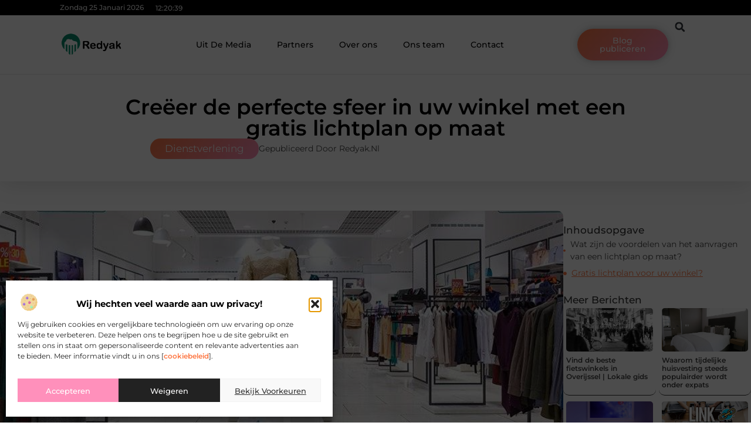

--- FILE ---
content_type: text/html; charset=UTF-8
request_url: https://www.redyak.nl/dienstverlening/creeer-de-perfecte-sfeer-in-uw-winkel-met-een-gratis-lichtplan-op-maat/
body_size: 34328
content:
<!doctype html>
<html lang="nl-NL" prefix="og: https://ogp.me/ns#">
<head>
	<meta charset="UTF-8">
	<meta name="viewport" content="width=device-width, initial-scale=1">
	<link rel="profile" href="https://gmpg.org/xfn/11">
		<style>img:is([sizes="auto" i], [sizes^="auto," i]) { contain-intrinsic-size: 3000px 1500px }</style>
	
<!-- Search Engine Optimization door Rank Math - https://rankmath.com/ -->
<title>Creëer de perfecte sfeer in uw winkel met een gratis lichtplan op maat &bull; Redyak</title>
<meta name="description" content="De werkwijze van LED Design Holland is gericht op het bieden van begeleiding van A tot Z aan klanten die op zoek zijn naar innovatieve LED-oplossingen. Het"/>
<meta name="robots" content="follow, index, max-snippet:-1, max-video-preview:-1, max-image-preview:large"/>
<link rel="canonical" href="https://www.redyak.nl/dienstverlening/creeer-de-perfecte-sfeer-in-uw-winkel-met-een-gratis-lichtplan-op-maat/" />
<meta property="og:locale" content="nl_NL" />
<meta property="og:type" content="article" />
<meta property="og:title" content="Creëer de perfecte sfeer in uw winkel met een gratis lichtplan op maat &bull; Redyak" />
<meta property="og:description" content="De werkwijze van LED Design Holland is gericht op het bieden van begeleiding van A tot Z aan klanten die op zoek zijn naar innovatieve LED-oplossingen. Het" />
<meta property="og:url" content="https://www.redyak.nl/dienstverlening/creeer-de-perfecte-sfeer-in-uw-winkel-met-een-gratis-lichtplan-op-maat/" />
<meta property="og:site_name" content="Redyak" />
<meta property="article:tag" content="LED winkelverlichting" />
<meta property="article:tag" content="projecten LED verlichting" />
<meta property="article:section" content="Dienstverlening" />
<meta property="og:updated_time" content="2025-05-19T12:04:10+00:00" />
<meta property="og:image" content="https://www.redyak.nl/wp-content/uploads/2023/06/AdobeStock_214301261_winkel.jpg" />
<meta property="og:image:secure_url" content="https://www.redyak.nl/wp-content/uploads/2023/06/AdobeStock_214301261_winkel.jpg" />
<meta property="og:image:width" content="842" />
<meta property="og:image:height" content="562" />
<meta property="og:image:alt" content="Creëer de perfecte sfeer in uw winkel met een gratis lichtplan op maat" />
<meta property="og:image:type" content="image/jpeg" />
<meta property="article:published_time" content="2023-06-21T11:30:34+00:00" />
<meta property="article:modified_time" content="2025-05-19T12:04:10+00:00" />
<meta name="twitter:card" content="summary_large_image" />
<meta name="twitter:title" content="Creëer de perfecte sfeer in uw winkel met een gratis lichtplan op maat &bull; Redyak" />
<meta name="twitter:description" content="De werkwijze van LED Design Holland is gericht op het bieden van begeleiding van A tot Z aan klanten die op zoek zijn naar innovatieve LED-oplossingen. Het" />
<meta name="twitter:image" content="https://www.redyak.nl/wp-content/uploads/2023/06/AdobeStock_214301261_winkel.jpg" />
<script type="application/ld+json" class="rank-math-schema">{"@context":"https://schema.org","@graph":[{"@type":"Organization","@id":"https://www.redyak.nl/#organization","name":"redyak","url":"https://www.redyak.nl","logo":{"@type":"ImageObject","@id":"https://www.redyak.nl/#logo","url":"https://www.redyak.nl/wp-content/uploads/2021/10/cropped-1.redyak.nl-Logo-355x159px.png","contentUrl":"https://www.redyak.nl/wp-content/uploads/2021/10/cropped-1.redyak.nl-Logo-355x159px.png","caption":"Redyak","inLanguage":"nl-NL","width":"337","height":"123"}},{"@type":"WebSite","@id":"https://www.redyak.nl/#website","url":"https://www.redyak.nl","name":"Redyak","alternateName":"redyak.nl","publisher":{"@id":"https://www.redyak.nl/#organization"},"inLanguage":"nl-NL"},{"@type":"ImageObject","@id":"https://www.redyak.nl/wp-content/uploads/2023/06/AdobeStock_214301261_winkel.jpg","url":"https://www.redyak.nl/wp-content/uploads/2023/06/AdobeStock_214301261_winkel.jpg","width":"842","height":"562","inLanguage":"nl-NL"},{"@type":"BreadcrumbList","@id":"https://www.redyak.nl/dienstverlening/creeer-de-perfecte-sfeer-in-uw-winkel-met-een-gratis-lichtplan-op-maat/#breadcrumb","itemListElement":[{"@type":"ListItem","position":"1","item":{"@id":"https://www.redyak.nl/","name":"Home"}},{"@type":"ListItem","position":"2","item":{"@id":"https://www.redyak.nl/dienstverlening/creeer-de-perfecte-sfeer-in-uw-winkel-met-een-gratis-lichtplan-op-maat/","name":"Cre\u00eber de perfecte sfeer in uw winkel met een gratis lichtplan op maat"}}]},{"@type":"WebPage","@id":"https://www.redyak.nl/dienstverlening/creeer-de-perfecte-sfeer-in-uw-winkel-met-een-gratis-lichtplan-op-maat/#webpage","url":"https://www.redyak.nl/dienstverlening/creeer-de-perfecte-sfeer-in-uw-winkel-met-een-gratis-lichtplan-op-maat/","name":"Cre\u00eber de perfecte sfeer in uw winkel met een gratis lichtplan op maat &bull; Redyak","datePublished":"2023-06-21T11:30:34+00:00","dateModified":"2025-05-19T12:04:10+00:00","isPartOf":{"@id":"https://www.redyak.nl/#website"},"primaryImageOfPage":{"@id":"https://www.redyak.nl/wp-content/uploads/2023/06/AdobeStock_214301261_winkel.jpg"},"inLanguage":"nl-NL","breadcrumb":{"@id":"https://www.redyak.nl/dienstverlening/creeer-de-perfecte-sfeer-in-uw-winkel-met-een-gratis-lichtplan-op-maat/#breadcrumb"}},{"@type":"Person","@id":"https://www.redyak.nl/dienstverlening/creeer-de-perfecte-sfeer-in-uw-winkel-met-een-gratis-lichtplan-op-maat/#author","image":{"@type":"ImageObject","@id":"https://secure.gravatar.com/avatar/?s=96&amp;d=mm&amp;r=g","url":"https://secure.gravatar.com/avatar/?s=96&amp;d=mm&amp;r=g","inLanguage":"nl-NL"},"worksFor":{"@id":"https://www.redyak.nl/#organization"}},{"@type":"BlogPosting","headline":"Cre\u00eber de perfecte sfeer in uw winkel met een gratis lichtplan op maat &bull; Redyak","datePublished":"2023-06-21T11:30:34+00:00","dateModified":"2025-05-19T12:04:10+00:00","author":{"@id":"https://www.redyak.nl/dienstverlening/creeer-de-perfecte-sfeer-in-uw-winkel-met-een-gratis-lichtplan-op-maat/#author"},"publisher":{"@id":"https://www.redyak.nl/#organization"},"description":"De werkwijze van LED Design Holland is gericht op het bieden van begeleiding van A tot Z aan klanten die op zoek zijn naar innovatieve LED-oplossingen. Het","name":"Cre\u00eber de perfecte sfeer in uw winkel met een gratis lichtplan op maat &bull; Redyak","@id":"https://www.redyak.nl/dienstverlening/creeer-de-perfecte-sfeer-in-uw-winkel-met-een-gratis-lichtplan-op-maat/#richSnippet","isPartOf":{"@id":"https://www.redyak.nl/dienstverlening/creeer-de-perfecte-sfeer-in-uw-winkel-met-een-gratis-lichtplan-op-maat/#webpage"},"image":{"@id":"https://www.redyak.nl/wp-content/uploads/2023/06/AdobeStock_214301261_winkel.jpg"},"inLanguage":"nl-NL","mainEntityOfPage":{"@id":"https://www.redyak.nl/dienstverlening/creeer-de-perfecte-sfeer-in-uw-winkel-met-een-gratis-lichtplan-op-maat/#webpage"}}]}</script>
<!-- /Rank Math WordPress SEO plugin -->

<script>
window._wpemojiSettings = {"baseUrl":"https:\/\/s.w.org\/images\/core\/emoji\/16.0.1\/72x72\/","ext":".png","svgUrl":"https:\/\/s.w.org\/images\/core\/emoji\/16.0.1\/svg\/","svgExt":".svg","source":{"concatemoji":"https:\/\/www.redyak.nl\/wp-includes\/js\/wp-emoji-release.min.js?ver=6.8.3"}};
/*! This file is auto-generated */
!function(s,n){var o,i,e;function c(e){try{var t={supportTests:e,timestamp:(new Date).valueOf()};sessionStorage.setItem(o,JSON.stringify(t))}catch(e){}}function p(e,t,n){e.clearRect(0,0,e.canvas.width,e.canvas.height),e.fillText(t,0,0);var t=new Uint32Array(e.getImageData(0,0,e.canvas.width,e.canvas.height).data),a=(e.clearRect(0,0,e.canvas.width,e.canvas.height),e.fillText(n,0,0),new Uint32Array(e.getImageData(0,0,e.canvas.width,e.canvas.height).data));return t.every(function(e,t){return e===a[t]})}function u(e,t){e.clearRect(0,0,e.canvas.width,e.canvas.height),e.fillText(t,0,0);for(var n=e.getImageData(16,16,1,1),a=0;a<n.data.length;a++)if(0!==n.data[a])return!1;return!0}function f(e,t,n,a){switch(t){case"flag":return n(e,"\ud83c\udff3\ufe0f\u200d\u26a7\ufe0f","\ud83c\udff3\ufe0f\u200b\u26a7\ufe0f")?!1:!n(e,"\ud83c\udde8\ud83c\uddf6","\ud83c\udde8\u200b\ud83c\uddf6")&&!n(e,"\ud83c\udff4\udb40\udc67\udb40\udc62\udb40\udc65\udb40\udc6e\udb40\udc67\udb40\udc7f","\ud83c\udff4\u200b\udb40\udc67\u200b\udb40\udc62\u200b\udb40\udc65\u200b\udb40\udc6e\u200b\udb40\udc67\u200b\udb40\udc7f");case"emoji":return!a(e,"\ud83e\udedf")}return!1}function g(e,t,n,a){var r="undefined"!=typeof WorkerGlobalScope&&self instanceof WorkerGlobalScope?new OffscreenCanvas(300,150):s.createElement("canvas"),o=r.getContext("2d",{willReadFrequently:!0}),i=(o.textBaseline="top",o.font="600 32px Arial",{});return e.forEach(function(e){i[e]=t(o,e,n,a)}),i}function t(e){var t=s.createElement("script");t.src=e,t.defer=!0,s.head.appendChild(t)}"undefined"!=typeof Promise&&(o="wpEmojiSettingsSupports",i=["flag","emoji"],n.supports={everything:!0,everythingExceptFlag:!0},e=new Promise(function(e){s.addEventListener("DOMContentLoaded",e,{once:!0})}),new Promise(function(t){var n=function(){try{var e=JSON.parse(sessionStorage.getItem(o));if("object"==typeof e&&"number"==typeof e.timestamp&&(new Date).valueOf()<e.timestamp+604800&&"object"==typeof e.supportTests)return e.supportTests}catch(e){}return null}();if(!n){if("undefined"!=typeof Worker&&"undefined"!=typeof OffscreenCanvas&&"undefined"!=typeof URL&&URL.createObjectURL&&"undefined"!=typeof Blob)try{var e="postMessage("+g.toString()+"("+[JSON.stringify(i),f.toString(),p.toString(),u.toString()].join(",")+"));",a=new Blob([e],{type:"text/javascript"}),r=new Worker(URL.createObjectURL(a),{name:"wpTestEmojiSupports"});return void(r.onmessage=function(e){c(n=e.data),r.terminate(),t(n)})}catch(e){}c(n=g(i,f,p,u))}t(n)}).then(function(e){for(var t in e)n.supports[t]=e[t],n.supports.everything=n.supports.everything&&n.supports[t],"flag"!==t&&(n.supports.everythingExceptFlag=n.supports.everythingExceptFlag&&n.supports[t]);n.supports.everythingExceptFlag=n.supports.everythingExceptFlag&&!n.supports.flag,n.DOMReady=!1,n.readyCallback=function(){n.DOMReady=!0}}).then(function(){return e}).then(function(){var e;n.supports.everything||(n.readyCallback(),(e=n.source||{}).concatemoji?t(e.concatemoji):e.wpemoji&&e.twemoji&&(t(e.twemoji),t(e.wpemoji)))}))}((window,document),window._wpemojiSettings);
</script>
<link rel='stylesheet' id='colorboxstyle-css' href='https://www.redyak.nl/wp-content/plugins/link-library/colorbox/colorbox.css?ver=6.8.3' media='all' />
<style id='wp-emoji-styles-inline-css'>

	img.wp-smiley, img.emoji {
		display: inline !important;
		border: none !important;
		box-shadow: none !important;
		height: 1em !important;
		width: 1em !important;
		margin: 0 0.07em !important;
		vertical-align: -0.1em !important;
		background: none !important;
		padding: 0 !important;
	}
</style>
<link rel='stylesheet' id='wp-block-library-css' href='https://www.redyak.nl/wp-includes/css/dist/block-library/style.min.css?ver=6.8.3' media='all' />
<style id='global-styles-inline-css'>
:root{--wp--preset--aspect-ratio--square: 1;--wp--preset--aspect-ratio--4-3: 4/3;--wp--preset--aspect-ratio--3-4: 3/4;--wp--preset--aspect-ratio--3-2: 3/2;--wp--preset--aspect-ratio--2-3: 2/3;--wp--preset--aspect-ratio--16-9: 16/9;--wp--preset--aspect-ratio--9-16: 9/16;--wp--preset--color--black: #000000;--wp--preset--color--cyan-bluish-gray: #abb8c3;--wp--preset--color--white: #ffffff;--wp--preset--color--pale-pink: #f78da7;--wp--preset--color--vivid-red: #cf2e2e;--wp--preset--color--luminous-vivid-orange: #ff6900;--wp--preset--color--luminous-vivid-amber: #fcb900;--wp--preset--color--light-green-cyan: #7bdcb5;--wp--preset--color--vivid-green-cyan: #00d084;--wp--preset--color--pale-cyan-blue: #8ed1fc;--wp--preset--color--vivid-cyan-blue: #0693e3;--wp--preset--color--vivid-purple: #9b51e0;--wp--preset--gradient--vivid-cyan-blue-to-vivid-purple: linear-gradient(135deg,rgba(6,147,227,1) 0%,rgb(155,81,224) 100%);--wp--preset--gradient--light-green-cyan-to-vivid-green-cyan: linear-gradient(135deg,rgb(122,220,180) 0%,rgb(0,208,130) 100%);--wp--preset--gradient--luminous-vivid-amber-to-luminous-vivid-orange: linear-gradient(135deg,rgba(252,185,0,1) 0%,rgba(255,105,0,1) 100%);--wp--preset--gradient--luminous-vivid-orange-to-vivid-red: linear-gradient(135deg,rgba(255,105,0,1) 0%,rgb(207,46,46) 100%);--wp--preset--gradient--very-light-gray-to-cyan-bluish-gray: linear-gradient(135deg,rgb(238,238,238) 0%,rgb(169,184,195) 100%);--wp--preset--gradient--cool-to-warm-spectrum: linear-gradient(135deg,rgb(74,234,220) 0%,rgb(151,120,209) 20%,rgb(207,42,186) 40%,rgb(238,44,130) 60%,rgb(251,105,98) 80%,rgb(254,248,76) 100%);--wp--preset--gradient--blush-light-purple: linear-gradient(135deg,rgb(255,206,236) 0%,rgb(152,150,240) 100%);--wp--preset--gradient--blush-bordeaux: linear-gradient(135deg,rgb(254,205,165) 0%,rgb(254,45,45) 50%,rgb(107,0,62) 100%);--wp--preset--gradient--luminous-dusk: linear-gradient(135deg,rgb(255,203,112) 0%,rgb(199,81,192) 50%,rgb(65,88,208) 100%);--wp--preset--gradient--pale-ocean: linear-gradient(135deg,rgb(255,245,203) 0%,rgb(182,227,212) 50%,rgb(51,167,181) 100%);--wp--preset--gradient--electric-grass: linear-gradient(135deg,rgb(202,248,128) 0%,rgb(113,206,126) 100%);--wp--preset--gradient--midnight: linear-gradient(135deg,rgb(2,3,129) 0%,rgb(40,116,252) 100%);--wp--preset--font-size--small: 13px;--wp--preset--font-size--medium: 20px;--wp--preset--font-size--large: 36px;--wp--preset--font-size--x-large: 42px;--wp--preset--spacing--20: 0.44rem;--wp--preset--spacing--30: 0.67rem;--wp--preset--spacing--40: 1rem;--wp--preset--spacing--50: 1.5rem;--wp--preset--spacing--60: 2.25rem;--wp--preset--spacing--70: 3.38rem;--wp--preset--spacing--80: 5.06rem;--wp--preset--shadow--natural: 6px 6px 9px rgba(0, 0, 0, 0.2);--wp--preset--shadow--deep: 12px 12px 50px rgba(0, 0, 0, 0.4);--wp--preset--shadow--sharp: 6px 6px 0px rgba(0, 0, 0, 0.2);--wp--preset--shadow--outlined: 6px 6px 0px -3px rgba(255, 255, 255, 1), 6px 6px rgba(0, 0, 0, 1);--wp--preset--shadow--crisp: 6px 6px 0px rgba(0, 0, 0, 1);}:root { --wp--style--global--content-size: 800px;--wp--style--global--wide-size: 1200px; }:where(body) { margin: 0; }.wp-site-blocks > .alignleft { float: left; margin-right: 2em; }.wp-site-blocks > .alignright { float: right; margin-left: 2em; }.wp-site-blocks > .aligncenter { justify-content: center; margin-left: auto; margin-right: auto; }:where(.wp-site-blocks) > * { margin-block-start: 24px; margin-block-end: 0; }:where(.wp-site-blocks) > :first-child { margin-block-start: 0; }:where(.wp-site-blocks) > :last-child { margin-block-end: 0; }:root { --wp--style--block-gap: 24px; }:root :where(.is-layout-flow) > :first-child{margin-block-start: 0;}:root :where(.is-layout-flow) > :last-child{margin-block-end: 0;}:root :where(.is-layout-flow) > *{margin-block-start: 24px;margin-block-end: 0;}:root :where(.is-layout-constrained) > :first-child{margin-block-start: 0;}:root :where(.is-layout-constrained) > :last-child{margin-block-end: 0;}:root :where(.is-layout-constrained) > *{margin-block-start: 24px;margin-block-end: 0;}:root :where(.is-layout-flex){gap: 24px;}:root :where(.is-layout-grid){gap: 24px;}.is-layout-flow > .alignleft{float: left;margin-inline-start: 0;margin-inline-end: 2em;}.is-layout-flow > .alignright{float: right;margin-inline-start: 2em;margin-inline-end: 0;}.is-layout-flow > .aligncenter{margin-left: auto !important;margin-right: auto !important;}.is-layout-constrained > .alignleft{float: left;margin-inline-start: 0;margin-inline-end: 2em;}.is-layout-constrained > .alignright{float: right;margin-inline-start: 2em;margin-inline-end: 0;}.is-layout-constrained > .aligncenter{margin-left: auto !important;margin-right: auto !important;}.is-layout-constrained > :where(:not(.alignleft):not(.alignright):not(.alignfull)){max-width: var(--wp--style--global--content-size);margin-left: auto !important;margin-right: auto !important;}.is-layout-constrained > .alignwide{max-width: var(--wp--style--global--wide-size);}body .is-layout-flex{display: flex;}.is-layout-flex{flex-wrap: wrap;align-items: center;}.is-layout-flex > :is(*, div){margin: 0;}body .is-layout-grid{display: grid;}.is-layout-grid > :is(*, div){margin: 0;}body{padding-top: 0px;padding-right: 0px;padding-bottom: 0px;padding-left: 0px;}a:where(:not(.wp-element-button)){text-decoration: underline;}:root :where(.wp-element-button, .wp-block-button__link){background-color: #32373c;border-width: 0;color: #fff;font-family: inherit;font-size: inherit;line-height: inherit;padding: calc(0.667em + 2px) calc(1.333em + 2px);text-decoration: none;}.has-black-color{color: var(--wp--preset--color--black) !important;}.has-cyan-bluish-gray-color{color: var(--wp--preset--color--cyan-bluish-gray) !important;}.has-white-color{color: var(--wp--preset--color--white) !important;}.has-pale-pink-color{color: var(--wp--preset--color--pale-pink) !important;}.has-vivid-red-color{color: var(--wp--preset--color--vivid-red) !important;}.has-luminous-vivid-orange-color{color: var(--wp--preset--color--luminous-vivid-orange) !important;}.has-luminous-vivid-amber-color{color: var(--wp--preset--color--luminous-vivid-amber) !important;}.has-light-green-cyan-color{color: var(--wp--preset--color--light-green-cyan) !important;}.has-vivid-green-cyan-color{color: var(--wp--preset--color--vivid-green-cyan) !important;}.has-pale-cyan-blue-color{color: var(--wp--preset--color--pale-cyan-blue) !important;}.has-vivid-cyan-blue-color{color: var(--wp--preset--color--vivid-cyan-blue) !important;}.has-vivid-purple-color{color: var(--wp--preset--color--vivid-purple) !important;}.has-black-background-color{background-color: var(--wp--preset--color--black) !important;}.has-cyan-bluish-gray-background-color{background-color: var(--wp--preset--color--cyan-bluish-gray) !important;}.has-white-background-color{background-color: var(--wp--preset--color--white) !important;}.has-pale-pink-background-color{background-color: var(--wp--preset--color--pale-pink) !important;}.has-vivid-red-background-color{background-color: var(--wp--preset--color--vivid-red) !important;}.has-luminous-vivid-orange-background-color{background-color: var(--wp--preset--color--luminous-vivid-orange) !important;}.has-luminous-vivid-amber-background-color{background-color: var(--wp--preset--color--luminous-vivid-amber) !important;}.has-light-green-cyan-background-color{background-color: var(--wp--preset--color--light-green-cyan) !important;}.has-vivid-green-cyan-background-color{background-color: var(--wp--preset--color--vivid-green-cyan) !important;}.has-pale-cyan-blue-background-color{background-color: var(--wp--preset--color--pale-cyan-blue) !important;}.has-vivid-cyan-blue-background-color{background-color: var(--wp--preset--color--vivid-cyan-blue) !important;}.has-vivid-purple-background-color{background-color: var(--wp--preset--color--vivid-purple) !important;}.has-black-border-color{border-color: var(--wp--preset--color--black) !important;}.has-cyan-bluish-gray-border-color{border-color: var(--wp--preset--color--cyan-bluish-gray) !important;}.has-white-border-color{border-color: var(--wp--preset--color--white) !important;}.has-pale-pink-border-color{border-color: var(--wp--preset--color--pale-pink) !important;}.has-vivid-red-border-color{border-color: var(--wp--preset--color--vivid-red) !important;}.has-luminous-vivid-orange-border-color{border-color: var(--wp--preset--color--luminous-vivid-orange) !important;}.has-luminous-vivid-amber-border-color{border-color: var(--wp--preset--color--luminous-vivid-amber) !important;}.has-light-green-cyan-border-color{border-color: var(--wp--preset--color--light-green-cyan) !important;}.has-vivid-green-cyan-border-color{border-color: var(--wp--preset--color--vivid-green-cyan) !important;}.has-pale-cyan-blue-border-color{border-color: var(--wp--preset--color--pale-cyan-blue) !important;}.has-vivid-cyan-blue-border-color{border-color: var(--wp--preset--color--vivid-cyan-blue) !important;}.has-vivid-purple-border-color{border-color: var(--wp--preset--color--vivid-purple) !important;}.has-vivid-cyan-blue-to-vivid-purple-gradient-background{background: var(--wp--preset--gradient--vivid-cyan-blue-to-vivid-purple) !important;}.has-light-green-cyan-to-vivid-green-cyan-gradient-background{background: var(--wp--preset--gradient--light-green-cyan-to-vivid-green-cyan) !important;}.has-luminous-vivid-amber-to-luminous-vivid-orange-gradient-background{background: var(--wp--preset--gradient--luminous-vivid-amber-to-luminous-vivid-orange) !important;}.has-luminous-vivid-orange-to-vivid-red-gradient-background{background: var(--wp--preset--gradient--luminous-vivid-orange-to-vivid-red) !important;}.has-very-light-gray-to-cyan-bluish-gray-gradient-background{background: var(--wp--preset--gradient--very-light-gray-to-cyan-bluish-gray) !important;}.has-cool-to-warm-spectrum-gradient-background{background: var(--wp--preset--gradient--cool-to-warm-spectrum) !important;}.has-blush-light-purple-gradient-background{background: var(--wp--preset--gradient--blush-light-purple) !important;}.has-blush-bordeaux-gradient-background{background: var(--wp--preset--gradient--blush-bordeaux) !important;}.has-luminous-dusk-gradient-background{background: var(--wp--preset--gradient--luminous-dusk) !important;}.has-pale-ocean-gradient-background{background: var(--wp--preset--gradient--pale-ocean) !important;}.has-electric-grass-gradient-background{background: var(--wp--preset--gradient--electric-grass) !important;}.has-midnight-gradient-background{background: var(--wp--preset--gradient--midnight) !important;}.has-small-font-size{font-size: var(--wp--preset--font-size--small) !important;}.has-medium-font-size{font-size: var(--wp--preset--font-size--medium) !important;}.has-large-font-size{font-size: var(--wp--preset--font-size--large) !important;}.has-x-large-font-size{font-size: var(--wp--preset--font-size--x-large) !important;}
:root :where(.wp-block-pullquote){font-size: 1.5em;line-height: 1.6;}
</style>
<link rel='stylesheet' id='thumbs_rating_styles-css' href='https://www.redyak.nl/wp-content/plugins/link-library/upvote-downvote/css/style.css?ver=1.0.0' media='all' />
<link rel='stylesheet' id='scriptlesssocialsharing-css' href='https://www.redyak.nl/wp-content/plugins/scriptless-social-sharing/includes/css/scriptlesssocialsharing-style.css?ver=3.3.1' media='all' />
<style id='scriptlesssocialsharing-inline-css'>
.scriptlesssocialsharing__buttons a.button { padding: 12px; flex: 1; }@media only screen and (max-width: 767px) { .scriptlesssocialsharing .sss-name { position: absolute; clip: rect(1px, 1px, 1px, 1px); height: 1px; width: 1px; border: 0; overflow: hidden; } }
</style>
<link rel='stylesheet' id='cmplz-general-css' href='https://www.redyak.nl/wp-content/plugins/complianz-gdpr/assets/css/cookieblocker.min.css?ver=1765982546' media='all' />
<link rel='stylesheet' id='hello-elementor-css' href='https://www.redyak.nl/wp-content/themes/hello-elementor/style.min.css?ver=3.4.1' media='all' />
<link rel='stylesheet' id='hello-elementor-theme-style-css' href='https://www.redyak.nl/wp-content/themes/hello-elementor/theme.min.css?ver=3.4.1' media='all' />
<link rel='stylesheet' id='hello-elementor-header-footer-css' href='https://www.redyak.nl/wp-content/themes/hello-elementor/header-footer.min.css?ver=3.4.1' media='all' />
<link rel='stylesheet' id='elementor-frontend-css' href='https://www.redyak.nl/wp-content/plugins/elementor/assets/css/frontend.min.css?ver=3.34.2' media='all' />
<link rel='stylesheet' id='elementor-post-3382-css' href='https://www.redyak.nl/wp-content/uploads/elementor/css/post-3382.css?ver=1769007088' media='all' />
<link rel='stylesheet' id='e-animation-grow-css' href='https://www.redyak.nl/wp-content/plugins/elementor/assets/lib/animations/styles/e-animation-grow.min.css?ver=3.34.2' media='all' />
<link rel='stylesheet' id='widget-image-css' href='https://www.redyak.nl/wp-content/plugins/elementor/assets/css/widget-image.min.css?ver=3.34.2' media='all' />
<link rel='stylesheet' id='widget-nav-menu-css' href='https://www.redyak.nl/wp-content/plugins/elementor-pro/assets/css/widget-nav-menu.min.css?ver=3.28.4' media='all' />
<link rel='stylesheet' id='widget-search-form-css' href='https://www.redyak.nl/wp-content/plugins/elementor-pro/assets/css/widget-search-form.min.css?ver=3.28.4' media='all' />
<link rel='stylesheet' id='e-animation-shrink-css' href='https://www.redyak.nl/wp-content/plugins/elementor/assets/lib/animations/styles/e-animation-shrink.min.css?ver=3.34.2' media='all' />
<link rel='stylesheet' id='e-sticky-css' href='https://www.redyak.nl/wp-content/plugins/elementor-pro/assets/css/modules/sticky.min.css?ver=3.28.4' media='all' />
<link rel='stylesheet' id='e-animation-fadeIn-css' href='https://www.redyak.nl/wp-content/plugins/elementor/assets/lib/animations/styles/fadeIn.min.css?ver=3.34.2' media='all' />
<link rel='stylesheet' id='e-animation-bob-css' href='https://www.redyak.nl/wp-content/plugins/elementor/assets/lib/animations/styles/e-animation-bob.min.css?ver=3.34.2' media='all' />
<link rel='stylesheet' id='e-motion-fx-css' href='https://www.redyak.nl/wp-content/plugins/elementor-pro/assets/css/modules/motion-fx.min.css?ver=3.28.4' media='all' />
<link rel='stylesheet' id='widget-heading-css' href='https://www.redyak.nl/wp-content/plugins/elementor/assets/css/widget-heading.min.css?ver=3.34.2' media='all' />
<link rel='stylesheet' id='swiper-css' href='https://www.redyak.nl/wp-content/plugins/elementor/assets/lib/swiper/v8/css/swiper.min.css?ver=8.4.5' media='all' />
<link rel='stylesheet' id='e-swiper-css' href='https://www.redyak.nl/wp-content/plugins/elementor/assets/css/conditionals/e-swiper.min.css?ver=3.34.2' media='all' />
<link rel='stylesheet' id='e-shapes-css' href='https://www.redyak.nl/wp-content/plugins/elementor/assets/css/conditionals/shapes.min.css?ver=3.34.2' media='all' />
<link rel='stylesheet' id='widget-post-info-css' href='https://www.redyak.nl/wp-content/plugins/elementor-pro/assets/css/widget-post-info.min.css?ver=3.28.4' media='all' />
<link rel='stylesheet' id='widget-icon-list-css' href='https://www.redyak.nl/wp-content/plugins/elementor/assets/css/widget-icon-list.min.css?ver=3.34.2' media='all' />
<link rel='stylesheet' id='widget-table-of-contents-css' href='https://www.redyak.nl/wp-content/plugins/elementor-pro/assets/css/widget-table-of-contents.min.css?ver=3.28.4' media='all' />
<link rel='stylesheet' id='widget-posts-css' href='https://www.redyak.nl/wp-content/plugins/elementor-pro/assets/css/widget-posts.min.css?ver=3.28.4' media='all' />
<link rel='stylesheet' id='widget-post-navigation-css' href='https://www.redyak.nl/wp-content/plugins/elementor-pro/assets/css/widget-post-navigation.min.css?ver=3.28.4' media='all' />
<link rel='stylesheet' id='widget-loop-common-css' href='https://www.redyak.nl/wp-content/plugins/elementor-pro/assets/css/widget-loop-common.min.css?ver=3.28.4' media='all' />
<link rel='stylesheet' id='widget-loop-grid-css' href='https://www.redyak.nl/wp-content/plugins/elementor-pro/assets/css/widget-loop-grid.min.css?ver=3.28.4' media='all' />
<link rel='stylesheet' id='elementor-post-3594-css' href='https://www.redyak.nl/wp-content/uploads/elementor/css/post-3594.css?ver=1769007088' media='all' />
<link rel='stylesheet' id='elementor-post-3590-css' href='https://www.redyak.nl/wp-content/uploads/elementor/css/post-3590.css?ver=1769007088' media='all' />
<link rel='stylesheet' id='elementor-post-3587-css' href='https://www.redyak.nl/wp-content/uploads/elementor/css/post-3587.css?ver=1769007088' media='all' />
<link rel='stylesheet' id='elementor-gf-local-montserrat-css' href='https://www.redyak.nl/wp-content/uploads/elementor/google-fonts/css/montserrat.css?ver=1746761368' media='all' />
<script src="https://www.redyak.nl/wp-includes/js/jquery/jquery.min.js?ver=3.7.1" id="jquery-core-js"></script>
<script src="https://www.redyak.nl/wp-includes/js/jquery/jquery-migrate.min.js?ver=3.4.1" id="jquery-migrate-js"></script>
<script src="https://www.redyak.nl/wp-content/plugins/link-library/colorbox/jquery.colorbox-min.js?ver=1.3.9" id="colorbox-js"></script>
<script id="thumbs_rating_scripts-js-extra">
var thumbs_rating_ajax = {"ajax_url":"https:\/\/www.redyak.nl\/wp-admin\/admin-ajax.php","nonce":"b775c43b74"};
</script>
<script src="https://www.redyak.nl/wp-content/plugins/link-library/upvote-downvote/js/general.js?ver=4.0.1" id="thumbs_rating_scripts-js"></script>
<link rel="https://api.w.org/" href="https://www.redyak.nl/wp-json/" /><link rel="alternate" title="JSON" type="application/json" href="https://www.redyak.nl/wp-json/wp/v2/posts/368" /><link rel="EditURI" type="application/rsd+xml" title="RSD" href="https://www.redyak.nl/xmlrpc.php?rsd" />
<meta name="generator" content="WordPress 6.8.3" />
<link rel='shortlink' href='https://www.redyak.nl/?p=368' />
<link rel="alternate" title="oEmbed (JSON)" type="application/json+oembed" href="https://www.redyak.nl/wp-json/oembed/1.0/embed?url=https%3A%2F%2Fwww.redyak.nl%2Fdienstverlening%2Fcreeer-de-perfecte-sfeer-in-uw-winkel-met-een-gratis-lichtplan-op-maat%2F" />
<link rel="alternate" title="oEmbed (XML)" type="text/xml+oembed" href="https://www.redyak.nl/wp-json/oembed/1.0/embed?url=https%3A%2F%2Fwww.redyak.nl%2Fdienstverlening%2Fcreeer-de-perfecte-sfeer-in-uw-winkel-met-een-gratis-lichtplan-op-maat%2F&#038;format=xml" />
<script type="text/javascript">//<![CDATA[
  function external_links_in_new_windows_loop() {
    if (!document.links) {
      document.links = document.getElementsByTagName('a');
    }
    var change_link = false;
    var force = '';
    var ignore = '';

    for (var t=0; t<document.links.length; t++) {
      var all_links = document.links[t];
      change_link = false;
      
      if(document.links[t].hasAttribute('onClick') == false) {
        // forced if the address starts with http (or also https), but does not link to the current domain
        if(all_links.href.search(/^http/) != -1 && all_links.href.search('www.redyak.nl') == -1 && all_links.href.search(/^#/) == -1) {
          // console.log('Changed ' + all_links.href);
          change_link = true;
        }
          
        if(force != '' && all_links.href.search(force) != -1) {
          // forced
          // console.log('force ' + all_links.href);
          change_link = true;
        }
        
        if(ignore != '' && all_links.href.search(ignore) != -1) {
          // console.log('ignore ' + all_links.href);
          // ignored
          change_link = false;
        }

        if(change_link == true) {
          // console.log('Changed ' + all_links.href);
          document.links[t].setAttribute('onClick', 'javascript:window.open(\'' + all_links.href.replace(/'/g, '') + '\', \'_blank\', \'noopener\'); return false;');
          document.links[t].removeAttribute('target');
        }
      }
    }
  }
  
  // Load
  function external_links_in_new_windows_load(func)
  {  
    var oldonload = window.onload;
    if (typeof window.onload != 'function'){
      window.onload = func;
    } else {
      window.onload = function(){
        oldonload();
        func();
      }
    }
  }

  external_links_in_new_windows_load(external_links_in_new_windows_loop);
  //]]></script>

			<style>.cmplz-hidden {
					display: none !important;
				}</style><meta name="generator" content="Elementor 3.34.2; features: e_font_icon_svg, additional_custom_breakpoints; settings: css_print_method-external, google_font-enabled, font_display-swap">
			<style>
				.e-con.e-parent:nth-of-type(n+4):not(.e-lazyloaded):not(.e-no-lazyload),
				.e-con.e-parent:nth-of-type(n+4):not(.e-lazyloaded):not(.e-no-lazyload) * {
					background-image: none !important;
				}
				@media screen and (max-height: 1024px) {
					.e-con.e-parent:nth-of-type(n+3):not(.e-lazyloaded):not(.e-no-lazyload),
					.e-con.e-parent:nth-of-type(n+3):not(.e-lazyloaded):not(.e-no-lazyload) * {
						background-image: none !important;
					}
				}
				@media screen and (max-height: 640px) {
					.e-con.e-parent:nth-of-type(n+2):not(.e-lazyloaded):not(.e-no-lazyload),
					.e-con.e-parent:nth-of-type(n+2):not(.e-lazyloaded):not(.e-no-lazyload) * {
						background-image: none !important;
					}
				}
			</style>
			<link rel="icon" href="https://www.redyak.nl/wp-content/uploads/2021/10/0.redyak.nl-icon-150x150-px.png" sizes="32x32" />
<link rel="icon" href="https://www.redyak.nl/wp-content/uploads/2021/10/0.redyak.nl-icon-150x150-px.png" sizes="192x192" />
<link rel="apple-touch-icon" href="https://www.redyak.nl/wp-content/uploads/2021/10/0.redyak.nl-icon-150x150-px.png" />
<meta name="msapplication-TileImage" content="https://www.redyak.nl/wp-content/uploads/2021/10/0.redyak.nl-icon-150x150-px.png" />
</head>
<body data-rsssl=1 data-cmplz=1 class="wp-singular post-template-default single single-post postid-368 single-format-standard wp-custom-logo wp-embed-responsive wp-theme-hello-elementor hello-elementor-default elementor-default elementor-template-full-width elementor-kit-3382 elementor-page-3587">


<a class="skip-link screen-reader-text" href="#content">Ga naar de inhoud</a>

		<header data-elementor-type="header" data-elementor-id="3594" class="elementor elementor-3594 elementor-location-header" data-elementor-post-type="elementor_library">
			<header class="elementor-element elementor-element-4eba6cfe e-con-full top e-flex e-con e-parent" data-id="4eba6cfe" data-element_type="container" data-settings="{&quot;sticky&quot;:&quot;top&quot;,&quot;background_background&quot;:&quot;classic&quot;,&quot;sticky_on&quot;:[&quot;desktop&quot;,&quot;tablet&quot;,&quot;mobile&quot;],&quot;sticky_offset&quot;:0,&quot;sticky_effects_offset&quot;:0,&quot;sticky_anchor_link_offset&quot;:0}">
		<div class="elementor-element elementor-element-31a5c8c9 e-con-full e-flex e-con e-child" data-id="31a5c8c9" data-element_type="container" data-settings="{&quot;background_background&quot;:&quot;classic&quot;}">
				<div class="elementor-element elementor-element-f582199 elementor-widget__width-auto elementor-widget-mobile__width-auto elementor-widget elementor-widget-html" data-id="f582199" data-element_type="widget" data-widget_type="html.default">
				<div class="elementor-widget-container">
					<div id="current_date">
        <script>
            const options = {
                weekday: 'long',
                year: 'numeric',
                month: 'long',
                day: 'numeric'
            };
            document.getElementById("current_date").innerHTML = new Date().toLocaleDateString('nl-NL', options);
        </script>
</div>
				</div>
				</div>
				<div class="elementor-element elementor-element-2f26a933 elementor-widget__width-auto elementor-widget elementor-widget-html" data-id="2f26a933" data-element_type="widget" data-widget_type="html.default">
				<div class="elementor-widget-container">
					<div class="clock">
    <p class="time" id="current-time">Laden...</p>
  </div>

  <script>
    function updateTime() {
      const options = { timeZone: 'Europe/Amsterdam', hour: '2-digit', minute: '2-digit', second: '2-digit' };
      const formatter = new Intl.DateTimeFormat('nl-NL', options);
      const time = formatter.format(new Date());
      document.getElementById('current-time').textContent = time;
    }

    // Update tijd elke seconde
    setInterval(updateTime, 1000);
    updateTime(); // Zorgt ervoor dat de tijd meteen wordt weergegeven bij laden
  </script>				</div>
				</div>
				</div>
		<header class="elementor-element elementor-element-766e028e top e-con-full e-flex e-con e-child" data-id="766e028e" data-element_type="container" data-settings="{&quot;background_background&quot;:&quot;classic&quot;,&quot;sticky&quot;:&quot;top&quot;,&quot;sticky_on&quot;:[&quot;desktop&quot;,&quot;tablet&quot;,&quot;mobile&quot;],&quot;sticky_offset&quot;:0,&quot;sticky_effects_offset&quot;:0,&quot;sticky_anchor_link_offset&quot;:0}">
		<div class="elementor-element elementor-element-77bd53f e-con-full e-flex e-con e-child" data-id="77bd53f" data-element_type="container">
				<div class="elementor-element elementor-element-6957204a elementor-widget__width-initial elementor-widget elementor-widget-theme-site-logo elementor-widget-image" data-id="6957204a" data-element_type="widget" data-widget_type="theme-site-logo.default">
				<div class="elementor-widget-container">
											<a href="https://www.redyak.nl">
			<img width="337" height="123" src="https://www.redyak.nl/wp-content/uploads/2021/10/cropped-1.redyak.nl-Logo-355x159px.png" class="elementor-animation-grow attachment-full size-full wp-image-181" alt="" srcset="https://www.redyak.nl/wp-content/uploads/2021/10/cropped-1.redyak.nl-Logo-355x159px.png 337w, https://www.redyak.nl/wp-content/uploads/2021/10/cropped-1.redyak.nl-Logo-355x159px-300x109.png 300w" sizes="(max-width: 337px) 100vw, 337px" />				</a>
											</div>
				</div>
				<div class="elementor-element elementor-element-2b6ed174 elementor-nav-menu--stretch elementor-nav-menu__text-align-center elementor-widget-tablet__width-initial elementor-widget-mobile__width-initial elementor-widget__width-initial elementor-nav-menu__align-center elementor-nav-menu--dropdown-tablet elementor-nav-menu--toggle elementor-nav-menu--burger elementor-widget elementor-widget-nav-menu" data-id="2b6ed174" data-element_type="widget" data-settings="{&quot;full_width&quot;:&quot;stretch&quot;,&quot;layout&quot;:&quot;horizontal&quot;,&quot;submenu_icon&quot;:{&quot;value&quot;:&quot;&lt;svg class=\&quot;e-font-icon-svg e-fas-caret-down\&quot; viewBox=\&quot;0 0 320 512\&quot; xmlns=\&quot;http:\/\/www.w3.org\/2000\/svg\&quot;&gt;&lt;path d=\&quot;M31.3 192h257.3c17.8 0 26.7 21.5 14.1 34.1L174.1 354.8c-7.8 7.8-20.5 7.8-28.3 0L17.2 226.1C4.6 213.5 13.5 192 31.3 192z\&quot;&gt;&lt;\/path&gt;&lt;\/svg&gt;&quot;,&quot;library&quot;:&quot;fa-solid&quot;},&quot;toggle&quot;:&quot;burger&quot;}" data-widget_type="nav-menu.default">
				<div class="elementor-widget-container">
								<nav aria-label="Menu" class="elementor-nav-menu--main elementor-nav-menu__container elementor-nav-menu--layout-horizontal e--pointer-background e--animation-fade">
				<ul id="menu-1-2b6ed174" class="elementor-nav-menu"><li class="menu-item menu-item-type-custom menu-item-object-custom menu-item-2875"><a href="/category/media/" class="elementor-item">Uit De Media</a></li>
<li class="menu-item menu-item-type-post_type menu-item-object-page menu-item-58"><a href="https://www.redyak.nl/partners/" class="elementor-item">Partners</a></li>
<li class="menu-item menu-item-type-post_type menu-item-object-page menu-item-3649"><a href="https://www.redyak.nl/over-ons/" class="elementor-item">Over ons</a></li>
<li class="menu-item menu-item-type-post_type menu-item-object-page menu-item-3648"><a href="https://www.redyak.nl/ons-team/" class="elementor-item">Ons team</a></li>
<li class="menu-item menu-item-type-post_type menu-item-object-page menu-item-57"><a href="https://www.redyak.nl/contact/" class="elementor-item">Contact</a></li>
</ul>			</nav>
					<div class="elementor-menu-toggle" role="button" tabindex="0" aria-label="Menu toggle" aria-expanded="false">
			<span class="elementor-menu-toggle__icon--open"><svg xmlns="http://www.w3.org/2000/svg" xml:space="preserve" viewBox="0 0 388.4 388.4"><linearGradient id="a" x1="-306.824" x2="-18.844" y1="389.454" y2="389.454" gradientTransform="matrix(1 0 0 -1 309.994 700.004)" gradientUnits="userSpaceOnUse"><stop offset="0" style="stop-color:#292626"></stop><stop offset=".48" style="stop-color:#444"></stop><stop offset=".997" style="stop-color:#515050"></stop></linearGradient><path d="M22.3 329.7H272c10.6 0 19.1-8.6 19.1-19.1 0-10.6-8.6-19.2-19.1-19.2H22.3c-10.6 0-19.1 8.6-19.1 19.2 0 10.5 8.5 19.1 19.1 19.1" style="fill:url(#a)"></path><linearGradient id="b" x1="-306.824" x2="77.176" y1="505.364" y2="505.364" gradientTransform="matrix(1 0 0 -1 309.994 700.004)" gradientUnits="userSpaceOnUse"><stop offset="0" style="stop-color:#292626"></stop><stop offset=".48" style="stop-color:#444"></stop><stop offset=".997" style="stop-color:#515050"></stop></linearGradient><path d="M22.3 213.8H368c10.6 0 19.1-8.6 19.1-19.1 0-10.6-8.6-19.1-19.1-19.1H22.3c-10.6 0-19.1 8.6-19.1 19.1s8.5 19.1 19.1 19.1" style="fill:url(#b)"></path><linearGradient id="c" x1="-306.824" x2="-18.844" y1="621.284" y2="621.284" gradientTransform="matrix(1 0 0 -1 309.994 700.004)" gradientUnits="userSpaceOnUse"><stop offset="0" style="stop-color:#292626"></stop><stop offset=".48" style="stop-color:#444"></stop><stop offset=".997" style="stop-color:#464646"></stop></linearGradient><path d="M22.3 97.9H272c10.6 0 19.1-8.6 19.1-19.1s-8.6-19.1-19.1-19.1H22.3c-10.6 0-19.1 8.6-19.1 19.1s8.5 19.1 19.1 19.1" style="fill:url(#c)"></path></svg></span><svg aria-hidden="true" role="presentation" class="elementor-menu-toggle__icon--close e-font-icon-svg e-eicon-close" viewBox="0 0 1000 1000" xmlns="http://www.w3.org/2000/svg"><path d="M742 167L500 408 258 167C246 154 233 150 217 150 196 150 179 158 167 167 154 179 150 196 150 212 150 229 154 242 171 254L408 500 167 742C138 771 138 800 167 829 196 858 225 858 254 829L496 587 738 829C750 842 767 846 783 846 800 846 817 842 829 829 842 817 846 804 846 783 846 767 842 750 829 737L588 500 833 258C863 229 863 200 833 171 804 137 775 137 742 167Z"></path></svg>		</div>
					<nav class="elementor-nav-menu--dropdown elementor-nav-menu__container" aria-hidden="true">
				<ul id="menu-2-2b6ed174" class="elementor-nav-menu"><li class="menu-item menu-item-type-custom menu-item-object-custom menu-item-2875"><a href="/category/media/" class="elementor-item" tabindex="-1">Uit De Media</a></li>
<li class="menu-item menu-item-type-post_type menu-item-object-page menu-item-58"><a href="https://www.redyak.nl/partners/" class="elementor-item" tabindex="-1">Partners</a></li>
<li class="menu-item menu-item-type-post_type menu-item-object-page menu-item-3649"><a href="https://www.redyak.nl/over-ons/" class="elementor-item" tabindex="-1">Over ons</a></li>
<li class="menu-item menu-item-type-post_type menu-item-object-page menu-item-3648"><a href="https://www.redyak.nl/ons-team/" class="elementor-item" tabindex="-1">Ons team</a></li>
<li class="menu-item menu-item-type-post_type menu-item-object-page menu-item-57"><a href="https://www.redyak.nl/contact/" class="elementor-item" tabindex="-1">Contact</a></li>
</ul>			</nav>
						</div>
				</div>
				</div>
		<div class="elementor-element elementor-element-44aadf20 e-con-full e-flex e-con e-child" data-id="44aadf20" data-element_type="container">
				<div class="elementor-element elementor-element-73f53992 elementor-search-form--skin-full_screen elementor-widget__width-auto elementor-hidden-desktop elementor-widget elementor-widget-search-form" data-id="73f53992" data-element_type="widget" data-settings="{&quot;skin&quot;:&quot;full_screen&quot;}" data-widget_type="search-form.default">
				<div class="elementor-widget-container">
							<search role="search">
			<form class="elementor-search-form" action="https://www.redyak.nl" method="get">
												<div class="elementor-search-form__toggle" role="button" tabindex="0" aria-label="Zoeken">
					<div class="e-font-icon-svg-container"><svg aria-hidden="true" class="e-font-icon-svg e-fas-search" viewBox="0 0 512 512" xmlns="http://www.w3.org/2000/svg"><path d="M505 442.7L405.3 343c-4.5-4.5-10.6-7-17-7H372c27.6-35.3 44-79.7 44-128C416 93.1 322.9 0 208 0S0 93.1 0 208s93.1 208 208 208c48.3 0 92.7-16.4 128-44v16.3c0 6.4 2.5 12.5 7 17l99.7 99.7c9.4 9.4 24.6 9.4 33.9 0l28.3-28.3c9.4-9.4 9.4-24.6.1-34zM208 336c-70.7 0-128-57.2-128-128 0-70.7 57.2-128 128-128 70.7 0 128 57.2 128 128 0 70.7-57.2 128-128 128z"></path></svg></div>				</div>
								<div class="elementor-search-form__container">
					<label class="elementor-screen-only" for="elementor-search-form-73f53992">Zoeken</label>

					
					<input id="elementor-search-form-73f53992" placeholder="" class="elementor-search-form__input" type="search" name="s" value="">
					
					
										<div class="dialog-lightbox-close-button dialog-close-button" role="button" tabindex="0" aria-label="Sluit dit zoekvak.">
						<svg aria-hidden="true" class="e-font-icon-svg e-eicon-close" viewBox="0 0 1000 1000" xmlns="http://www.w3.org/2000/svg"><path d="M742 167L500 408 258 167C246 154 233 150 217 150 196 150 179 158 167 167 154 179 150 196 150 212 150 229 154 242 171 254L408 500 167 742C138 771 138 800 167 829 196 858 225 858 254 829L496 587 738 829C750 842 767 846 783 846 800 846 817 842 829 829 842 817 846 804 846 783 846 767 842 750 829 737L588 500 833 258C863 229 863 200 833 171 804 137 775 137 742 167Z"></path></svg>					</div>
									</div>
			</form>
		</search>
						</div>
				</div>
				<div class="elementor-element elementor-element-1c38f3a3 elementor-search-form--skin-full_screen elementor-widget__width-auto elementor-hidden-tablet elementor-hidden-mobile elementor-widget elementor-widget-search-form" data-id="1c38f3a3" data-element_type="widget" data-settings="{&quot;skin&quot;:&quot;full_screen&quot;}" data-widget_type="search-form.default">
				<div class="elementor-widget-container">
							<search role="search">
			<form class="elementor-search-form" action="https://www.redyak.nl" method="get">
												<div class="elementor-search-form__toggle" role="button" tabindex="0" aria-label="Zoeken">
					<div class="e-font-icon-svg-container"><svg aria-hidden="true" class="e-font-icon-svg e-fas-search" viewBox="0 0 512 512" xmlns="http://www.w3.org/2000/svg"><path d="M505 442.7L405.3 343c-4.5-4.5-10.6-7-17-7H372c27.6-35.3 44-79.7 44-128C416 93.1 322.9 0 208 0S0 93.1 0 208s93.1 208 208 208c48.3 0 92.7-16.4 128-44v16.3c0 6.4 2.5 12.5 7 17l99.7 99.7c9.4 9.4 24.6 9.4 33.9 0l28.3-28.3c9.4-9.4 9.4-24.6.1-34zM208 336c-70.7 0-128-57.2-128-128 0-70.7 57.2-128 128-128 70.7 0 128 57.2 128 128 0 70.7-57.2 128-128 128z"></path></svg></div>				</div>
								<div class="elementor-search-form__container">
					<label class="elementor-screen-only" for="elementor-search-form-1c38f3a3">Zoeken</label>

					
					<input id="elementor-search-form-1c38f3a3" placeholder="" class="elementor-search-form__input" type="search" name="s" value="">
					
					
										<div class="dialog-lightbox-close-button dialog-close-button" role="button" tabindex="0" aria-label="Sluit dit zoekvak.">
						<svg aria-hidden="true" class="e-font-icon-svg e-eicon-close" viewBox="0 0 1000 1000" xmlns="http://www.w3.org/2000/svg"><path d="M742 167L500 408 258 167C246 154 233 150 217 150 196 150 179 158 167 167 154 179 150 196 150 212 150 229 154 242 171 254L408 500 167 742C138 771 138 800 167 829 196 858 225 858 254 829L496 587 738 829C750 842 767 846 783 846 800 846 817 842 829 829 842 817 846 804 846 783 846 767 842 750 829 737L588 500 833 258C863 229 863 200 833 171 804 137 775 137 742 167Z"></path></svg>					</div>
									</div>
			</form>
		</search>
						</div>
				</div>
				<div class="elementor-element elementor-element-3c91b8b4 elementor-align-right elementor-widget__width-auto elementor-hidden-mobile elementor-hidden-tablet elementor-widget elementor-widget-button" data-id="3c91b8b4" data-element_type="widget" data-widget_type="button.default">
				<div class="elementor-widget-container">
									<div class="elementor-button-wrapper">
					<a class="elementor-button elementor-button-link elementor-size-sm elementor-animation-shrink" href="/blog-publiceren/">
						<span class="elementor-button-content-wrapper">
									<span class="elementor-button-text">Blog publiceren</span>
					</span>
					</a>
				</div>
								</div>
				</div>
				</div>
				</header>
				<div class="elementor-element elementor-element-3c4c735e elementor-view-framed elementor-widget__width-auto elementor-fixed elementor-shape-circle elementor-invisible elementor-widget elementor-widget-icon" data-id="3c4c735e" data-element_type="widget" data-settings="{&quot;_position&quot;:&quot;fixed&quot;,&quot;motion_fx_motion_fx_scrolling&quot;:&quot;yes&quot;,&quot;motion_fx_opacity_effect&quot;:&quot;yes&quot;,&quot;motion_fx_opacity_range&quot;:{&quot;unit&quot;:&quot;%&quot;,&quot;size&quot;:&quot;&quot;,&quot;sizes&quot;:{&quot;start&quot;:0,&quot;end&quot;:45}},&quot;_animation&quot;:&quot;fadeIn&quot;,&quot;_animation_delay&quot;:200,&quot;motion_fx_opacity_direction&quot;:&quot;out-in&quot;,&quot;motion_fx_opacity_level&quot;:{&quot;unit&quot;:&quot;px&quot;,&quot;size&quot;:10,&quot;sizes&quot;:[]},&quot;motion_fx_devices&quot;:[&quot;desktop&quot;,&quot;tablet&quot;,&quot;mobile&quot;]}" data-widget_type="icon.default">
				<div class="elementor-widget-container">
							<div class="elementor-icon-wrapper">
			<a class="elementor-icon elementor-animation-bob" href="#top">
			<svg aria-hidden="true" class="e-font-icon-svg e-fas-arrow-up" viewBox="0 0 448 512" xmlns="http://www.w3.org/2000/svg"><path d="M34.9 289.5l-22.2-22.2c-9.4-9.4-9.4-24.6 0-33.9L207 39c9.4-9.4 24.6-9.4 33.9 0l194.3 194.3c9.4 9.4 9.4 24.6 0 33.9L413 289.4c-9.5 9.5-25 9.3-34.3-.4L264 168.6V456c0 13.3-10.7 24-24 24h-32c-13.3 0-24-10.7-24-24V168.6L69.2 289.1c-9.3 9.8-24.8 10-34.3.4z"></path></svg>			</a>
		</div>
						</div>
				</div>
				</header>
				</header>
				<div data-elementor-type="single-post" data-elementor-id="3587" class="elementor elementor-3587 elementor-location-single post-368 post type-post status-publish format-standard has-post-thumbnail hentry category-dienstverlening tag-led-winkelverlichting tag-projecten-led-verlichting" data-elementor-post-type="elementor_library">
			<div class="elementor-element elementor-element-34d0056c e-flex e-con-boxed e-con e-parent" data-id="34d0056c" data-element_type="container" data-settings="{&quot;background_background&quot;:&quot;classic&quot;}">
					<div class="e-con-inner">
				<div class="elementor-element elementor-element-6858303c elementor-widget__width-initial elementor-widget elementor-widget-theme-post-title elementor-page-title elementor-widget-heading" data-id="6858303c" data-element_type="widget" data-widget_type="theme-post-title.default">
				<div class="elementor-widget-container">
					<h1 class="elementor-heading-title elementor-size-default">Creëer de perfecte sfeer in uw winkel met een gratis lichtplan op maat</h1>				</div>
				</div>
		<div class="elementor-element elementor-element-697d7b20 e-con-full e-flex e-con e-child" data-id="697d7b20" data-element_type="container">
				<div class="elementor-element elementor-element-17c3124a elementor-align-center elementor-mobile-align-left elementor-widget elementor-widget-post-info" data-id="17c3124a" data-element_type="widget" data-widget_type="post-info.default">
				<div class="elementor-widget-container">
							<ul class="elementor-inline-items elementor-icon-list-items elementor-post-info">
								<li class="elementor-icon-list-item elementor-repeater-item-f7bd4a7 elementor-inline-item" itemprop="about">
													<span class="elementor-icon-list-text elementor-post-info__item elementor-post-info__item--type-terms">
										<span class="elementor-post-info__terms-list">
				<a href="https://www.redyak.nl/category/dienstverlening/" class="elementor-post-info__terms-list-item">Dienstverlening</a>				</span>
					</span>
								</li>
				</ul>
						</div>
				</div>
				<div class="elementor-element elementor-element-4e9e4306 elementor-align-center elementor-mobile-align-center elementor-widget elementor-widget-post-info" data-id="4e9e4306" data-element_type="widget" data-widget_type="post-info.default">
				<div class="elementor-widget-container">
							<ul class="elementor-inline-items elementor-icon-list-items elementor-post-info">
								<li class="elementor-icon-list-item elementor-repeater-item-f7bd4a7 elementor-inline-item">
													<span class="elementor-icon-list-text elementor-post-info__item elementor-post-info__item--type-custom">
										Gepubliceerd door Redyak.nl					</span>
								</li>
				</ul>
						</div>
				</div>
				</div>
					</div>
				</div>
		<section class="elementor-element elementor-element-450c51 e-flex e-con-boxed e-con e-parent" data-id="450c51" data-element_type="container">
					<div class="e-con-inner">
		<article class="elementor-element elementor-element-64acb6c2 e-con-full e-flex e-con e-child" data-id="64acb6c2" data-element_type="container">
				<div class="elementor-element elementor-element-7df1b576 elementor-widget elementor-widget-theme-post-featured-image elementor-widget-image" data-id="7df1b576" data-element_type="widget" data-widget_type="theme-post-featured-image.default">
				<div class="elementor-widget-container">
															<img fetchpriority="high" width="842" height="562" src="https://www.redyak.nl/wp-content/uploads/2023/06/AdobeStock_214301261_winkel.jpg" class="attachment-2048x2048 size-2048x2048 wp-image-367" alt="" srcset="https://www.redyak.nl/wp-content/uploads/2023/06/AdobeStock_214301261_winkel.jpg 842w, https://www.redyak.nl/wp-content/uploads/2023/06/AdobeStock_214301261_winkel-300x200.jpg 300w, https://www.redyak.nl/wp-content/uploads/2023/06/AdobeStock_214301261_winkel-768x513.jpg 768w, https://www.redyak.nl/wp-content/uploads/2023/06/AdobeStock_214301261_winkel-480x320.jpg 480w, https://www.redyak.nl/wp-content/uploads/2023/06/AdobeStock_214301261_winkel-280x186.jpg 280w, https://www.redyak.nl/wp-content/uploads/2023/06/AdobeStock_214301261_winkel-599x400.jpg 599w, https://www.redyak.nl/wp-content/uploads/2023/06/AdobeStock_214301261_winkel-585x390.jpg 585w" sizes="(max-width: 842px) 100vw, 842px" />															</div>
				</div>
				<div class="elementor-element elementor-element-72c3b11e content elementor-widget elementor-widget-theme-post-content" data-id="72c3b11e" data-element_type="widget" data-widget_type="theme-post-content.default">
				<div class="elementor-widget-container">
					<table>
<tr>
<td style="vertical-align:top">
<p>De werkwijze van LED Design Holland is gericht op het bieden van begeleiding van A tot Z aan klanten die op zoek zijn naar innovatieve LED-oplossingen. Het bedrijf heeft hierbij een vast contactpersoon voor elke klant en beschikt over meer dan 10 jaar ervaring in het vakgebied. LED Design Holland biedt een breed scala aan branches waarvoor zij LED-oplossingen aanbieden, waaronder de industrie, kantoren, retail, showrooms, verenigingen van eigenaren, horeca en sportvelden.</p>
<p>Het bedrijf heeft een duidelijke werkwijze met drie fasen, namelijk kennismaken en adviesgesprek, offerte met lichtplan op maat en LED-installatie en montage. LED Design Holland werkt alleen met eersteklas LED lampen en armaturen en biedt professionele lichtplannen, installatie en onderhoudspakketten aan voor extra zekerheid. Het bedrijf heeft een breed assortiment aan LED armaturen en lampen geschikt voor verschillende winkelbranches. Als het gaat om <a title="LED winkelverlichting" href="https://switchedon.nl/led-winkelverlichting/" target="_blank" rel="noopener">LED winkelverlichting</a> is maatwerk op basis van wensen en locatie van de klant vanzelfsprekend.</p>
<h2>Wat zijn de voordelen van het aanvragen van een lichtplan op maat?</h2>
<p>Een lichtplan op maat biedt verschillende voordelen voor uw bedrijf. Het is een analyse die op maat is gemaakt van de behoeften&nbsp; van verlichting voor uw bedrijf. LED-verlichting is hiervoor een effici&euml;nte en kosteneffectieve oplossing. Bij LED Design Holland wordt het lichtplan op maat gemaakt met behulp van specialistische software, die rekening houdt met de specificaties van de bedrijfsruimte, zoals afmetingen, plafondhoogte en natuurlijke lichtinval. Ook wordt het gebruik van de ruimte, het verlichtingsdoel, uw wensen en budget meegenomen. Het lichtplan biedt u een 3D-visualisatie van de ruimte(s) inclusief berekeningen om nauwkeurige resultaten te leveren. Met dit lichtplan krijgt u een passend en duurzaam advies. Ook krijgt u inzage in de benodigde investering en terugverdientijd. Dit helpt bedrijven bij het nemen van een weloverwogen beslissing en het plannen van budgetten voor verlichtingsupgrades.</p>
<h2>Gratis lichtplan voor uw winkel?</h2>
<p>Als eigenaar van een winkel weet u als geen ander hoe belangrijk het is om de juiste sfeer te cre&euml;ren. Licht speelt hierbij een belangrijke rol. Het kan zorgen voor een gezellige en uitnodigende sfeer, maar ook voor een zakelijke en professionele uitstraling.</p>
<p>Een goed lichtplan is daarom essentieel. Maar waar moet u beginnen? Een gratis lichtplan kan hierbij helpen. Dit plan is specifiek afgestemd op uw winkel en zorgt ervoor dat u het beste uit uw ruimte haalt.</p>
<p>Onze professionele lichtadviseur kan u helpen bij het maken van een lichtplan. Hij kijkt naar de indeling van uw winkel, de kleuren en materialen die worden gebruikt en de sfeer die u wilt cre&euml;ren. Het resultaat is een lichtplan dat niet alleen praktisch is, maar ook bijdraagt aan de uitstraling van uw winkel.</p>
<p>Overweegt u om een gratis lichtplan te laten maken voor uw winkel? Neem dan contact op met LED Design Holland of bekijk onze eerder uitgevoerde <a title="projecten LED verlichting" href="https://switchedon.nl/projecten/" target="_blank" rel="noopener">projecten LED verlichting</a>.</p>
</td>
</tr>
<tr>
<td><strong> <a href="https://switchedon.nl/" target="_blank" rel="noopener">https://switchedon.nl/</strong></a></td>
</tr>
</table>
<div class="scriptlesssocialsharing"><h3 class="scriptlesssocialsharing__heading">Goed artikel? Deel hem dan op:</h3><div class="scriptlesssocialsharing__buttons"><a class="button twitter" target="_blank" href="https://twitter.com/intent/tweet?text=Cre%C3%ABer%20de%20perfecte%20sfeer%20in%20uw%20winkel%20met%20een%20gratis%20lichtplan%20op%20maat&#038;url=https%3A%2F%2Fwww.redyak.nl%2Fdienstverlening%2Fcreeer-de-perfecte-sfeer-in-uw-winkel-met-een-gratis-lichtplan-op-maat%2F" rel="noopener noreferrer nofollow"><svg viewbox="0 0 512 512" class="scriptlesssocialsharing__icon twitter" fill="currentcolor" height="1em" width="1em" aria-hidden="true" focusable="false" role="img"><!--! Font Awesome Pro 6.4.2 by @fontawesome - https://fontawesome.com License - https://fontawesome.com/license (Commercial License) Copyright 2023 Fonticons, Inc. --><path d="M389.2 48h70.6L305.6 224.2 487 464H345L233.7 318.6 106.5 464H35.8L200.7 275.5 26.8 48H172.4L272.9 180.9 389.2 48zM364.4 421.8h39.1L151.1 88h-42L364.4 421.8z"></path></svg>
<span class="sss-name"><span class="screen-reader-text">Share on </span>X (Twitter)</span></a><a class="button facebook" target="_blank" href="https://www.facebook.com/sharer/sharer.php?u=https%3A%2F%2Fwww.redyak.nl%2Fdienstverlening%2Fcreeer-de-perfecte-sfeer-in-uw-winkel-met-een-gratis-lichtplan-op-maat%2F" rel="noopener noreferrer nofollow"><svg viewbox="0 0 512 512" class="scriptlesssocialsharing__icon facebook" fill="currentcolor" height="1em" width="1em" aria-hidden="true" focusable="false" role="img"><!-- Font Awesome Free 5.15.4 by @fontawesome - https://fontawesome.com License - https://fontawesome.com/license/free (Icons: CC BY 4.0, Fonts: SIL OFL 1.1, Code: MIT License) --><path d="M504 256C504 119 393 8 256 8S8 119 8 256c0 123.78 90.69 226.38 209.25 245V327.69h-63V256h63v-54.64c0-62.15 37-96.48 93.67-96.48 27.14 0 55.52 4.84 55.52 4.84v61h-31.28c-30.8 0-40.41 19.12-40.41 38.73V256h68.78l-11 71.69h-57.78V501C413.31 482.38 504 379.78 504 256z"></path></svg>
<span class="sss-name"><span class="screen-reader-text">Share on </span>Facebook</span></a><a class="button pinterest" target="_blank" href="https://pinterest.com/pin/create/button/?url=https%3A%2F%2Fwww.redyak.nl%2Fdienstverlening%2Fcreeer-de-perfecte-sfeer-in-uw-winkel-met-een-gratis-lichtplan-op-maat%2F&#038;media=https%3A%2F%2Fwww.redyak.nl%2Fwp-content%2Fuploads%2F2023%2F06%2FAdobeStock_214301261_winkel.jpg&#038;description=Cre%C3%ABer%20de%20perfecte%20sfeer%20in%20uw%20winkel%20met%20een%20gratis%20lichtplan%20op%20maat" rel="noopener noreferrer nofollow" data-pin-no-hover="true" data-pin-custom="true" data-pin-do="skip" data-pin-description="Creëer de perfecte sfeer in uw winkel met een gratis lichtplan op maat"><svg viewbox="0 0 496 512" class="scriptlesssocialsharing__icon pinterest" fill="currentcolor" height="1em" width="1em" aria-hidden="true" focusable="false" role="img"><!-- Font Awesome Free 5.15.4 by @fontawesome - https://fontawesome.com License - https://fontawesome.com/license/free (Icons: CC BY 4.0, Fonts: SIL OFL 1.1, Code: MIT License) --><path d="M496 256c0 137-111 248-248 248-25.6 0-50.2-3.9-73.4-11.1 10.1-16.5 25.2-43.5 30.8-65 3-11.6 15.4-59 15.4-59 8.1 15.4 31.7 28.5 56.8 28.5 74.8 0 128.7-68.8 128.7-154.3 0-81.9-66.9-143.2-152.9-143.2-107 0-163.9 71.8-163.9 150.1 0 36.4 19.4 81.7 50.3 96.1 4.7 2.2 7.2 1.2 8.3-3.3.8-3.4 5-20.3 6.9-28.1.6-2.5.3-4.7-1.7-7.1-10.1-12.5-18.3-35.3-18.3-56.6 0-54.7 41.4-107.6 112-107.6 60.9 0 103.6 41.5 103.6 100.9 0 67.1-33.9 113.6-78 113.6-24.3 0-42.6-20.1-36.7-44.8 7-29.5 20.5-61.3 20.5-82.6 0-19-10.2-34.9-31.4-34.9-24.9 0-44.9 25.7-44.9 60.2 0 22 7.4 36.8 7.4 36.8s-24.5 103.8-29 123.2c-5 21.4-3 51.6-.9 71.2C65.4 450.9 0 361.1 0 256 0 119 111 8 248 8s248 111 248 248z"></path></svg>
<span class="sss-name"><span class="screen-reader-text">Share on </span>Pinterest</span></a><a class="button linkedin" target="_blank" href="https://www.linkedin.com/shareArticle?mini=1&#038;url=https%3A%2F%2Fwww.redyak.nl%2Fdienstverlening%2Fcreeer-de-perfecte-sfeer-in-uw-winkel-met-een-gratis-lichtplan-op-maat%2F&#038;title=Cre%C3%ABer%20de%20perfecte%20sfeer%20in%20uw%20winkel%20met%20een%20gratis%20lichtplan%20op%20maat&#038;source=https%3A%2F%2Fwww.redyak.nl" rel="noopener noreferrer nofollow"><svg viewbox="0 0 448 512" class="scriptlesssocialsharing__icon linkedin" fill="currentcolor" height="1em" width="1em" aria-hidden="true" focusable="false" role="img"><!-- Font Awesome Free 5.15.4 by @fontawesome - https://fontawesome.com License - https://fontawesome.com/license/free (Icons: CC BY 4.0, Fonts: SIL OFL 1.1, Code: MIT License) --><path d="M416 32H31.9C14.3 32 0 46.5 0 64.3v383.4C0 465.5 14.3 480 31.9 480H416c17.6 0 32-14.5 32-32.3V64.3c0-17.8-14.4-32.3-32-32.3zM135.4 416H69V202.2h66.5V416zm-33.2-243c-21.3 0-38.5-17.3-38.5-38.5S80.9 96 102.2 96c21.2 0 38.5 17.3 38.5 38.5 0 21.3-17.2 38.5-38.5 38.5zm282.1 243h-66.4V312c0-24.8-.5-56.7-34.5-56.7-34.6 0-39.9 27-39.9 54.9V416h-66.4V202.2h63.7v29.2h.9c8.9-16.8 30.6-34.5 62.9-34.5 67.2 0 79.7 44.3 79.7 101.9V416z"></path></svg>
<span class="sss-name"><span class="screen-reader-text">Share on </span>LinkedIn</span></a><a class="button email" href="mailto:?body=I%20read%20this%20post%20and%20wanted%20to%20share%20it%20with%20you.%20Here%27s%20the%20link%3A%20https%3A%2F%2Fwww.redyak.nl%2Fdienstverlening%2Fcreeer-de-perfecte-sfeer-in-uw-winkel-met-een-gratis-lichtplan-op-maat%2F&#038;subject=A%20post%20worth%20sharing%3A%20Cre%C3%ABer%20de%20perfecte%20sfeer%20in%20uw%20winkel%20met%20een%20gratis%20lichtplan%20op%20maat" rel="noopener noreferrer nofollow"><svg viewbox="0 0 512 512" class="scriptlesssocialsharing__icon email" fill="currentcolor" height="1em" width="1em" aria-hidden="true" focusable="false" role="img"><!-- Font Awesome Free 5.15.4 by @fontawesome - https://fontawesome.com License - https://fontawesome.com/license/free (Icons: CC BY 4.0, Fonts: SIL OFL 1.1, Code: MIT License) --><path d="M502.3 190.8c3.9-3.1 9.7-.2 9.7 4.7V400c0 26.5-21.5 48-48 48H48c-26.5 0-48-21.5-48-48V195.6c0-5 5.7-7.8 9.7-4.7 22.4 17.4 52.1 39.5 154.1 113.6 21.1 15.4 56.7 47.8 92.2 47.6 35.7.3 72-32.8 92.3-47.6 102-74.1 131.6-96.3 154-113.7zM256 320c23.2.4 56.6-29.2 73.4-41.4 132.7-96.3 142.8-104.7 173.4-128.7 5.8-4.5 9.2-11.5 9.2-18.9v-19c0-26.5-21.5-48-48-48H48C21.5 64 0 85.5 0 112v19c0 7.4 3.4 14.3 9.2 18.9 30.6 23.9 40.7 32.4 173.4 128.7 16.8 12.2 50.2 41.8 73.4 41.4z"></path></svg>
<span class="sss-name"><span class="screen-reader-text">Share on </span>Email</span></a></div></div>				</div>
				</div>
		<div class="elementor-element elementor-element-641ed0ee e-con-full e-flex e-con e-child" data-id="641ed0ee" data-element_type="container">
				<div class="elementor-element elementor-element-55b9a4e7 elementor-widget__width-initial elementor-widget elementor-widget-heading" data-id="55b9a4e7" data-element_type="widget" data-widget_type="heading.default">
				<div class="elementor-widget-container">
					<h2 class="elementor-heading-title elementor-size-default">Tags:</h2>				</div>
				</div>
				<div class="elementor-element elementor-element-741db36 elementor-widget__width-initial elementor-widget elementor-widget-post-info" data-id="741db36" data-element_type="widget" data-widget_type="post-info.default">
				<div class="elementor-widget-container">
							<ul class="elementor-inline-items elementor-icon-list-items elementor-post-info">
								<li class="elementor-icon-list-item elementor-repeater-item-980f26a elementor-inline-item">
													<span class="elementor-icon-list-text elementor-post-info__item elementor-post-info__item--type-custom">
										<a href="https://www.redyak.nl/tag/led-winkelverlichting/" rel="tag">LED winkelverlichting</a> , <a href="https://www.redyak.nl/tag/projecten-led-verlichting/" rel="tag">projecten LED verlichting</a>					</span>
								</li>
				</ul>
						</div>
				</div>
				</div>
				</article>
		<aside class="elementor-element elementor-element-5d74a709 e-con-full e-flex e-con e-child" data-id="5d74a709" data-element_type="container">
		<div class="elementor-element elementor-element-30bc5f0f e-con-full elementor-hidden-mobile elementor-hidden-tablet e-flex e-con e-child" data-id="30bc5f0f" data-element_type="container">
				<div class="elementor-element elementor-element-34640433 elementor-widget elementor-widget-heading" data-id="34640433" data-element_type="widget" data-widget_type="heading.default">
				<div class="elementor-widget-container">
					<h2 class="elementor-heading-title elementor-size-default">Inhoudsopgave</h2>				</div>
				</div>
				<div class="elementor-element elementor-element-5f215774 elementor-widget elementor-widget-table-of-contents" data-id="5f215774" data-element_type="widget" data-settings="{&quot;headings_by_tags&quot;:[&quot;h2&quot;],&quot;container&quot;:&quot;.content&quot;,&quot;exclude_headings_by_selector&quot;:[],&quot;marker_view&quot;:&quot;bullets&quot;,&quot;no_headings_message&quot;:&quot;Er zijn geen kopteksten gevonden op deze pagina.&quot;,&quot;icon&quot;:{&quot;value&quot;:&quot;fas fa-circle&quot;,&quot;library&quot;:&quot;fa-solid&quot;,&quot;rendered_tag&quot;:&quot;&lt;svg class=\&quot;e-font-icon-svg e-fas-circle\&quot; viewBox=\&quot;0 0 512 512\&quot; xmlns=\&quot;http:\/\/www.w3.org\/2000\/svg\&quot;&gt;&lt;path d=\&quot;M256 8C119 8 8 119 8 256s111 248 248 248 248-111 248-248S393 8 256 8z\&quot;&gt;&lt;\/path&gt;&lt;\/svg&gt;&quot;},&quot;hierarchical_view&quot;:&quot;yes&quot;,&quot;min_height&quot;:{&quot;unit&quot;:&quot;px&quot;,&quot;size&quot;:&quot;&quot;,&quot;sizes&quot;:[]},&quot;min_height_tablet&quot;:{&quot;unit&quot;:&quot;px&quot;,&quot;size&quot;:&quot;&quot;,&quot;sizes&quot;:[]},&quot;min_height_mobile&quot;:{&quot;unit&quot;:&quot;px&quot;,&quot;size&quot;:&quot;&quot;,&quot;sizes&quot;:[]}}" data-widget_type="table-of-contents.default">
				<div class="elementor-widget-container">
							<div class="elementor-toc__header">
			<div class="elementor-toc__header-title">
							</div>
					</div>
		<div id="elementor-toc__5f215774" class="elementor-toc__body">
			<div class="elementor-toc__spinner-container">
				<svg class="elementor-toc__spinner eicon-animation-spin e-font-icon-svg e-eicon-loading" aria-hidden="true" viewBox="0 0 1000 1000" xmlns="http://www.w3.org/2000/svg"><path d="M500 975V858C696 858 858 696 858 500S696 142 500 142 142 304 142 500H25C25 237 238 25 500 25S975 237 975 500 763 975 500 975Z"></path></svg>			</div>
		</div>
						</div>
				</div>
				</div>
				<div class="elementor-element elementor-element-1c2d296c elementor-widget elementor-widget-heading" data-id="1c2d296c" data-element_type="widget" data-widget_type="heading.default">
				<div class="elementor-widget-container">
					<h2 class="elementor-heading-title elementor-size-default">Meer Berichten</h2>				</div>
				</div>
				<div class="elementor-element elementor-element-78254f8f elementor-grid-2 elementor-grid-tablet-4 elementor-grid-mobile-2 elementor-posts--thumbnail-top elementor-widget elementor-widget-posts" data-id="78254f8f" data-element_type="widget" data-settings="{&quot;classic_columns&quot;:&quot;2&quot;,&quot;classic_row_gap&quot;:{&quot;unit&quot;:&quot;px&quot;,&quot;size&quot;:5,&quot;sizes&quot;:[]},&quot;classic_columns_tablet&quot;:&quot;4&quot;,&quot;classic_columns_mobile&quot;:&quot;2&quot;,&quot;classic_row_gap_tablet&quot;:{&quot;unit&quot;:&quot;px&quot;,&quot;size&quot;:&quot;&quot;,&quot;sizes&quot;:[]},&quot;classic_row_gap_mobile&quot;:{&quot;unit&quot;:&quot;px&quot;,&quot;size&quot;:&quot;&quot;,&quot;sizes&quot;:[]}}" data-widget_type="posts.classic">
				<div class="elementor-widget-container">
							<div class="elementor-posts-container elementor-posts elementor-posts--skin-classic elementor-grid">
				<article class="elementor-post elementor-grid-item post-366 post type-post status-publish format-standard has-post-thumbnail hentry category-winkelen">
				<a class="elementor-post__thumbnail__link" href="https://www.redyak.nl/winkelen/vind-de-beste-fietswinkels-in-overijssel-lokale-gids/" tabindex="-1" >
			<div class="elementor-post__thumbnail"><img width="800" height="534" src="https://www.redyak.nl/wp-content/uploads/2023/06/g98a5d13964c08110f20b20da83b30333f345e9a7c4bff3114d7c5ee18c5825dfb4fb9c8c8f2c6268e717ee3654cfc19b_1280.jpg" class="attachment-large size-large wp-image-365" alt="" /></div>
		</a>
				<div class="elementor-post__text">
				<h3 class="elementor-post__title">
			<a href="https://www.redyak.nl/winkelen/vind-de-beste-fietswinkels-in-overijssel-lokale-gids/" >
				Vind de beste fietswinkels in Overijssel | Lokale gids			</a>
		</h3>
				</div>
				</article>
				<article class="elementor-post elementor-grid-item post-4727 post type-post status-publish format-standard has-post-thumbnail hentry category-horeca">
				<a class="elementor-post__thumbnail__link" href="https://www.redyak.nl/horeca/waarom-tijdelijke-huisvesting-steeds-populairder-wordt-onder-expats/" tabindex="-1" >
			<div class="elementor-post__thumbnail"><img loading="lazy" width="800" height="533" src="https://www.redyak.nl/wp-content/uploads/2025/11/gd94c1a0ee533940b8ae9fd4cb994e31cf4d1f3e237170d40639f14e110407244652de929d209531feb28b6cbe0de6f3e62934c1edd74ac5d3f26de3ca3fe3cd1_1280-1024x682.jpg" class="attachment-large size-large wp-image-4726" alt="" /></div>
		</a>
				<div class="elementor-post__text">
				<h3 class="elementor-post__title">
			<a href="https://www.redyak.nl/horeca/waarom-tijdelijke-huisvesting-steeds-populairder-wordt-onder-expats/" >
				Waarom tijdelijke huisvesting steeds populairder wordt onder expats			</a>
		</h3>
				</div>
				</article>
				<article class="elementor-post elementor-grid-item post-4724 post type-post status-publish format-standard has-post-thumbnail hentry category-horeca">
				<a class="elementor-post__thumbnail__link" href="https://www.redyak.nl/horeca/wat-je-moet-weten-over-huren-in-amsterdam-als-expat-zonder-verrassingen/" tabindex="-1" >
			<div class="elementor-post__thumbnail"><img loading="lazy" width="800" height="533" src="https://www.redyak.nl/wp-content/uploads/2025/11/gd0171fe97b5f8cbaa7c8e4dab76073751190a750dc83dfe816b8ba27f32d67d4bf03ad2c5f118b2313a036408b7b82579b71e6a98dbf95b9a03491eec26b0558_1280-1024x682.jpg" class="attachment-large size-large wp-image-4723" alt="" /></div>
		</a>
				<div class="elementor-post__text">
				<h3 class="elementor-post__title">
			<a href="https://www.redyak.nl/horeca/wat-je-moet-weten-over-huren-in-amsterdam-als-expat-zonder-verrassingen/" >
				Wat je moet weten over huren in Amsterdam als expat (zonder verrassingen)			</a>
		</h3>
				</div>
				</article>
				<article class="elementor-post elementor-grid-item post-4673 post type-post status-publish format-standard has-post-thumbnail hentry category-marketing">
				<a class="elementor-post__thumbnail__link" href="https://www.redyak.nl/marketing/nederlandse-startpagina-als-basis-voor-meer-online-zichtbaarheid/" tabindex="-1" >
			<div class="elementor-post__thumbnail"><img loading="lazy" width="800" height="471" src="https://www.redyak.nl/wp-content/uploads/2025/11/g139e057c90079ede37a015806c2ff1cb327f1ea7b93728b06b5c37d95d5f95cf4cb500771f6c869db680999f5f6712c0fb0c0b4cfde54a219eb120c60bc7e12d_1280-1024x603.jpg" class="attachment-large size-large wp-image-4672" alt="" /></div>
		</a>
				<div class="elementor-post__text">
				<h3 class="elementor-post__title">
			<a href="https://www.redyak.nl/marketing/nederlandse-startpagina-als-basis-voor-meer-online-zichtbaarheid/" >
				Nederlandse startpagina als basis voor meer online zichtbaarheid			</a>
		</h3>
				</div>
				</article>
				<article class="elementor-post elementor-grid-item post-4476 post type-post status-publish format-standard has-post-thumbnail hentry category-aanbiedingen">
				<a class="elementor-post__thumbnail__link" href="https://www.redyak.nl/aanbiedingen/kasseien-voegen-met-cement-duurzaamheid-en-techniek/" tabindex="-1" >
			<div class="elementor-post__thumbnail"><img loading="lazy" width="800" height="534" src="https://www.redyak.nl/wp-content/uploads/2025/09/g520fc1628842c0cdbcacbfcf27840177d8e8b491c0764bb12706159c403fdd4b20328dff8408e5cfef06f7739170a881a4622d17134576f68c3de0ed1b19e3e3_1280-1024x683.jpg" class="attachment-large size-large wp-image-4475" alt="" /></div>
		</a>
				<div class="elementor-post__text">
				<h3 class="elementor-post__title">
			<a href="https://www.redyak.nl/aanbiedingen/kasseien-voegen-met-cement-duurzaamheid-en-techniek/" >
				Kasseien voegen met cement: duurzaamheid en techniek			</a>
		</h3>
				</div>
				</article>
				<article class="elementor-post elementor-grid-item post-4403 post type-post status-publish format-standard has-post-thumbnail hentry category-aanbiedingen">
				<a class="elementor-post__thumbnail__link" href="https://www.redyak.nl/aanbiedingen/houten-jaloezieen-een-aanwinst-voor-in-elk-interieur/" tabindex="-1" >
			<div class="elementor-post__thumbnail"><img loading="lazy" width="800" height="450" src="https://www.redyak.nl/wp-content/uploads/2025/09/g1dba419a320da099d6a757370d581b27b9b997f41457262eb8171b253fc0d679ff0d3ec08f3408547771ecf180ef127b_1280-1024x576.jpg" class="attachment-large size-large wp-image-4402" alt="" /></div>
		</a>
				<div class="elementor-post__text">
				<h3 class="elementor-post__title">
			<a href="https://www.redyak.nl/aanbiedingen/houten-jaloezieen-een-aanwinst-voor-in-elk-interieur/" >
				Houten jaloezieën: een aanwinst voor in elk interieur			</a>
		</h3>
				</div>
				</article>
				<article class="elementor-post elementor-grid-item post-4380 post type-post status-publish format-standard has-post-thumbnail hentry category-bedrijven">
				<a class="elementor-post__thumbnail__link" href="https://www.redyak.nl/bedrijven/slotenmaker-den-bosch-snel-en-betrouwbaar-bij-slotproblemen/" tabindex="-1" >
			<div class="elementor-post__thumbnail"><img loading="lazy" width="800" height="492" src="https://www.redyak.nl/wp-content/uploads/2025/09/g851159ec0c2218ed96368c71ae352e1069a2f65dc0f650da6e3460184d649c3d1f0603ae75ae38b3dde043684bae8a623a51f4e895982396aaad337d1509cd16_1280-1024x630.jpg" class="attachment-large size-large wp-image-4379" alt="" /></div>
		</a>
				<div class="elementor-post__text">
				<h3 class="elementor-post__title">
			<a href="https://www.redyak.nl/bedrijven/slotenmaker-den-bosch-snel-en-betrouwbaar-bij-slotproblemen/" >
				Slotenmaker Den Bosch: snel en betrouwbaar bij slotproblemen			</a>
		</h3>
				</div>
				</article>
				<article class="elementor-post elementor-grid-item post-4302 post type-post status-publish format-standard has-post-thumbnail hentry category-rechten">
				<a class="elementor-post__thumbnail__link" href="https://www.redyak.nl/rechten/zo-kan-een-immigratie-advocaat-je-bijstaan/" tabindex="-1" >
			<div class="elementor-post__thumbnail"><img loading="lazy" width="800" height="533" src="https://www.redyak.nl/wp-content/uploads/2025/08/g9568e16b279003c2406a9147954c5c39db97545d26d7ecaf673a8378edaf9f9e05af3f3d335dbb5cf4bb3f77bf2c6cdc3d3e8c238c5852a6c7818be30cb7e26d_1280-1024x682.jpg" class="attachment-large size-large wp-image-4301" alt="" /></div>
		</a>
				<div class="elementor-post__text">
				<h3 class="elementor-post__title">
			<a href="https://www.redyak.nl/rechten/zo-kan-een-immigratie-advocaat-je-bijstaan/" >
				Zo kan een immigratie-advocaat je bijstaan			</a>
		</h3>
				</div>
				</article>
				</div>
		
						</div>
				</div>
				<div class="elementor-element elementor-element-1af47a20 elementor-grid-1 elementor-posts--thumbnail-none elementor-grid-tablet-2 elementor-grid-mobile-1 elementor-widget elementor-widget-posts" data-id="1af47a20" data-element_type="widget" data-settings="{&quot;classic_columns&quot;:&quot;1&quot;,&quot;classic_row_gap&quot;:{&quot;unit&quot;:&quot;px&quot;,&quot;size&quot;:0,&quot;sizes&quot;:[]},&quot;classic_columns_tablet&quot;:&quot;2&quot;,&quot;classic_columns_mobile&quot;:&quot;1&quot;,&quot;classic_row_gap_tablet&quot;:{&quot;unit&quot;:&quot;px&quot;,&quot;size&quot;:&quot;&quot;,&quot;sizes&quot;:[]},&quot;classic_row_gap_mobile&quot;:{&quot;unit&quot;:&quot;px&quot;,&quot;size&quot;:&quot;&quot;,&quot;sizes&quot;:[]}}" data-widget_type="posts.classic">
				<div class="elementor-widget-container">
							<div class="elementor-posts-container elementor-posts elementor-posts--skin-classic elementor-grid">
				<article class="elementor-post elementor-grid-item post-4154 post type-post status-publish format-standard has-post-thumbnail hentry category-dienstverlening">
				<div class="elementor-post__text">
				<h3 class="elementor-post__title">
			<a href="https://www.redyak.nl/dienstverlening/durf-weer-te-glimlachen-zo-overwin-je-tandartsangst/" >
				Durf weer te glimlachen: zo overwin je tandartsangst			</a>
		</h3>
		
		<a class="elementor-post__read-more" href="https://www.redyak.nl/dienstverlening/durf-weer-te-glimlachen-zo-overwin-je-tandartsangst/" aria-label="Lees meer over Durf weer te glimlachen: zo overwin je tandartsangst" tabindex="-1" >
			Lees verder »		</a>

				</div>
				</article>
				<article class="elementor-post elementor-grid-item post-4096 post type-post status-publish format-standard has-post-thumbnail hentry category-woning-en-tuin tag-badkamerspecialist-eindhoven">
				<div class="elementor-post__text">
				<h3 class="elementor-post__title">
			<a href="https://www.redyak.nl/woning-en-tuin/slimme-oplossingen-op-maat-van-uw-badkamerspecialist-in-eindhoven/" >
				Slimme oplossingen op maat van uw badkamerspecialist in Eindhoven			</a>
		</h3>
		
		<a class="elementor-post__read-more" href="https://www.redyak.nl/woning-en-tuin/slimme-oplossingen-op-maat-van-uw-badkamerspecialist-in-eindhoven/" aria-label="Lees meer over Slimme oplossingen op maat van uw badkamerspecialist in Eindhoven" tabindex="-1" >
			Lees verder »		</a>

				</div>
				</article>
				<article class="elementor-post elementor-grid-item post-4043 post type-post status-publish format-standard has-post-thumbnail hentry category-woning-en-tuin">
				<div class="elementor-post__text">
				<h3 class="elementor-post__title">
			<a href="https://www.redyak.nl/woning-en-tuin/zo-helpt-inzicht-in-huis-financieren-bij-een-goede-waardebepaling-huis/" >
				Zo helpt inzicht in huis financieren bij een goede waardebepaling huis			</a>
		</h3>
		
		<a class="elementor-post__read-more" href="https://www.redyak.nl/woning-en-tuin/zo-helpt-inzicht-in-huis-financieren-bij-een-goede-waardebepaling-huis/" aria-label="Lees meer over Zo helpt inzicht in huis financieren bij een goede waardebepaling huis" tabindex="-1" >
			Lees verder »		</a>

				</div>
				</article>
				<article class="elementor-post elementor-grid-item post-4004 post type-post status-publish format-standard has-post-thumbnail hentry category-gezondheid">
				<div class="elementor-post__text">
				<h3 class="elementor-post__title">
			<a href="https://www.redyak.nl/gezondheid/herstel-en-ontspanning-met-een-chiropractor-bennekom/" >
				Herstel en ontspanning met een chiropractor Bennekom			</a>
		</h3>
		
		<a class="elementor-post__read-more" href="https://www.redyak.nl/gezondheid/herstel-en-ontspanning-met-een-chiropractor-bennekom/" aria-label="Lees meer over Herstel en ontspanning met een chiropractor Bennekom" tabindex="-1" >
			Lees verder »		</a>

				</div>
				</article>
				<article class="elementor-post elementor-grid-item post-1187 post type-post status-publish format-standard has-post-thumbnail hentry category-winkelen">
				<div class="elementor-post__text">
				<h3 class="elementor-post__title">
			<a href="https://www.redyak.nl/winkelen/de-ultieme-gids-voor-kledingwinkels-in-rotterdam-waar-je-op-moet-letten/" >
				De ultieme gids voor kledingwinkels in Rotterdam – waar je op moet letten			</a>
		</h3>
		
		<a class="elementor-post__read-more" href="https://www.redyak.nl/winkelen/de-ultieme-gids-voor-kledingwinkels-in-rotterdam-waar-je-op-moet-letten/" aria-label="Lees meer over De ultieme gids voor kledingwinkels in Rotterdam – waar je op moet letten" tabindex="-1" >
			Lees verder »		</a>

				</div>
				</article>
				<article class="elementor-post elementor-grid-item post-3910 post type-post status-publish format-standard has-post-thumbnail hentry category-bedrijven tag-vuurwerkshop-duitsland">
				<div class="elementor-post__text">
				<h3 class="elementor-post__title">
			<a href="https://www.redyak.nl/bedrijven/wat-u-moet-weten-over-een-vuurwerkshop-in-duitsland/" >
				Wat u moet weten over een vuurwerkshop in Duitsland			</a>
		</h3>
		
		<a class="elementor-post__read-more" href="https://www.redyak.nl/bedrijven/wat-u-moet-weten-over-een-vuurwerkshop-in-duitsland/" aria-label="Lees meer over Wat u moet weten over een vuurwerkshop in Duitsland" tabindex="-1" >
			Lees verder »		</a>

				</div>
				</article>
				</div>
		
						</div>
				</div>
		<div class="elementor-element elementor-element-c00b04b e-con-full e-flex e-con e-child" data-id="c00b04b" data-element_type="container" data-settings="{&quot;background_background&quot;:&quot;classic&quot;,&quot;sticky&quot;:&quot;top&quot;,&quot;sticky_on&quot;:[&quot;desktop&quot;],&quot;sticky_offset&quot;:170,&quot;sticky_parent&quot;:&quot;yes&quot;,&quot;sticky_effects_offset&quot;:0,&quot;sticky_anchor_link_offset&quot;:0}">
				<div class="elementor-element elementor-element-403e538 elementor-widget elementor-widget-heading" data-id="403e538" data-element_type="widget" data-widget_type="heading.default">
				<div class="elementor-widget-container">
					<h2 class="elementor-heading-title elementor-size-default">Start vandaag nog met jouw avontuur!</h2>				</div>
				</div>
				<div class="elementor-element elementor-element-31bed25f elementor-widget elementor-widget-text-editor" data-id="31bed25f" data-element_type="widget" data-widget_type="text-editor.default">
				<div class="elementor-widget-container">
									<p>Start vandaag nog met jouw avontuur! Wacht niet langer en schrijf je meteen in. Ons platform biedt een uitstekende kans om jouw stem te laten horen en jouw blog met een groter publiek te delen. Klik op de knop &#8216;Publiceer nu je blog&#8217; en zet de eerste stap naar meer zichtbaarheid en groei.</p>								</div>
				</div>
				<div class="elementor-element elementor-element-6d536500 elementor-align-justify elementor-tablet-align-justify elementor-widget elementor-widget-button" data-id="6d536500" data-element_type="widget" data-widget_type="button.default">
				<div class="elementor-widget-container">
									<div class="elementor-button-wrapper">
					<a class="elementor-button elementor-button-link elementor-size-sm elementor-animation-shrink" href="/blog-publiceren/">
						<span class="elementor-button-content-wrapper">
									<span class="elementor-button-text">Publiceer nu je blog!</span>
					</span>
					</a>
				</div>
								</div>
				</div>
				</div>
				</aside>
					</div>
				</section>
		<section class="elementor-element elementor-element-52d66a23 elementor-hidden-mobile e-flex e-con-boxed e-con e-parent" data-id="52d66a23" data-element_type="container" data-settings="{&quot;background_background&quot;:&quot;classic&quot;}">
					<div class="e-con-inner">
				<div class="elementor-element elementor-element-1481d07e elementor-post-navigation-borders-yes elementor-widget elementor-widget-post-navigation" data-id="1481d07e" data-element_type="widget" data-widget_type="post-navigation.default">
				<div class="elementor-widget-container">
							<div class="elementor-post-navigation">
			<div class="elementor-post-navigation__prev elementor-post-navigation__link">
				<a href="https://www.redyak.nl/aanbiedingen/tiktok-adverteren-een-gids-voor-succes-op-social-media/" rel="prev"><span class="elementor-post-navigation__link__prev"><span class="post-navigation__prev--label">← Vorig</span><span class="post-navigation__prev--title">TikTok Adverteren: een gids voor succes op social media</span></span></a>			</div>
							<div class="elementor-post-navigation__separator-wrapper">
					<div class="elementor-post-navigation__separator"></div>
				</div>
						<div class="elementor-post-navigation__next elementor-post-navigation__link">
				<a href="https://www.redyak.nl/aanbiedingen/ipv4-lease-as-a-sustainable-solution-reducing-e-waste-and-promoting-resource-efficiency/" rel="next"><span class="elementor-post-navigation__link__next"><span class="post-navigation__next--label">Volgende →</span><span class="post-navigation__next--title">IPv4 Lease as a Sustainable Solution: Reducing e-Waste and Promoting Resource Efficiency</span></span></a>			</div>
		</div>
						</div>
				</div>
					</div>
				</section>
		<section class="elementor-element elementor-element-2a3ca959 e-flex e-con-boxed e-con e-parent" data-id="2a3ca959" data-element_type="container">
					<div class="e-con-inner">
				<div class="elementor-element elementor-element-61d00ded elementor-widget elementor-widget-heading" data-id="61d00ded" data-element_type="widget" data-widget_type="heading.default">
				<div class="elementor-widget-container">
					<h2 class="elementor-heading-title elementor-size-default"><span class="text-gradient">Gerelateerde artikelen</span> die u mogelijk interesseren</h2>				</div>
				</div>
				<div class="elementor-element elementor-element-62e2c171 elementor-grid-4 elementor-grid-tablet-2 elementor-grid-mobile-1 elementor-widget elementor-widget-loop-grid" data-id="62e2c171" data-element_type="widget" data-settings="{&quot;template_id&quot;:&quot;3448&quot;,&quot;columns&quot;:4,&quot;row_gap&quot;:{&quot;unit&quot;:&quot;px&quot;,&quot;size&quot;:20,&quot;sizes&quot;:[]},&quot;row_gap_tablet&quot;:{&quot;unit&quot;:&quot;px&quot;,&quot;size&quot;:25,&quot;sizes&quot;:[]},&quot;_skin&quot;:&quot;post&quot;,&quot;columns_tablet&quot;:&quot;2&quot;,&quot;columns_mobile&quot;:&quot;1&quot;,&quot;edit_handle_selector&quot;:&quot;[data-elementor-type=\&quot;loop-item\&quot;]&quot;,&quot;row_gap_mobile&quot;:{&quot;unit&quot;:&quot;px&quot;,&quot;size&quot;:&quot;&quot;,&quot;sizes&quot;:[]}}" data-widget_type="loop-grid.post">
				<div class="elementor-widget-container">
							<div class="elementor-loop-container elementor-grid">
		<style id="loop-3448">.elementor-3448 .elementor-element.elementor-element-711585b8{--display:flex;--flex-direction:column;--container-widget-width:100%;--container-widget-height:initial;--container-widget-flex-grow:0;--container-widget-align-self:initial;--flex-wrap-mobile:wrap;--gap:0px 0px;--row-gap:0px;--column-gap:0px;--border-radius:20px 20px 20px 20px;box-shadow:0px 48px 100px 0px rgba(17.000000000000014, 12.000000000000002, 46, 0.15);--margin-top:0px;--margin-bottom:0px;--margin-left:0px;--margin-right:0px;--padding-top:12px;--padding-bottom:12px;--padding-left:12px;--padding-right:12px;}.elementor-3448 .elementor-element.elementor-element-711585b8:not(.elementor-motion-effects-element-type-background), .elementor-3448 .elementor-element.elementor-element-711585b8 > .elementor-motion-effects-container > .elementor-motion-effects-layer{background-color:#FFFFFF;}.elementor-widget-theme-post-featured-image .widget-image-caption{color:var( --e-global-color-text );font-family:var( --e-global-typography-text-font-family ), Sans-serif;font-size:var( --e-global-typography-text-font-size );font-weight:var( --e-global-typography-text-font-weight );}.elementor-3448 .elementor-element.elementor-element-6fb0e525 > .elementor-widget-container{margin:0px 0px 15px 0px;padding:0px 0px 0px 0px;}.elementor-3448 .elementor-element.elementor-element-6fb0e525 img{width:100%;height:200px;object-fit:cover;object-position:center center;border-radius:12px 12px 0px 0px;}.elementor-3448 .elementor-element.elementor-element-7a9567d1{--display:flex;--gap:10px 10px;--row-gap:10px;--column-gap:10px;--margin-top:0px;--margin-bottom:0px;--margin-left:0px;--margin-right:0px;--padding-top:5px;--padding-bottom:5px;--padding-left:5px;--padding-right:5px;}.elementor-widget-theme-post-title .elementor-heading-title{font-family:var( --e-global-typography-primary-font-family ), Sans-serif;font-size:var( --e-global-typography-primary-font-size );font-weight:var( --e-global-typography-primary-font-weight );color:var( --e-global-color-primary );}.elementor-3448 .elementor-element.elementor-element-2f78c644 > .elementor-widget-container{margin:0px 0px 10px 0px;padding:0px 0px 0px 0px;}.elementor-3448 .elementor-element.elementor-element-2f78c644:hover .elementor-widget-container{border-style:none;}.elementor-3448 .elementor-element.elementor-element-2f78c644{text-align:start;}.elementor-3448 .elementor-element.elementor-element-2f78c644 .elementor-heading-title{font-family:var( --e-global-typography-accent-font-family ), Sans-serif;font-size:var( --e-global-typography-accent-font-size );font-weight:var( --e-global-typography-accent-font-weight );color:var( --e-global-color-primary );}.elementor-3448 .elementor-element.elementor-element-2f78c644 .elementor-heading-title a:hover, .elementor-3448 .elementor-element.elementor-element-2f78c644 .elementor-heading-title a:focus{color:var( --e-global-color-primary );}.elementor-widget-divider{--divider-color:var( --e-global-color-secondary );}.elementor-widget-divider .elementor-divider__text{color:var( --e-global-color-secondary );font-family:var( --e-global-typography-secondary-font-family ), Sans-serif;font-size:var( --e-global-typography-secondary-font-size );font-weight:var( --e-global-typography-secondary-font-weight );}.elementor-widget-divider.elementor-view-stacked .elementor-icon{background-color:var( --e-global-color-secondary );}.elementor-widget-divider.elementor-view-framed .elementor-icon, .elementor-widget-divider.elementor-view-default .elementor-icon{color:var( --e-global-color-secondary );border-color:var( --e-global-color-secondary );}.elementor-widget-divider.elementor-view-framed .elementor-icon, .elementor-widget-divider.elementor-view-default .elementor-icon svg{fill:var( --e-global-color-secondary );}.elementor-3448 .elementor-element.elementor-element-6f8b71a9{--divider-border-style:solid;--divider-border-width:1px;}.elementor-3448 .elementor-element.elementor-element-6f8b71a9 .elementor-divider-separator{width:100%;}.elementor-3448 .elementor-element.elementor-element-6f8b71a9 .elementor-divider{padding-block-start:5px;padding-block-end:5px;}.elementor-widget-theme-post-excerpt .elementor-widget-container{color:var( --e-global-color-text );font-family:var( --e-global-typography-text-font-family ), Sans-serif;font-size:var( --e-global-typography-text-font-size );font-weight:var( --e-global-typography-text-font-weight );}.elementor-3448 .elementor-element.elementor-element-17fd0c2c .elementor-widget-container{font-family:var( --e-global-typography-2b73cfe-font-family ), Sans-serif;font-size:var( --e-global-typography-2b73cfe-font-size );font-weight:var( --e-global-typography-2b73cfe-font-weight );}.elementor-widget-post-info .elementor-icon-list-item:not(:last-child):after{border-color:var( --e-global-color-text );}.elementor-widget-post-info .elementor-icon-list-icon i{color:var( --e-global-color-primary );}.elementor-widget-post-info .elementor-icon-list-icon svg{fill:var( --e-global-color-primary );}.elementor-widget-post-info .elementor-icon-list-text, .elementor-widget-post-info .elementor-icon-list-text a{color:var( --e-global-color-secondary );}.elementor-widget-post-info .elementor-icon-list-item{font-family:var( --e-global-typography-text-font-family ), Sans-serif;font-size:var( --e-global-typography-text-font-size );font-weight:var( --e-global-typography-text-font-weight );}.elementor-3448 .elementor-element.elementor-element-144eea69 > .elementor-widget-container{background-color:var( --e-global-color-e3c0870 );margin:0px 0px 0px 0px;padding:2px 20px 2px 20px;border-radius:50px 50px 50px 50px;}.elementor-3448 .elementor-element.elementor-element-144eea69:hover .elementor-widget-container{background-color:var( --e-global-color-225ed65 );}.elementor-3448 .elementor-element.elementor-element-144eea69.elementor-element{--align-self:flex-start;}.elementor-3448 .elementor-element.elementor-element-144eea69 .elementor-icon-list-items:not(.elementor-inline-items) .elementor-icon-list-item:not(:last-child){padding-bottom:calc(20px/2);}.elementor-3448 .elementor-element.elementor-element-144eea69 .elementor-icon-list-items:not(.elementor-inline-items) .elementor-icon-list-item:not(:first-child){margin-top:calc(20px/2);}.elementor-3448 .elementor-element.elementor-element-144eea69 .elementor-icon-list-items.elementor-inline-items .elementor-icon-list-item{margin-right:calc(20px/2);margin-left:calc(20px/2);}.elementor-3448 .elementor-element.elementor-element-144eea69 .elementor-icon-list-items.elementor-inline-items{margin-right:calc(-20px/2);margin-left:calc(-20px/2);}body.rtl .elementor-3448 .elementor-element.elementor-element-144eea69 .elementor-icon-list-items.elementor-inline-items .elementor-icon-list-item:after{left:calc(-20px/2);}body:not(.rtl) .elementor-3448 .elementor-element.elementor-element-144eea69 .elementor-icon-list-items.elementor-inline-items .elementor-icon-list-item:after{right:calc(-20px/2);}.elementor-3448 .elementor-element.elementor-element-144eea69 .elementor-icon-list-item:not(:last-child):after{content:"";height:50%;border-color:var( --e-global-color-accent );}.elementor-3448 .elementor-element.elementor-element-144eea69 .elementor-icon-list-items:not(.elementor-inline-items) .elementor-icon-list-item:not(:last-child):after{border-top-style:dotted;border-top-width:5px;}.elementor-3448 .elementor-element.elementor-element-144eea69 .elementor-icon-list-items.elementor-inline-items .elementor-icon-list-item:not(:last-child):after{border-left-style:dotted;}.elementor-3448 .elementor-element.elementor-element-144eea69 .elementor-inline-items .elementor-icon-list-item:not(:last-child):after{border-left-width:5px;}.elementor-3448 .elementor-element.elementor-element-144eea69 .elementor-icon-list-icon i{color:var( --e-global-color-accent );font-size:0px;}.elementor-3448 .elementor-element.elementor-element-144eea69 .elementor-icon-list-icon svg{fill:var( --e-global-color-accent );--e-icon-list-icon-size:0px;}.elementor-3448 .elementor-element.elementor-element-144eea69 .elementor-icon-list-icon{width:0px;}body:not(.rtl) .elementor-3448 .elementor-element.elementor-element-144eea69 .elementor-icon-list-text{padding-left:0px;}body.rtl .elementor-3448 .elementor-element.elementor-element-144eea69 .elementor-icon-list-text{padding-right:0px;}.elementor-3448 .elementor-element.elementor-element-144eea69 .elementor-icon-list-text, .elementor-3448 .elementor-element.elementor-element-144eea69 .elementor-icon-list-text a{color:var( --e-global-color-primary );}.elementor-3448 .elementor-element.elementor-element-144eea69 .elementor-icon-list-item{font-family:"Montserrat", Sans-serif;font-size:12px;font-weight:500;text-transform:capitalize;}@media(max-width:1024px){.elementor-widget-theme-post-featured-image .widget-image-caption{font-size:var( --e-global-typography-text-font-size );}.elementor-3448 .elementor-element.elementor-element-6fb0e525 img{object-position:center right;}.elementor-widget-theme-post-title .elementor-heading-title{font-size:var( --e-global-typography-primary-font-size );}.elementor-3448 .elementor-element.elementor-element-2f78c644 .elementor-heading-title{font-size:var( --e-global-typography-accent-font-size );}.elementor-widget-divider .elementor-divider__text{font-size:var( --e-global-typography-secondary-font-size );}.elementor-widget-theme-post-excerpt .elementor-widget-container{font-size:var( --e-global-typography-text-font-size );}.elementor-3448 .elementor-element.elementor-element-17fd0c2c .elementor-widget-container{font-size:var( --e-global-typography-2b73cfe-font-size );}.elementor-widget-post-info .elementor-icon-list-item{font-size:var( --e-global-typography-text-font-size );}.elementor-3448 .elementor-element.elementor-element-144eea69 .elementor-icon-list-item{font-size:12px;}}@media(max-width:767px){.elementor-widget-theme-post-featured-image .widget-image-caption{font-size:var( --e-global-typography-text-font-size );}.elementor-widget-theme-post-title .elementor-heading-title{font-size:var( --e-global-typography-primary-font-size );}.elementor-3448 .elementor-element.elementor-element-2f78c644 .elementor-heading-title{font-size:var( --e-global-typography-accent-font-size );}.elementor-widget-divider .elementor-divider__text{font-size:var( --e-global-typography-secondary-font-size );}.elementor-widget-theme-post-excerpt .elementor-widget-container{font-size:var( --e-global-typography-text-font-size );}.elementor-3448 .elementor-element.elementor-element-17fd0c2c .elementor-widget-container{font-size:var( --e-global-typography-2b73cfe-font-size );}.elementor-widget-post-info .elementor-icon-list-item{font-size:var( --e-global-typography-text-font-size );}.elementor-3448 .elementor-element.elementor-element-144eea69 .elementor-icon-list-item{font-size:12px;}}</style>		<div data-elementor-type="loop-item" data-elementor-id="3448" class="elementor elementor-3448 e-loop-item e-loop-item-4154 post-4154 post type-post status-publish format-standard has-post-thumbnail hentry category-dienstverlening" data-elementor-post-type="elementor_library" data-custom-edit-handle="1">
			<div class="elementor-element elementor-element-711585b8 e-con-full e-flex e-con e-parent" data-id="711585b8" data-element_type="container" data-settings="{&quot;background_background&quot;:&quot;classic&quot;}">
				<div class="elementor-element elementor-element-6fb0e525 elementor-widget elementor-widget-theme-post-featured-image elementor-widget-image" data-id="6fb0e525" data-element_type="widget" data-widget_type="theme-post-featured-image.default">
				<div class="elementor-widget-container">
															<img loading="lazy" width="800" height="531" src="https://www.redyak.nl/wp-content/uploads/2025/07/g4f20b5d97a1b33a229a3b28522e8e977d96debc4e1ad9e58f675bd57e172407fd2252f9f914db8ecd7b7b6ea5f58006b2c1810e64c57e52872642841c584922b_1280-1024x680.jpg" class="attachment-large size-large wp-image-4153" alt="" srcset="https://www.redyak.nl/wp-content/uploads/2025/07/g4f20b5d97a1b33a229a3b28522e8e977d96debc4e1ad9e58f675bd57e172407fd2252f9f914db8ecd7b7b6ea5f58006b2c1810e64c57e52872642841c584922b_1280-1024x680.jpg 1024w, https://www.redyak.nl/wp-content/uploads/2025/07/g4f20b5d97a1b33a229a3b28522e8e977d96debc4e1ad9e58f675bd57e172407fd2252f9f914db8ecd7b7b6ea5f58006b2c1810e64c57e52872642841c584922b_1280-300x199.jpg 300w, https://www.redyak.nl/wp-content/uploads/2025/07/g4f20b5d97a1b33a229a3b28522e8e977d96debc4e1ad9e58f675bd57e172407fd2252f9f914db8ecd7b7b6ea5f58006b2c1810e64c57e52872642841c584922b_1280-768x510.jpg 768w, https://www.redyak.nl/wp-content/uploads/2025/07/g4f20b5d97a1b33a229a3b28522e8e977d96debc4e1ad9e58f675bd57e172407fd2252f9f914db8ecd7b7b6ea5f58006b2c1810e64c57e52872642841c584922b_1280.jpg 1280w" sizes="(max-width: 800px) 100vw, 800px" />															</div>
				</div>
		<div class="elementor-element elementor-element-7a9567d1 e-con-full e-flex e-con e-child" data-id="7a9567d1" data-element_type="container">
				<div class="elementor-element elementor-element-2f78c644 elementor-widget elementor-widget-theme-post-title elementor-page-title elementor-widget-heading" data-id="2f78c644" data-element_type="widget" data-widget_type="theme-post-title.default">
				<div class="elementor-widget-container">
					<div class="elementor-heading-title elementor-size-default"><a href="https://www.redyak.nl/dienstverlening/durf-weer-te-glimlachen-zo-overwin-je-tandartsangst/">Durf weer te glimlachen: zo overwin je tandartsangst</a></div>				</div>
				</div>
				<div class="elementor-element elementor-element-6f8b71a9 elementor-widget-divider--view-line elementor-widget elementor-widget-divider" data-id="6f8b71a9" data-element_type="widget" data-widget_type="divider.default">
				<div class="elementor-widget-container">
							<div class="elementor-divider">
			<span class="elementor-divider-separator">
						</span>
		</div>
						</div>
				</div>
				<div class="elementor-element elementor-element-17fd0c2c elementor-widget elementor-widget-theme-post-excerpt" data-id="17fd0c2c" data-element_type="widget" data-widget_type="theme-post-excerpt.default">
				<div class="elementor-widget-container">
					<p>&nbsp; Ben jij of je kind bang voor de tandarts? Je bent lang niet de enige. Gelukkig kun je met</p> ...				</div>
				</div>
				<div class="elementor-element elementor-element-144eea69 elementor-align-right elementor-widget elementor-widget-post-info" data-id="144eea69" data-element_type="widget" data-widget_type="post-info.default">
				<div class="elementor-widget-container">
							<ul class="elementor-inline-items elementor-icon-list-items elementor-post-info">
								<li class="elementor-icon-list-item elementor-repeater-item-43ea191 elementor-inline-item" itemprop="about">
													<span class="elementor-icon-list-text elementor-post-info__item elementor-post-info__item--type-terms">
										<span class="elementor-post-info__terms-list">
				<a href="https://www.redyak.nl/category/dienstverlening/" class="elementor-post-info__terms-list-item">Dienstverlening</a>				</span>
					</span>
								</li>
				</ul>
						</div>
				</div>
				</div>
				</div>
				</div>
				<div data-elementor-type="loop-item" data-elementor-id="3448" class="elementor elementor-3448 e-loop-item e-loop-item-861 post-861 post type-post status-publish format-standard has-post-thumbnail hentry category-dienstverlening tag-dakreparatie-in-zoetermeer tag-onderhoud-groendak" data-elementor-post-type="elementor_library" data-custom-edit-handle="1">
			<div class="elementor-element elementor-element-711585b8 e-con-full e-flex e-con e-parent" data-id="711585b8" data-element_type="container" data-settings="{&quot;background_background&quot;:&quot;classic&quot;}">
				<div class="elementor-element elementor-element-6fb0e525 elementor-widget elementor-widget-theme-post-featured-image elementor-widget-image" data-id="6fb0e525" data-element_type="widget" data-widget_type="theme-post-featured-image.default">
				<div class="elementor-widget-container">
															<img loading="lazy" width="800" height="200" src="https://www.redyak.nl/wp-content/uploads/2024/01/platte_daken1200x300-1024x256.jpg" class="attachment-large size-large wp-image-860" alt="" srcset="https://www.redyak.nl/wp-content/uploads/2024/01/platte_daken1200x300-1024x256.jpg 1024w, https://www.redyak.nl/wp-content/uploads/2024/01/platte_daken1200x300-300x75.jpg 300w, https://www.redyak.nl/wp-content/uploads/2024/01/platte_daken1200x300-768x192.jpg 768w, https://www.redyak.nl/wp-content/uploads/2024/01/platte_daken1200x300-960x240.jpg 960w, https://www.redyak.nl/wp-content/uploads/2024/01/platte_daken1200x300-585x146.jpg 585w, https://www.redyak.nl/wp-content/uploads/2024/01/platte_daken1200x300.jpg 1200w" sizes="(max-width: 800px) 100vw, 800px" />															</div>
				</div>
		<div class="elementor-element elementor-element-7a9567d1 e-con-full e-flex e-con e-child" data-id="7a9567d1" data-element_type="container">
				<div class="elementor-element elementor-element-2f78c644 elementor-widget elementor-widget-theme-post-title elementor-page-title elementor-widget-heading" data-id="2f78c644" data-element_type="widget" data-widget_type="theme-post-title.default">
				<div class="elementor-widget-container">
					<div class="elementor-heading-title elementor-size-default"><a href="https://www.redyak.nl/dienstverlening/dakmakers-specialist-in-dakonderhoud-en-reparatie/">Dakmakers: Specialist in dakonderhoud en reparatie</a></div>				</div>
				</div>
				<div class="elementor-element elementor-element-6f8b71a9 elementor-widget-divider--view-line elementor-widget elementor-widget-divider" data-id="6f8b71a9" data-element_type="widget" data-widget_type="divider.default">
				<div class="elementor-widget-container">
							<div class="elementor-divider">
			<span class="elementor-divider-separator">
						</span>
		</div>
						</div>
				</div>
				<div class="elementor-element elementor-element-17fd0c2c elementor-widget elementor-widget-theme-post-excerpt" data-id="17fd0c2c" data-element_type="widget" data-widget_type="theme-post-excerpt.default">
				<div class="elementor-widget-container">
					<p>Dakmakers is specialist in&nbsp;dakreparatie in Zoetermeer&nbsp;en omgeving, dakonderhoud, dakadvies en 24/7 dakservice. Ze zijn gespecialiseerd in het herstellen van daklekkages</p> ...				</div>
				</div>
				<div class="elementor-element elementor-element-144eea69 elementor-align-right elementor-widget elementor-widget-post-info" data-id="144eea69" data-element_type="widget" data-widget_type="post-info.default">
				<div class="elementor-widget-container">
							<ul class="elementor-inline-items elementor-icon-list-items elementor-post-info">
								<li class="elementor-icon-list-item elementor-repeater-item-43ea191 elementor-inline-item" itemprop="about">
													<span class="elementor-icon-list-text elementor-post-info__item elementor-post-info__item--type-terms">
										<span class="elementor-post-info__terms-list">
				<a href="https://www.redyak.nl/category/dienstverlening/" class="elementor-post-info__terms-list-item">Dienstverlening</a>				</span>
					</span>
								</li>
				</ul>
						</div>
				</div>
				</div>
				</div>
				</div>
				<div data-elementor-type="loop-item" data-elementor-id="3448" class="elementor elementor-3448 e-loop-item e-loop-item-335 post-335 post type-post status-publish format-standard has-post-thumbnail hentry category-dienstverlening" data-elementor-post-type="elementor_library" data-custom-edit-handle="1">
			<div class="elementor-element elementor-element-711585b8 e-con-full e-flex e-con e-parent" data-id="711585b8" data-element_type="container" data-settings="{&quot;background_background&quot;:&quot;classic&quot;}">
				<div class="elementor-element elementor-element-6fb0e525 elementor-widget elementor-widget-theme-post-featured-image elementor-widget-image" data-id="6fb0e525" data-element_type="widget" data-widget_type="theme-post-featured-image.default">
				<div class="elementor-widget-container">
															<img loading="lazy" width="419" height="630" src="https://www.redyak.nl/wp-content/uploads/2023/04/gabce55a5b1a3753f42b258844803593e6d3b8e5aa2c43fc13573fc33e3de4a30e97db9b335be68cb1e33f2a7aa6034e5aaf060e3d87c0b712617a786a0ad843e_1280.jpg" class="attachment-large size-large wp-image-334" alt="" srcset="https://www.redyak.nl/wp-content/uploads/2023/04/gabce55a5b1a3753f42b258844803593e6d3b8e5aa2c43fc13573fc33e3de4a30e97db9b335be68cb1e33f2a7aa6034e5aaf060e3d87c0b712617a786a0ad843e_1280.jpg 419w, https://www.redyak.nl/wp-content/uploads/2023/04/gabce55a5b1a3753f42b258844803593e6d3b8e5aa2c43fc13573fc33e3de4a30e97db9b335be68cb1e33f2a7aa6034e5aaf060e3d87c0b712617a786a0ad843e_1280-200x300.jpg 200w, https://www.redyak.nl/wp-content/uploads/2023/04/gabce55a5b1a3753f42b258844803593e6d3b8e5aa2c43fc13573fc33e3de4a30e97db9b335be68cb1e33f2a7aa6034e5aaf060e3d87c0b712617a786a0ad843e_1280-266x400.jpg 266w" sizes="(max-width: 419px) 100vw, 419px" />															</div>
				</div>
		<div class="elementor-element elementor-element-7a9567d1 e-con-full e-flex e-con e-child" data-id="7a9567d1" data-element_type="container">
				<div class="elementor-element elementor-element-2f78c644 elementor-widget elementor-widget-theme-post-title elementor-page-title elementor-widget-heading" data-id="2f78c644" data-element_type="widget" data-widget_type="theme-post-title.default">
				<div class="elementor-widget-container">
					<div class="elementor-heading-title elementor-size-default"><a href="https://www.redyak.nl/dienstverlening/hoe-een-elektrisch-schema-lezen-en-begrijpen/">Hoe een elektrisch schema lezen en begrijpen</a></div>				</div>
				</div>
				<div class="elementor-element elementor-element-6f8b71a9 elementor-widget-divider--view-line elementor-widget elementor-widget-divider" data-id="6f8b71a9" data-element_type="widget" data-widget_type="divider.default">
				<div class="elementor-widget-container">
							<div class="elementor-divider">
			<span class="elementor-divider-separator">
						</span>
		</div>
						</div>
				</div>
				<div class="elementor-element elementor-element-17fd0c2c elementor-widget elementor-widget-theme-post-excerpt" data-id="17fd0c2c" data-element_type="widget" data-widget_type="theme-post-excerpt.default">
				<div class="elementor-widget-container">
					<p>Het lezen en begrijpen van een elektrisch schema is een belangrijke vaardigheid voor iedereen die met elektrische systemen werkt. Schema&#8217;s</p> ...				</div>
				</div>
				<div class="elementor-element elementor-element-144eea69 elementor-align-right elementor-widget elementor-widget-post-info" data-id="144eea69" data-element_type="widget" data-widget_type="post-info.default">
				<div class="elementor-widget-container">
							<ul class="elementor-inline-items elementor-icon-list-items elementor-post-info">
								<li class="elementor-icon-list-item elementor-repeater-item-43ea191 elementor-inline-item" itemprop="about">
													<span class="elementor-icon-list-text elementor-post-info__item elementor-post-info__item--type-terms">
										<span class="elementor-post-info__terms-list">
				<a href="https://www.redyak.nl/category/dienstverlening/" class="elementor-post-info__terms-list-item">Dienstverlening</a>				</span>
					</span>
								</li>
				</ul>
						</div>
				</div>
				</div>
				</div>
				</div>
				<div data-elementor-type="loop-item" data-elementor-id="3448" class="elementor elementor-3448 e-loop-item e-loop-item-308 post-308 post type-post status-publish format-standard has-post-thumbnail hentry category-dienstverlening" data-elementor-post-type="elementor_library" data-custom-edit-handle="1">
			<div class="elementor-element elementor-element-711585b8 e-con-full e-flex e-con e-parent" data-id="711585b8" data-element_type="container" data-settings="{&quot;background_background&quot;:&quot;classic&quot;}">
				<div class="elementor-element elementor-element-6fb0e525 elementor-widget elementor-widget-theme-post-featured-image elementor-widget-image" data-id="6fb0e525" data-element_type="widget" data-widget_type="theme-post-featured-image.default">
				<div class="elementor-widget-container">
															<img loading="lazy" width="418" height="628" src="https://www.redyak.nl/wp-content/uploads/2023/01/g571f2011820acd39a336727925426387ff8344b4669e3f40bad77989cc0f90c60a1f99c76f25b5d52443cad9495cb25d2528d0b9239e7291467bf0b0bf57a80f_1280.jpg" class="attachment-large size-large wp-image-307" alt="" srcset="https://www.redyak.nl/wp-content/uploads/2023/01/g571f2011820acd39a336727925426387ff8344b4669e3f40bad77989cc0f90c60a1f99c76f25b5d52443cad9495cb25d2528d0b9239e7291467bf0b0bf57a80f_1280.jpg 418w, https://www.redyak.nl/wp-content/uploads/2023/01/g571f2011820acd39a336727925426387ff8344b4669e3f40bad77989cc0f90c60a1f99c76f25b5d52443cad9495cb25d2528d0b9239e7291467bf0b0bf57a80f_1280-200x300.jpg 200w, https://www.redyak.nl/wp-content/uploads/2023/01/g571f2011820acd39a336727925426387ff8344b4669e3f40bad77989cc0f90c60a1f99c76f25b5d52443cad9495cb25d2528d0b9239e7291467bf0b0bf57a80f_1280-266x400.jpg 266w" sizes="(max-width: 418px) 100vw, 418px" />															</div>
				</div>
		<div class="elementor-element elementor-element-7a9567d1 e-con-full e-flex e-con e-child" data-id="7a9567d1" data-element_type="container">
				<div class="elementor-element elementor-element-2f78c644 elementor-widget elementor-widget-theme-post-title elementor-page-title elementor-widget-heading" data-id="2f78c644" data-element_type="widget" data-widget_type="theme-post-title.default">
				<div class="elementor-widget-container">
					<div class="elementor-heading-title elementor-size-default"><a href="https://www.redyak.nl/dienstverlening/vele-opties-in-de-bouwsector/">Vele opties in de bouwsector</a></div>				</div>
				</div>
				<div class="elementor-element elementor-element-6f8b71a9 elementor-widget-divider--view-line elementor-widget elementor-widget-divider" data-id="6f8b71a9" data-element_type="widget" data-widget_type="divider.default">
				<div class="elementor-widget-container">
							<div class="elementor-divider">
			<span class="elementor-divider-separator">
						</span>
		</div>
						</div>
				</div>
				<div class="elementor-element elementor-element-17fd0c2c elementor-widget elementor-widget-theme-post-excerpt" data-id="17fd0c2c" data-element_type="widget" data-widget_type="theme-post-excerpt.default">
				<div class="elementor-widget-container">
					<p>De bouwsector is een enorme werkgever van geschoolde vakmensen in een breed spectrum van specialiteiten in vele verschillende regio&rsquo;s, van</p> ...				</div>
				</div>
				<div class="elementor-element elementor-element-144eea69 elementor-align-right elementor-widget elementor-widget-post-info" data-id="144eea69" data-element_type="widget" data-widget_type="post-info.default">
				<div class="elementor-widget-container">
							<ul class="elementor-inline-items elementor-icon-list-items elementor-post-info">
								<li class="elementor-icon-list-item elementor-repeater-item-43ea191 elementor-inline-item" itemprop="about">
													<span class="elementor-icon-list-text elementor-post-info__item elementor-post-info__item--type-terms">
										<span class="elementor-post-info__terms-list">
				<a href="https://www.redyak.nl/category/dienstverlening/" class="elementor-post-info__terms-list-item">Dienstverlening</a>				</span>
					</span>
								</li>
				</ul>
						</div>
				</div>
				</div>
				</div>
				</div>
				<div data-elementor-type="loop-item" data-elementor-id="3448" class="elementor elementor-3448 e-loop-item e-loop-item-296 post-296 post type-post status-publish format-standard has-post-thumbnail hentry category-dienstverlening" data-elementor-post-type="elementor_library" data-custom-edit-handle="1">
			<div class="elementor-element elementor-element-711585b8 e-con-full e-flex e-con e-parent" data-id="711585b8" data-element_type="container" data-settings="{&quot;background_background&quot;:&quot;classic&quot;}">
				<div class="elementor-element elementor-element-6fb0e525 elementor-widget elementor-widget-theme-post-featured-image elementor-widget-image" data-id="6fb0e525" data-element_type="widget" data-widget_type="theme-post-featured-image.default">
				<div class="elementor-widget-container">
															<img loading="lazy" width="800" height="500" src="https://www.redyak.nl/wp-content/uploads/2022/10/Elektra_aanleggen.jpg" class="attachment-large size-large wp-image-295" alt="" srcset="https://www.redyak.nl/wp-content/uploads/2022/10/Elektra_aanleggen.jpg 800w, https://www.redyak.nl/wp-content/uploads/2022/10/Elektra_aanleggen-300x188.jpg 300w, https://www.redyak.nl/wp-content/uploads/2022/10/Elektra_aanleggen-768x480.jpg 768w, https://www.redyak.nl/wp-content/uploads/2022/10/Elektra_aanleggen-640x400.jpg 640w, https://www.redyak.nl/wp-content/uploads/2022/10/Elektra_aanleggen-585x366.jpg 585w" sizes="(max-width: 800px) 100vw, 800px" />															</div>
				</div>
		<div class="elementor-element elementor-element-7a9567d1 e-con-full e-flex e-con e-child" data-id="7a9567d1" data-element_type="container">
				<div class="elementor-element elementor-element-2f78c644 elementor-widget elementor-widget-theme-post-title elementor-page-title elementor-widget-heading" data-id="2f78c644" data-element_type="widget" data-widget_type="theme-post-title.default">
				<div class="elementor-widget-container">
					<div class="elementor-heading-title elementor-size-default"><a href="https://www.redyak.nl/dienstverlening/help-help-help-er-is-kortsluiting/">Help, help help er is kortsluiting!</a></div>				</div>
				</div>
				<div class="elementor-element elementor-element-6f8b71a9 elementor-widget-divider--view-line elementor-widget elementor-widget-divider" data-id="6f8b71a9" data-element_type="widget" data-widget_type="divider.default">
				<div class="elementor-widget-container">
							<div class="elementor-divider">
			<span class="elementor-divider-separator">
						</span>
		</div>
						</div>
				</div>
				<div class="elementor-element elementor-element-17fd0c2c elementor-widget elementor-widget-theme-post-excerpt" data-id="17fd0c2c" data-element_type="widget" data-widget_type="theme-post-excerpt.default">
				<div class="elementor-widget-container">
					<p>Stel je eens voor, je zit gezellig met een aantal vrienden bij jou in de keuken. Hapje, drankje en spelletje</p> ...				</div>
				</div>
				<div class="elementor-element elementor-element-144eea69 elementor-align-right elementor-widget elementor-widget-post-info" data-id="144eea69" data-element_type="widget" data-widget_type="post-info.default">
				<div class="elementor-widget-container">
							<ul class="elementor-inline-items elementor-icon-list-items elementor-post-info">
								<li class="elementor-icon-list-item elementor-repeater-item-43ea191 elementor-inline-item" itemprop="about">
													<span class="elementor-icon-list-text elementor-post-info__item elementor-post-info__item--type-terms">
										<span class="elementor-post-info__terms-list">
				<a href="https://www.redyak.nl/category/dienstverlening/" class="elementor-post-info__terms-list-item">Dienstverlening</a>				</span>
					</span>
								</li>
				</ul>
						</div>
				</div>
				</div>
				</div>
				</div>
				<div data-elementor-type="loop-item" data-elementor-id="3448" class="elementor elementor-3448 e-loop-item e-loop-item-290 post-290 post type-post status-publish format-standard has-post-thumbnail hentry category-dienstverlening tag-dakdekker-amsterdam tag-dakdekker-zoetermeer" data-elementor-post-type="elementor_library" data-custom-edit-handle="1">
			<div class="elementor-element elementor-element-711585b8 e-con-full e-flex e-con e-parent" data-id="711585b8" data-element_type="container" data-settings="{&quot;background_background&quot;:&quot;classic&quot;}">
				<div class="elementor-element elementor-element-6fb0e525 elementor-widget elementor-widget-theme-post-featured-image elementor-widget-image" data-id="6fb0e525" data-element_type="widget" data-widget_type="theme-post-featured-image.default">
				<div class="elementor-widget-container">
															<img loading="lazy" width="750" height="336" src="https://www.redyak.nl/wp-content/uploads/2022/10/Kewodak_logo.png" class="attachment-large size-large wp-image-289" alt="" srcset="https://www.redyak.nl/wp-content/uploads/2022/10/Kewodak_logo.png 750w, https://www.redyak.nl/wp-content/uploads/2022/10/Kewodak_logo-300x134.png 300w, https://www.redyak.nl/wp-content/uploads/2022/10/Kewodak_logo-585x262.png 585w" sizes="(max-width: 750px) 100vw, 750px" />															</div>
				</div>
		<div class="elementor-element elementor-element-7a9567d1 e-con-full e-flex e-con e-child" data-id="7a9567d1" data-element_type="container">
				<div class="elementor-element elementor-element-2f78c644 elementor-widget elementor-widget-theme-post-title elementor-page-title elementor-widget-heading" data-id="2f78c644" data-element_type="widget" data-widget_type="theme-post-title.default">
				<div class="elementor-widget-container">
					<div class="elementor-heading-title elementor-size-default"><a href="https://www.redyak.nl/dienstverlening/dakdekkersbedrijf-kewodak-staat-uw-hele-leven-voor-u-klaar/">Dakdekkersbedrijf Kewodak staat uw hele leven voor u klaar</a></div>				</div>
				</div>
				<div class="elementor-element elementor-element-6f8b71a9 elementor-widget-divider--view-line elementor-widget elementor-widget-divider" data-id="6f8b71a9" data-element_type="widget" data-widget_type="divider.default">
				<div class="elementor-widget-container">
							<div class="elementor-divider">
			<span class="elementor-divider-separator">
						</span>
		</div>
						</div>
				</div>
				<div class="elementor-element elementor-element-17fd0c2c elementor-widget elementor-widget-theme-post-excerpt" data-id="17fd0c2c" data-element_type="widget" data-widget_type="theme-post-excerpt.default">
				<div class="elementor-widget-container">
					<p>Bent u op zoek naar een dakdekker in Amsterdam die er niet is voor even maar voor de rest van</p> ...				</div>
				</div>
				<div class="elementor-element elementor-element-144eea69 elementor-align-right elementor-widget elementor-widget-post-info" data-id="144eea69" data-element_type="widget" data-widget_type="post-info.default">
				<div class="elementor-widget-container">
							<ul class="elementor-inline-items elementor-icon-list-items elementor-post-info">
								<li class="elementor-icon-list-item elementor-repeater-item-43ea191 elementor-inline-item" itemprop="about">
													<span class="elementor-icon-list-text elementor-post-info__item elementor-post-info__item--type-terms">
										<span class="elementor-post-info__terms-list">
				<a href="https://www.redyak.nl/category/dienstverlening/" class="elementor-post-info__terms-list-item">Dienstverlening</a>				</span>
					</span>
								</li>
				</ul>
						</div>
				</div>
				</div>
				</div>
				</div>
				<div data-elementor-type="loop-item" data-elementor-id="3448" class="elementor elementor-3448 e-loop-item e-loop-item-282 post-282 post type-post status-publish format-standard has-post-thumbnail hentry category-dienstverlening" data-elementor-post-type="elementor_library" data-custom-edit-handle="1">
			<div class="elementor-element elementor-element-711585b8 e-con-full e-flex e-con e-parent" data-id="711585b8" data-element_type="container" data-settings="{&quot;background_background&quot;:&quot;classic&quot;}">
				<div class="elementor-element elementor-element-6fb0e525 elementor-widget elementor-widget-theme-post-featured-image elementor-widget-image" data-id="6fb0e525" data-element_type="widget" data-widget_type="theme-post-featured-image.default">
				<div class="elementor-widget-container">
															<img loading="lazy" width="800" height="500" src="https://www.redyak.nl/wp-content/uploads/2022/09/groepenkast_vervangen.jpg" class="attachment-large size-large wp-image-281" alt="" srcset="https://www.redyak.nl/wp-content/uploads/2022/09/groepenkast_vervangen.jpg 800w, https://www.redyak.nl/wp-content/uploads/2022/09/groepenkast_vervangen-300x188.jpg 300w, https://www.redyak.nl/wp-content/uploads/2022/09/groepenkast_vervangen-768x480.jpg 768w, https://www.redyak.nl/wp-content/uploads/2022/09/groepenkast_vervangen-640x400.jpg 640w, https://www.redyak.nl/wp-content/uploads/2022/09/groepenkast_vervangen-585x366.jpg 585w" sizes="(max-width: 800px) 100vw, 800px" />															</div>
				</div>
		<div class="elementor-element elementor-element-7a9567d1 e-con-full e-flex e-con e-child" data-id="7a9567d1" data-element_type="container">
				<div class="elementor-element elementor-element-2f78c644 elementor-widget elementor-widget-theme-post-title elementor-page-title elementor-widget-heading" data-id="2f78c644" data-element_type="widget" data-widget_type="theme-post-title.default">
				<div class="elementor-widget-container">
					<div class="elementor-heading-title elementor-size-default"><a href="https://www.redyak.nl/dienstverlening/elektricien-uit-schiedam-voor-het-vervangen-van-je-meterkasten/">Elektricien uit Schiedam voor het vervangen van je meterkasten</a></div>				</div>
				</div>
				<div class="elementor-element elementor-element-6f8b71a9 elementor-widget-divider--view-line elementor-widget elementor-widget-divider" data-id="6f8b71a9" data-element_type="widget" data-widget_type="divider.default">
				<div class="elementor-widget-container">
							<div class="elementor-divider">
			<span class="elementor-divider-separator">
						</span>
		</div>
						</div>
				</div>
				<div class="elementor-element elementor-element-17fd0c2c elementor-widget elementor-widget-theme-post-excerpt" data-id="17fd0c2c" data-element_type="widget" data-widget_type="theme-post-excerpt.default">
				<div class="elementor-widget-container">
					<p>Woon jij in de omgeving van Schiedam en wil je graag je meterkast laten vervangen? Dan zit je bij een</p> ...				</div>
				</div>
				<div class="elementor-element elementor-element-144eea69 elementor-align-right elementor-widget elementor-widget-post-info" data-id="144eea69" data-element_type="widget" data-widget_type="post-info.default">
				<div class="elementor-widget-container">
							<ul class="elementor-inline-items elementor-icon-list-items elementor-post-info">
								<li class="elementor-icon-list-item elementor-repeater-item-43ea191 elementor-inline-item" itemprop="about">
													<span class="elementor-icon-list-text elementor-post-info__item elementor-post-info__item--type-terms">
										<span class="elementor-post-info__terms-list">
				<a href="https://www.redyak.nl/category/dienstverlening/" class="elementor-post-info__terms-list-item">Dienstverlening</a>				</span>
					</span>
								</li>
				</ul>
						</div>
				</div>
				</div>
				</div>
				</div>
				<div data-elementor-type="loop-item" data-elementor-id="3448" class="elementor elementor-3448 e-loop-item e-loop-item-280 post-280 post type-post status-publish format-standard has-post-thumbnail hentry category-dienstverlening" data-elementor-post-type="elementor_library" data-custom-edit-handle="1">
			<div class="elementor-element elementor-element-711585b8 e-con-full e-flex e-con e-parent" data-id="711585b8" data-element_type="container" data-settings="{&quot;background_background&quot;:&quot;classic&quot;}">
				<div class="elementor-element elementor-element-6fb0e525 elementor-widget elementor-widget-theme-post-featured-image elementor-widget-image" data-id="6fb0e525" data-element_type="widget" data-widget_type="theme-post-featured-image.default">
				<div class="elementor-widget-container">
															<img loading="lazy" width="800" height="590" src="https://www.redyak.nl/wp-content/uploads/2022/09/Schermafbeelding_2022-07-28_om_15.48.06.jpg" class="attachment-large size-large wp-image-279" alt="" srcset="https://www.redyak.nl/wp-content/uploads/2022/09/Schermafbeelding_2022-07-28_om_15.48.06.jpg 854w, https://www.redyak.nl/wp-content/uploads/2022/09/Schermafbeelding_2022-07-28_om_15.48.06-300x221.jpg 300w, https://www.redyak.nl/wp-content/uploads/2022/09/Schermafbeelding_2022-07-28_om_15.48.06-768x567.jpg 768w, https://www.redyak.nl/wp-content/uploads/2022/09/Schermafbeelding_2022-07-28_om_15.48.06-542x400.jpg 542w, https://www.redyak.nl/wp-content/uploads/2022/09/Schermafbeelding_2022-07-28_om_15.48.06-585x432.jpg 585w" sizes="(max-width: 800px) 100vw, 800px" />															</div>
				</div>
		<div class="elementor-element elementor-element-7a9567d1 e-con-full e-flex e-con e-child" data-id="7a9567d1" data-element_type="container">
				<div class="elementor-element elementor-element-2f78c644 elementor-widget elementor-widget-theme-post-title elementor-page-title elementor-widget-heading" data-id="2f78c644" data-element_type="widget" data-widget_type="theme-post-title.default">
				<div class="elementor-widget-container">
					<div class="elementor-heading-title elementor-size-default"><a href="https://www.redyak.nl/dienstverlening/3-redenen-waarom-u-een-evacuatie-bedrijf-zou-moeten-inhuren/">3 redenen waarom u een evacuatie bedrijf zou moeten inhuren</a></div>				</div>
				</div>
				<div class="elementor-element elementor-element-6f8b71a9 elementor-widget-divider--view-line elementor-widget elementor-widget-divider" data-id="6f8b71a9" data-element_type="widget" data-widget_type="divider.default">
				<div class="elementor-widget-container">
							<div class="elementor-divider">
			<span class="elementor-divider-separator">
						</span>
		</div>
						</div>
				</div>
				<div class="elementor-element elementor-element-17fd0c2c elementor-widget elementor-widget-theme-post-excerpt" data-id="17fd0c2c" data-element_type="widget" data-widget_type="theme-post-excerpt.default">
				<div class="elementor-widget-container">
					<p>Uw huis laten leeghalen door professionals kan duur lijken, maar het biedt verschillende voordelen ten opzichte van het zelf opruimen.</p> ...				</div>
				</div>
				<div class="elementor-element elementor-element-144eea69 elementor-align-right elementor-widget elementor-widget-post-info" data-id="144eea69" data-element_type="widget" data-widget_type="post-info.default">
				<div class="elementor-widget-container">
							<ul class="elementor-inline-items elementor-icon-list-items elementor-post-info">
								<li class="elementor-icon-list-item elementor-repeater-item-43ea191 elementor-inline-item" itemprop="about">
													<span class="elementor-icon-list-text elementor-post-info__item elementor-post-info__item--type-terms">
										<span class="elementor-post-info__terms-list">
				<a href="https://www.redyak.nl/category/dienstverlening/" class="elementor-post-info__terms-list-item">Dienstverlening</a>				</span>
					</span>
								</li>
				</ul>
						</div>
				</div>
				</div>
				</div>
				</div>
				<div data-elementor-type="loop-item" data-elementor-id="3448" class="elementor elementor-3448 e-loop-item e-loop-item-229 post-229 post type-post status-publish format-standard has-post-thumbnail hentry category-dienstverlening" data-elementor-post-type="elementor_library" data-custom-edit-handle="1">
			<div class="elementor-element elementor-element-711585b8 e-con-full e-flex e-con e-parent" data-id="711585b8" data-element_type="container" data-settings="{&quot;background_background&quot;:&quot;classic&quot;}">
				<div class="elementor-element elementor-element-6fb0e525 elementor-widget elementor-widget-theme-post-featured-image elementor-widget-image" data-id="6fb0e525" data-element_type="widget" data-widget_type="theme-post-featured-image.default">
				<div class="elementor-widget-container">
															<img loading="lazy" width="800" height="533" src="https://www.redyak.nl/wp-content/uploads/2022/03/hobi-industri-NLBJ2I0lNr4-unsplash.jpg" class="attachment-large size-large wp-image-228" alt="" srcset="https://www.redyak.nl/wp-content/uploads/2022/03/hobi-industri-NLBJ2I0lNr4-unsplash.jpg 945w, https://www.redyak.nl/wp-content/uploads/2022/03/hobi-industri-NLBJ2I0lNr4-unsplash-300x200.jpg 300w, https://www.redyak.nl/wp-content/uploads/2022/03/hobi-industri-NLBJ2I0lNr4-unsplash-768x512.jpg 768w, https://www.redyak.nl/wp-content/uploads/2022/03/hobi-industri-NLBJ2I0lNr4-unsplash-480x320.jpg 480w, https://www.redyak.nl/wp-content/uploads/2022/03/hobi-industri-NLBJ2I0lNr4-unsplash-280x186.jpg 280w, https://www.redyak.nl/wp-content/uploads/2022/03/hobi-industri-NLBJ2I0lNr4-unsplash-600x400.jpg 600w, https://www.redyak.nl/wp-content/uploads/2022/03/hobi-industri-NLBJ2I0lNr4-unsplash-585x390.jpg 585w" sizes="(max-width: 800px) 100vw, 800px" />															</div>
				</div>
		<div class="elementor-element elementor-element-7a9567d1 e-con-full e-flex e-con e-child" data-id="7a9567d1" data-element_type="container">
				<div class="elementor-element elementor-element-2f78c644 elementor-widget elementor-widget-theme-post-title elementor-page-title elementor-widget-heading" data-id="2f78c644" data-element_type="widget" data-widget_type="theme-post-title.default">
				<div class="elementor-widget-container">
					<div class="elementor-heading-title elementor-size-default"><a href="https://www.redyak.nl/dienstverlening/soorten-elektrische-huis-bedrading/">Soorten elektrische huis bedrading</a></div>				</div>
				</div>
				<div class="elementor-element elementor-element-6f8b71a9 elementor-widget-divider--view-line elementor-widget elementor-widget-divider" data-id="6f8b71a9" data-element_type="widget" data-widget_type="divider.default">
				<div class="elementor-widget-container">
							<div class="elementor-divider">
			<span class="elementor-divider-separator">
						</span>
		</div>
						</div>
				</div>
				<div class="elementor-element elementor-element-17fd0c2c elementor-widget elementor-widget-theme-post-excerpt" data-id="17fd0c2c" data-element_type="widget" data-widget_type="theme-post-excerpt.default">
				<div class="elementor-widget-container">
					<p>Er zijn verschillende soorten elektrische huis bedrading die u in uw huis kunt hebben. Daar is de bedrading van de</p> ...				</div>
				</div>
				<div class="elementor-element elementor-element-144eea69 elementor-align-right elementor-widget elementor-widget-post-info" data-id="144eea69" data-element_type="widget" data-widget_type="post-info.default">
				<div class="elementor-widget-container">
							<ul class="elementor-inline-items elementor-icon-list-items elementor-post-info">
								<li class="elementor-icon-list-item elementor-repeater-item-43ea191 elementor-inline-item" itemprop="about">
													<span class="elementor-icon-list-text elementor-post-info__item elementor-post-info__item--type-terms">
										<span class="elementor-post-info__terms-list">
				<a href="https://www.redyak.nl/category/dienstverlening/" class="elementor-post-info__terms-list-item">Dienstverlening</a>				</span>
					</span>
								</li>
				</ul>
						</div>
				</div>
				</div>
				</div>
				</div>
				<div data-elementor-type="loop-item" data-elementor-id="3448" class="elementor elementor-3448 e-loop-item e-loop-item-216 post-216 post type-post status-publish format-standard has-post-thumbnail hentry category-dienstverlening" data-elementor-post-type="elementor_library" data-custom-edit-handle="1">
			<div class="elementor-element elementor-element-711585b8 e-con-full e-flex e-con e-parent" data-id="711585b8" data-element_type="container" data-settings="{&quot;background_background&quot;:&quot;classic&quot;}">
				<div class="elementor-element elementor-element-6fb0e525 elementor-widget elementor-widget-theme-post-featured-image elementor-widget-image" data-id="6fb0e525" data-element_type="widget" data-widget_type="theme-post-featured-image.default">
				<div class="elementor-widget-container">
															<img loading="lazy" width="512" height="512" src="https://www.redyak.nl/wp-content/uploads/2021/10/2.redyak.nl-512x512-px.jpg" class="attachment-large size-large wp-image-184" alt="" srcset="https://www.redyak.nl/wp-content/uploads/2021/10/2.redyak.nl-512x512-px.jpg 512w, https://www.redyak.nl/wp-content/uploads/2021/10/2.redyak.nl-512x512-px-300x300.jpg 300w, https://www.redyak.nl/wp-content/uploads/2021/10/2.redyak.nl-512x512-px-150x150.jpg 150w, https://www.redyak.nl/wp-content/uploads/2021/10/2.redyak.nl-512x512-px-480x480.jpg 480w, https://www.redyak.nl/wp-content/uploads/2021/10/2.redyak.nl-512x512-px-280x280.jpg 280w, https://www.redyak.nl/wp-content/uploads/2021/10/2.redyak.nl-512x512-px-400x400.jpg 400w" sizes="(max-width: 512px) 100vw, 512px" />															</div>
				</div>
		<div class="elementor-element elementor-element-7a9567d1 e-con-full e-flex e-con e-child" data-id="7a9567d1" data-element_type="container">
				<div class="elementor-element elementor-element-2f78c644 elementor-widget elementor-widget-theme-post-title elementor-page-title elementor-widget-heading" data-id="2f78c644" data-element_type="widget" data-widget_type="theme-post-title.default">
				<div class="elementor-widget-container">
					<div class="elementor-heading-title elementor-size-default"><a href="https://www.redyak.nl/dienstverlening/soorten-elektriciens/">Soorten elektriciens</a></div>				</div>
				</div>
				<div class="elementor-element elementor-element-6f8b71a9 elementor-widget-divider--view-line elementor-widget elementor-widget-divider" data-id="6f8b71a9" data-element_type="widget" data-widget_type="divider.default">
				<div class="elementor-widget-container">
							<div class="elementor-divider">
			<span class="elementor-divider-separator">
						</span>
		</div>
						</div>
				</div>
				<div class="elementor-element elementor-element-17fd0c2c elementor-widget elementor-widget-theme-post-excerpt" data-id="17fd0c2c" data-element_type="widget" data-widget_type="theme-post-excerpt.default">
				<div class="elementor-widget-container">
					<p>Elektriciteit is een noodzaak in ons dagelijks leven. Voordat stopcontacten werden uitgevonden, gebruikten mensen kaarslicht in plaats van gloeilampen. Elektriciteit</p> ...				</div>
				</div>
				<div class="elementor-element elementor-element-144eea69 elementor-align-right elementor-widget elementor-widget-post-info" data-id="144eea69" data-element_type="widget" data-widget_type="post-info.default">
				<div class="elementor-widget-container">
							<ul class="elementor-inline-items elementor-icon-list-items elementor-post-info">
								<li class="elementor-icon-list-item elementor-repeater-item-43ea191 elementor-inline-item" itemprop="about">
													<span class="elementor-icon-list-text elementor-post-info__item elementor-post-info__item--type-terms">
										<span class="elementor-post-info__terms-list">
				<a href="https://www.redyak.nl/category/dienstverlening/" class="elementor-post-info__terms-list-item">Dienstverlening</a>				</span>
					</span>
								</li>
				</ul>
						</div>
				</div>
				</div>
				</div>
				</div>
				<div data-elementor-type="loop-item" data-elementor-id="3448" class="elementor elementor-3448 e-loop-item e-loop-item-198 post-198 post type-post status-publish format-standard has-post-thumbnail hentry category-dienstverlening" data-elementor-post-type="elementor_library" data-custom-edit-handle="1">
			<div class="elementor-element elementor-element-711585b8 e-con-full e-flex e-con e-parent" data-id="711585b8" data-element_type="container" data-settings="{&quot;background_background&quot;:&quot;classic&quot;}">
				<div class="elementor-element elementor-element-6fb0e525 elementor-widget elementor-widget-theme-post-featured-image elementor-widget-image" data-id="6fb0e525" data-element_type="widget" data-widget_type="theme-post-featured-image.default">
				<div class="elementor-widget-container">
															<img loading="lazy" width="512" height="512" src="https://www.redyak.nl/wp-content/uploads/2021/10/2.redyak.nl-512x512-px.jpg" class="attachment-large size-large wp-image-184" alt="" srcset="https://www.redyak.nl/wp-content/uploads/2021/10/2.redyak.nl-512x512-px.jpg 512w, https://www.redyak.nl/wp-content/uploads/2021/10/2.redyak.nl-512x512-px-300x300.jpg 300w, https://www.redyak.nl/wp-content/uploads/2021/10/2.redyak.nl-512x512-px-150x150.jpg 150w, https://www.redyak.nl/wp-content/uploads/2021/10/2.redyak.nl-512x512-px-480x480.jpg 480w, https://www.redyak.nl/wp-content/uploads/2021/10/2.redyak.nl-512x512-px-280x280.jpg 280w, https://www.redyak.nl/wp-content/uploads/2021/10/2.redyak.nl-512x512-px-400x400.jpg 400w" sizes="(max-width: 512px) 100vw, 512px" />															</div>
				</div>
		<div class="elementor-element elementor-element-7a9567d1 e-con-full e-flex e-con e-child" data-id="7a9567d1" data-element_type="container">
				<div class="elementor-element elementor-element-2f78c644 elementor-widget elementor-widget-theme-post-title elementor-page-title elementor-widget-heading" data-id="2f78c644" data-element_type="widget" data-widget_type="theme-post-title.default">
				<div class="elementor-widget-container">
					<div class="elementor-heading-title elementor-size-default"><a href="https://www.redyak.nl/dienstverlening/elektricien-utrecht-kan-van-alles-voor-je-installeren-op-de-groepenkast/">Elektricien Utrecht kan van alles voor je installeren op de groepenkast</a></div>				</div>
				</div>
				<div class="elementor-element elementor-element-6f8b71a9 elementor-widget-divider--view-line elementor-widget elementor-widget-divider" data-id="6f8b71a9" data-element_type="widget" data-widget_type="divider.default">
				<div class="elementor-widget-container">
							<div class="elementor-divider">
			<span class="elementor-divider-separator">
						</span>
		</div>
						</div>
				</div>
				<div class="elementor-element elementor-element-17fd0c2c elementor-widget elementor-widget-theme-post-excerpt" data-id="17fd0c2c" data-element_type="widget" data-widget_type="theme-post-excerpt.default">
				<div class="elementor-widget-container">
					<p>Heb je een groepenkast in je huis maar wil je allemaal dingen op de groepenkast installeren? Elektricien Utrecht kan dat</p> ...				</div>
				</div>
				<div class="elementor-element elementor-element-144eea69 elementor-align-right elementor-widget elementor-widget-post-info" data-id="144eea69" data-element_type="widget" data-widget_type="post-info.default">
				<div class="elementor-widget-container">
							<ul class="elementor-inline-items elementor-icon-list-items elementor-post-info">
								<li class="elementor-icon-list-item elementor-repeater-item-43ea191 elementor-inline-item" itemprop="about">
													<span class="elementor-icon-list-text elementor-post-info__item elementor-post-info__item--type-terms">
										<span class="elementor-post-info__terms-list">
				<a href="https://www.redyak.nl/category/dienstverlening/" class="elementor-post-info__terms-list-item">Dienstverlening</a>				</span>
					</span>
								</li>
				</ul>
						</div>
				</div>
				</div>
				</div>
				</div>
				<div data-elementor-type="loop-item" data-elementor-id="3448" class="elementor elementor-3448 e-loop-item e-loop-item-153 post-153 post type-post status-publish format-standard has-post-thumbnail hentry category-dienstverlening" data-elementor-post-type="elementor_library" data-custom-edit-handle="1">
			<div class="elementor-element elementor-element-711585b8 e-con-full e-flex e-con e-parent" data-id="711585b8" data-element_type="container" data-settings="{&quot;background_background&quot;:&quot;classic&quot;}">
				<div class="elementor-element elementor-element-6fb0e525 elementor-widget elementor-widget-theme-post-featured-image elementor-widget-image" data-id="6fb0e525" data-element_type="widget" data-widget_type="theme-post-featured-image.default">
				<div class="elementor-widget-container">
															<img loading="lazy" width="512" height="512" src="https://www.redyak.nl/wp-content/uploads/2021/10/2.redyak.nl-512x512-px.jpg" class="attachment-large size-large wp-image-184" alt="" srcset="https://www.redyak.nl/wp-content/uploads/2021/10/2.redyak.nl-512x512-px.jpg 512w, https://www.redyak.nl/wp-content/uploads/2021/10/2.redyak.nl-512x512-px-300x300.jpg 300w, https://www.redyak.nl/wp-content/uploads/2021/10/2.redyak.nl-512x512-px-150x150.jpg 150w, https://www.redyak.nl/wp-content/uploads/2021/10/2.redyak.nl-512x512-px-480x480.jpg 480w, https://www.redyak.nl/wp-content/uploads/2021/10/2.redyak.nl-512x512-px-280x280.jpg 280w, https://www.redyak.nl/wp-content/uploads/2021/10/2.redyak.nl-512x512-px-400x400.jpg 400w" sizes="(max-width: 512px) 100vw, 512px" />															</div>
				</div>
		<div class="elementor-element elementor-element-7a9567d1 e-con-full e-flex e-con e-child" data-id="7a9567d1" data-element_type="container">
				<div class="elementor-element elementor-element-2f78c644 elementor-widget elementor-widget-theme-post-title elementor-page-title elementor-widget-heading" data-id="2f78c644" data-element_type="widget" data-widget_type="theme-post-title.default">
				<div class="elementor-widget-container">
					<div class="elementor-heading-title elementor-size-default"><a href="https://www.redyak.nl/dienstverlening/ingenieursbureaus-verricht-werk-in-de-civiele-techniek/">ingenieursbureaus verrichten werk in de civiele techniek</a></div>				</div>
				</div>
				<div class="elementor-element elementor-element-6f8b71a9 elementor-widget-divider--view-line elementor-widget elementor-widget-divider" data-id="6f8b71a9" data-element_type="widget" data-widget_type="divider.default">
				<div class="elementor-widget-container">
							<div class="elementor-divider">
			<span class="elementor-divider-separator">
						</span>
		</div>
						</div>
				</div>
				<div class="elementor-element elementor-element-17fd0c2c elementor-widget elementor-widget-theme-post-excerpt" data-id="17fd0c2c" data-element_type="widget" data-widget_type="theme-post-excerpt.default">
				<div class="elementor-widget-container">
					<p>De civiele techniek in Nederland word in de gaten gehouden door ingenieursbureaus. De Civiele techniek is behoorlijk breed en daarom</p> ...				</div>
				</div>
				<div class="elementor-element elementor-element-144eea69 elementor-align-right elementor-widget elementor-widget-post-info" data-id="144eea69" data-element_type="widget" data-widget_type="post-info.default">
				<div class="elementor-widget-container">
							<ul class="elementor-inline-items elementor-icon-list-items elementor-post-info">
								<li class="elementor-icon-list-item elementor-repeater-item-43ea191 elementor-inline-item" itemprop="about">
													<span class="elementor-icon-list-text elementor-post-info__item elementor-post-info__item--type-terms">
										<span class="elementor-post-info__terms-list">
				<a href="https://www.redyak.nl/category/dienstverlening/" class="elementor-post-info__terms-list-item">Dienstverlening</a>				</span>
					</span>
								</li>
				</ul>
						</div>
				</div>
				</div>
				</div>
				</div>
				<div data-elementor-type="loop-item" data-elementor-id="3448" class="elementor elementor-3448 e-loop-item e-loop-item-151 post-151 post type-post status-publish format-standard has-post-thumbnail hentry category-dienstverlening" data-elementor-post-type="elementor_library" data-custom-edit-handle="1">
			<div class="elementor-element elementor-element-711585b8 e-con-full e-flex e-con e-parent" data-id="711585b8" data-element_type="container" data-settings="{&quot;background_background&quot;:&quot;classic&quot;}">
				<div class="elementor-element elementor-element-6fb0e525 elementor-widget elementor-widget-theme-post-featured-image elementor-widget-image" data-id="6fb0e525" data-element_type="widget" data-widget_type="theme-post-featured-image.default">
				<div class="elementor-widget-container">
															<img loading="lazy" width="512" height="512" src="https://www.redyak.nl/wp-content/uploads/2021/10/2.redyak.nl-512x512-px.jpg" class="attachment-large size-large wp-image-184" alt="" srcset="https://www.redyak.nl/wp-content/uploads/2021/10/2.redyak.nl-512x512-px.jpg 512w, https://www.redyak.nl/wp-content/uploads/2021/10/2.redyak.nl-512x512-px-300x300.jpg 300w, https://www.redyak.nl/wp-content/uploads/2021/10/2.redyak.nl-512x512-px-150x150.jpg 150w, https://www.redyak.nl/wp-content/uploads/2021/10/2.redyak.nl-512x512-px-480x480.jpg 480w, https://www.redyak.nl/wp-content/uploads/2021/10/2.redyak.nl-512x512-px-280x280.jpg 280w, https://www.redyak.nl/wp-content/uploads/2021/10/2.redyak.nl-512x512-px-400x400.jpg 400w" sizes="(max-width: 512px) 100vw, 512px" />															</div>
				</div>
		<div class="elementor-element elementor-element-7a9567d1 e-con-full e-flex e-con e-child" data-id="7a9567d1" data-element_type="container">
				<div class="elementor-element elementor-element-2f78c644 elementor-widget elementor-widget-theme-post-title elementor-page-title elementor-widget-heading" data-id="2f78c644" data-element_type="widget" data-widget_type="theme-post-title.default">
				<div class="elementor-widget-container">
					<div class="elementor-heading-title elementor-size-default"><a href="https://www.redyak.nl/dienstverlening/met-bedrijfscatering-veenendaal-wordt-u-elke-dag-culinair-bediend/">Met bedrijfscatering Veenendaal wordt u elke dag culinair bediend</a></div>				</div>
				</div>
				<div class="elementor-element elementor-element-6f8b71a9 elementor-widget-divider--view-line elementor-widget elementor-widget-divider" data-id="6f8b71a9" data-element_type="widget" data-widget_type="divider.default">
				<div class="elementor-widget-container">
							<div class="elementor-divider">
			<span class="elementor-divider-separator">
						</span>
		</div>
						</div>
				</div>
				<div class="elementor-element elementor-element-17fd0c2c elementor-widget elementor-widget-theme-post-excerpt" data-id="17fd0c2c" data-element_type="widget" data-widget_type="theme-post-excerpt.default">
				<div class="elementor-widget-container">
					<p>U eet elke dag, of u nu thuis bent of op uw werk. In veel grote bedrijven is er een</p> ...				</div>
				</div>
				<div class="elementor-element elementor-element-144eea69 elementor-align-right elementor-widget elementor-widget-post-info" data-id="144eea69" data-element_type="widget" data-widget_type="post-info.default">
				<div class="elementor-widget-container">
							<ul class="elementor-inline-items elementor-icon-list-items elementor-post-info">
								<li class="elementor-icon-list-item elementor-repeater-item-43ea191 elementor-inline-item" itemprop="about">
													<span class="elementor-icon-list-text elementor-post-info__item elementor-post-info__item--type-terms">
										<span class="elementor-post-info__terms-list">
				<a href="https://www.redyak.nl/category/dienstverlening/" class="elementor-post-info__terms-list-item">Dienstverlening</a>				</span>
					</span>
								</li>
				</ul>
						</div>
				</div>
				</div>
				</div>
				</div>
				<div data-elementor-type="loop-item" data-elementor-id="3448" class="elementor elementor-3448 e-loop-item e-loop-item-139 post-139 post type-post status-publish format-standard has-post-thumbnail hentry category-dienstverlening" data-elementor-post-type="elementor_library" data-custom-edit-handle="1">
			<div class="elementor-element elementor-element-711585b8 e-con-full e-flex e-con e-parent" data-id="711585b8" data-element_type="container" data-settings="{&quot;background_background&quot;:&quot;classic&quot;}">
				<div class="elementor-element elementor-element-6fb0e525 elementor-widget elementor-widget-theme-post-featured-image elementor-widget-image" data-id="6fb0e525" data-element_type="widget" data-widget_type="theme-post-featured-image.default">
				<div class="elementor-widget-container">
															<img loading="lazy" width="512" height="512" src="https://www.redyak.nl/wp-content/uploads/2021/10/2.redyak.nl-512x512-px.jpg" class="attachment-large size-large wp-image-184" alt="" srcset="https://www.redyak.nl/wp-content/uploads/2021/10/2.redyak.nl-512x512-px.jpg 512w, https://www.redyak.nl/wp-content/uploads/2021/10/2.redyak.nl-512x512-px-300x300.jpg 300w, https://www.redyak.nl/wp-content/uploads/2021/10/2.redyak.nl-512x512-px-150x150.jpg 150w, https://www.redyak.nl/wp-content/uploads/2021/10/2.redyak.nl-512x512-px-480x480.jpg 480w, https://www.redyak.nl/wp-content/uploads/2021/10/2.redyak.nl-512x512-px-280x280.jpg 280w, https://www.redyak.nl/wp-content/uploads/2021/10/2.redyak.nl-512x512-px-400x400.jpg 400w" sizes="(max-width: 512px) 100vw, 512px" />															</div>
				</div>
		<div class="elementor-element elementor-element-7a9567d1 e-con-full e-flex e-con e-child" data-id="7a9567d1" data-element_type="container">
				<div class="elementor-element elementor-element-2f78c644 elementor-widget elementor-widget-theme-post-title elementor-page-title elementor-widget-heading" data-id="2f78c644" data-element_type="widget" data-widget_type="theme-post-title.default">
				<div class="elementor-widget-container">
					<div class="elementor-heading-title elementor-size-default"><a href="https://www.redyak.nl/dienstverlening/wat-moet-je-doen-wanneer-de-stroom-is-uitgevallen/">Wat moet je doen wanneer de stroom is uitgevallen</a></div>				</div>
				</div>
				<div class="elementor-element elementor-element-6f8b71a9 elementor-widget-divider--view-line elementor-widget elementor-widget-divider" data-id="6f8b71a9" data-element_type="widget" data-widget_type="divider.default">
				<div class="elementor-widget-container">
							<div class="elementor-divider">
			<span class="elementor-divider-separator">
						</span>
		</div>
						</div>
				</div>
				<div class="elementor-element elementor-element-17fd0c2c elementor-widget elementor-widget-theme-post-excerpt" data-id="17fd0c2c" data-element_type="widget" data-widget_type="theme-post-excerpt.default">
				<div class="elementor-widget-container">
					<p>Wanneer de stroom wegvalt is het altijd even schrikken, er is dan namelijk geen enkel apparaat meer dat je kunt</p> ...				</div>
				</div>
				<div class="elementor-element elementor-element-144eea69 elementor-align-right elementor-widget elementor-widget-post-info" data-id="144eea69" data-element_type="widget" data-widget_type="post-info.default">
				<div class="elementor-widget-container">
							<ul class="elementor-inline-items elementor-icon-list-items elementor-post-info">
								<li class="elementor-icon-list-item elementor-repeater-item-43ea191 elementor-inline-item" itemprop="about">
													<span class="elementor-icon-list-text elementor-post-info__item elementor-post-info__item--type-terms">
										<span class="elementor-post-info__terms-list">
				<a href="https://www.redyak.nl/category/dienstverlening/" class="elementor-post-info__terms-list-item">Dienstverlening</a>				</span>
					</span>
								</li>
				</ul>
						</div>
				</div>
				</div>
				</div>
				</div>
				<div data-elementor-type="loop-item" data-elementor-id="3448" class="elementor elementor-3448 e-loop-item e-loop-item-128 post-128 post type-post status-publish format-standard has-post-thumbnail hentry category-dienstverlening" data-elementor-post-type="elementor_library" data-custom-edit-handle="1">
			<div class="elementor-element elementor-element-711585b8 e-con-full e-flex e-con e-parent" data-id="711585b8" data-element_type="container" data-settings="{&quot;background_background&quot;:&quot;classic&quot;}">
				<div class="elementor-element elementor-element-6fb0e525 elementor-widget elementor-widget-theme-post-featured-image elementor-widget-image" data-id="6fb0e525" data-element_type="widget" data-widget_type="theme-post-featured-image.default">
				<div class="elementor-widget-container">
															<img loading="lazy" width="512" height="512" src="https://www.redyak.nl/wp-content/uploads/2021/10/2.redyak.nl-512x512-px.jpg" class="attachment-large size-large wp-image-184" alt="" srcset="https://www.redyak.nl/wp-content/uploads/2021/10/2.redyak.nl-512x512-px.jpg 512w, https://www.redyak.nl/wp-content/uploads/2021/10/2.redyak.nl-512x512-px-300x300.jpg 300w, https://www.redyak.nl/wp-content/uploads/2021/10/2.redyak.nl-512x512-px-150x150.jpg 150w, https://www.redyak.nl/wp-content/uploads/2021/10/2.redyak.nl-512x512-px-480x480.jpg 480w, https://www.redyak.nl/wp-content/uploads/2021/10/2.redyak.nl-512x512-px-280x280.jpg 280w, https://www.redyak.nl/wp-content/uploads/2021/10/2.redyak.nl-512x512-px-400x400.jpg 400w" sizes="(max-width: 512px) 100vw, 512px" />															</div>
				</div>
		<div class="elementor-element elementor-element-7a9567d1 e-con-full e-flex e-con e-child" data-id="7a9567d1" data-element_type="container">
				<div class="elementor-element elementor-element-2f78c644 elementor-widget elementor-widget-theme-post-title elementor-page-title elementor-widget-heading" data-id="2f78c644" data-element_type="widget" data-widget_type="theme-post-title.default">
				<div class="elementor-widget-container">
					<div class="elementor-heading-title elementor-size-default"><a href="https://www.redyak.nl/dienstverlening/het-vinden-van-de-goedkoopste-afvalcontainerverhuur/">Het vinden van de goedkoopste afvalcontainerverhuur</a></div>				</div>
				</div>
				<div class="elementor-element elementor-element-6f8b71a9 elementor-widget-divider--view-line elementor-widget elementor-widget-divider" data-id="6f8b71a9" data-element_type="widget" data-widget_type="divider.default">
				<div class="elementor-widget-container">
							<div class="elementor-divider">
			<span class="elementor-divider-separator">
						</span>
		</div>
						</div>
				</div>
				<div class="elementor-element elementor-element-17fd0c2c elementor-widget elementor-widget-theme-post-excerpt" data-id="17fd0c2c" data-element_type="widget" data-widget_type="theme-post-excerpt.default">
				<div class="elementor-widget-container">
					<p>Het is belangrijk om de goedkoopste afvalcontainerverhuurdiensten te vinden. Afvalbeheerbedrijven zijn wettelijk verplicht om openbare diensten te bieden, zoals afvalverwijdering</p> ...				</div>
				</div>
				<div class="elementor-element elementor-element-144eea69 elementor-align-right elementor-widget elementor-widget-post-info" data-id="144eea69" data-element_type="widget" data-widget_type="post-info.default">
				<div class="elementor-widget-container">
							<ul class="elementor-inline-items elementor-icon-list-items elementor-post-info">
								<li class="elementor-icon-list-item elementor-repeater-item-43ea191 elementor-inline-item" itemprop="about">
													<span class="elementor-icon-list-text elementor-post-info__item elementor-post-info__item--type-terms">
										<span class="elementor-post-info__terms-list">
				<a href="https://www.redyak.nl/category/dienstverlening/" class="elementor-post-info__terms-list-item">Dienstverlening</a>				</span>
					</span>
								</li>
				</ul>
						</div>
				</div>
				</div>
				</div>
				</div>
				<div data-elementor-type="loop-item" data-elementor-id="3448" class="elementor elementor-3448 e-loop-item e-loop-item-112 post-112 post type-post status-publish format-standard has-post-thumbnail hentry category-dienstverlening" data-elementor-post-type="elementor_library" data-custom-edit-handle="1">
			<div class="elementor-element elementor-element-711585b8 e-con-full e-flex e-con e-parent" data-id="711585b8" data-element_type="container" data-settings="{&quot;background_background&quot;:&quot;classic&quot;}">
				<div class="elementor-element elementor-element-6fb0e525 elementor-widget elementor-widget-theme-post-featured-image elementor-widget-image" data-id="6fb0e525" data-element_type="widget" data-widget_type="theme-post-featured-image.default">
				<div class="elementor-widget-container">
															<img loading="lazy" width="512" height="512" src="https://www.redyak.nl/wp-content/uploads/2021/10/2.redyak.nl-512x512-px.jpg" class="attachment-large size-large wp-image-184" alt="" srcset="https://www.redyak.nl/wp-content/uploads/2021/10/2.redyak.nl-512x512-px.jpg 512w, https://www.redyak.nl/wp-content/uploads/2021/10/2.redyak.nl-512x512-px-300x300.jpg 300w, https://www.redyak.nl/wp-content/uploads/2021/10/2.redyak.nl-512x512-px-150x150.jpg 150w, https://www.redyak.nl/wp-content/uploads/2021/10/2.redyak.nl-512x512-px-480x480.jpg 480w, https://www.redyak.nl/wp-content/uploads/2021/10/2.redyak.nl-512x512-px-280x280.jpg 280w, https://www.redyak.nl/wp-content/uploads/2021/10/2.redyak.nl-512x512-px-400x400.jpg 400w" sizes="(max-width: 512px) 100vw, 512px" />															</div>
				</div>
		<div class="elementor-element elementor-element-7a9567d1 e-con-full e-flex e-con e-child" data-id="7a9567d1" data-element_type="container">
				<div class="elementor-element elementor-element-2f78c644 elementor-widget elementor-widget-theme-post-title elementor-page-title elementor-widget-heading" data-id="2f78c644" data-element_type="widget" data-widget_type="theme-post-title.default">
				<div class="elementor-widget-container">
					<div class="elementor-heading-title elementor-size-default"><a href="https://www.redyak.nl/dienstverlening/laat-de-wandzwenkkraan-regelmatig-keuren/">Laat de wandzwenkkraan regelmatig keuren</a></div>				</div>
				</div>
				<div class="elementor-element elementor-element-6f8b71a9 elementor-widget-divider--view-line elementor-widget elementor-widget-divider" data-id="6f8b71a9" data-element_type="widget" data-widget_type="divider.default">
				<div class="elementor-widget-container">
							<div class="elementor-divider">
			<span class="elementor-divider-separator">
						</span>
		</div>
						</div>
				</div>
				<div class="elementor-element elementor-element-17fd0c2c elementor-widget elementor-widget-theme-post-excerpt" data-id="17fd0c2c" data-element_type="widget" data-widget_type="theme-post-excerpt.default">
				<div class="elementor-widget-container">
					<p>Het is belangrijk om je wandzwenkkraan regelmatig te laten keuren om de veilig van je medewerkers te kunnen waarborgen. Ben</p> ...				</div>
				</div>
				<div class="elementor-element elementor-element-144eea69 elementor-align-right elementor-widget elementor-widget-post-info" data-id="144eea69" data-element_type="widget" data-widget_type="post-info.default">
				<div class="elementor-widget-container">
							<ul class="elementor-inline-items elementor-icon-list-items elementor-post-info">
								<li class="elementor-icon-list-item elementor-repeater-item-43ea191 elementor-inline-item" itemprop="about">
													<span class="elementor-icon-list-text elementor-post-info__item elementor-post-info__item--type-terms">
										<span class="elementor-post-info__terms-list">
				<a href="https://www.redyak.nl/category/dienstverlening/" class="elementor-post-info__terms-list-item">Dienstverlening</a>				</span>
					</span>
								</li>
				</ul>
						</div>
				</div>
				</div>
				</div>
				</div>
				</div>
		
						</div>
				</div>
					</div>
				</section>
				</div>
				<div data-elementor-type="footer" data-elementor-id="3590" class="elementor elementor-3590 elementor-location-footer" data-elementor-post-type="elementor_library">
			<footer class="elementor-element elementor-element-428f88f0 e-con-full e-flex e-con e-parent" data-id="428f88f0" data-element_type="container" data-settings="{&quot;background_background&quot;:&quot;classic&quot;}">
		<div class="elementor-element elementor-element-6a0818e4 e-con-full e-flex e-con e-child" data-id="6a0818e4" data-element_type="container" data-settings="{&quot;background_background&quot;:&quot;classic&quot;,&quot;shape_divider_top&quot;:&quot;wave-brush&quot;}">
				<div class="elementor-shape elementor-shape-top" aria-hidden="true" data-negative="false">
			<svg xmlns="http://www.w3.org/2000/svg" viewBox="0 0 283.5 27.8" preserveAspectRatio="none">
	<path class="elementor-shape-fill" d="M283.5,9.7c0,0-7.3,4.3-14,4.6c-6.8,0.3-12.6,0-20.9-1.5c-11.3-2-33.1-10.1-44.7-5.7	s-12.1,4.6-18,7.4c-6.6,3.2-20,9.6-36.6,9.3C131.6,23.5,99.5,7.2,86.3,8c-1.4,0.1-6.6,0.8-10.5,2c-3.8,1.2-9.4,3.8-17,4.7	c-3.2,0.4-8.3,1.1-14.2,0.9c-1.5-0.1-6.3-0.4-12-1.6c-5.7-1.2-11-3.1-15.8-3.7C6.5,9.2,0,10.8,0,10.8V0h283.5V9.7z M260.8,11.3	c-0.7-1-2-0.4-4.3-0.4c-2.3,0-6.1-1.2-5.8-1.1c0.3,0.1,3.1,1.5,6,1.9C259.7,12.2,261.4,12.3,260.8,11.3z M242.4,8.6	c0,0-2.4-0.2-5.6-0.9c-3.2-0.8-10.3-2.8-15.1-3.5c-8.2-1.1-15.8,0-15.1,0.1c0.8,0.1,9.6-0.6,17.6,1.1c3.3,0.7,9.3,2.2,12.4,2.7	C239.9,8.7,242.4,8.6,242.4,8.6z M185.2,8.5c1.7-0.7-13.3,4.7-18.5,6.1c-2.1,0.6-6.2,1.6-10,2c-3.9,0.4-8.9,0.4-8.8,0.5	c0,0.2,5.8,0.8,11.2,0c5.4-0.8,5.2-1.1,7.6-1.6C170.5,14.7,183.5,9.2,185.2,8.5z M199.1,6.9c0.2,0-0.8-0.4-4.8,1.1	c-4,1.5-6.7,3.5-6.9,3.7c-0.2,0.1,3.5-1.8,6.6-3C197,7.5,199,6.9,199.1,6.9z M283,6c-0.1,0.1-1.9,1.1-4.8,2.5s-6.9,2.8-6.7,2.7	c0.2,0,3.5-0.6,7.4-2.5C282.8,6.8,283.1,5.9,283,6z M31.3,11.6c0.1-0.2-1.9-0.2-4.5-1.2s-5.4-1.6-7.8-2C15,7.6,7.3,8.5,7.7,8.6	C8,8.7,15.9,8.3,20.2,9.3c2.2,0.5,2.4,0.5,5.7,1.6S31.2,11.9,31.3,11.6z M73,9.2c0.4-0.1,3.5-1.6,8.4-2.6c4.9-1.1,8.9-0.5,8.9-0.8	c0-0.3-1-0.9-6.2-0.3S72.6,9.3,73,9.2z M71.6,6.7C71.8,6.8,75,5.4,77.3,5c2.3-0.3,1.9-0.5,1.9-0.6c0-0.1-1.1-0.2-2.7,0.2	C74.8,5.1,71.4,6.6,71.6,6.7z M93.6,4.4c0.1,0.2,3.5,0.8,5.6,1.8c2.1,1,1.8,0.6,1.9,0.5c0.1-0.1-0.8-0.8-2.4-1.3	C97.1,4.8,93.5,4.2,93.6,4.4z M65.4,11.1c-0.1,0.3,0.3,0.5,1.9-0.2s2.6-1.3,2.2-1.2s-0.9,0.4-2.5,0.8C65.3,10.9,65.5,10.8,65.4,11.1	z M34.5,12.4c-0.2,0,2.1,0.8,3.3,0.9c1.2,0.1,2,0.1,2-0.2c0-0.3-0.1-0.5-1.6-0.4C36.6,12.8,34.7,12.4,34.5,12.4z M152.2,21.1	c-0.1,0.1-2.4-0.3-7.5-0.3c-5,0-13.6-2.4-17.2-3.5c-3.6-1.1,10,3.9,16.5,4.1C150.5,21.6,152.3,21,152.2,21.1z"/>
	<path class="elementor-shape-fill" d="M269.6,18c-0.1-0.1-4.6,0.3-7.2,0c-7.3-0.7-17-3.2-16.6-2.9c0.4,0.3,13.7,3.1,17,3.3	C267.7,18.8,269.7,18,269.6,18z"/>
	<path class="elementor-shape-fill" d="M227.4,9.8c-0.2-0.1-4.5-1-9.5-1.2c-5-0.2-12.7,0.6-12.3,0.5c0.3-0.1,5.9-1.8,13.3-1.2	S227.6,9.9,227.4,9.8z"/>
	<path class="elementor-shape-fill" d="M204.5,13.4c-0.1-0.1,2-1,3.2-1.1c1.2-0.1,2,0,2,0.3c0,0.3-0.1,0.5-1.6,0.4	C206.4,12.9,204.6,13.5,204.5,13.4z"/>
	<path class="elementor-shape-fill" d="M201,10.6c0-0.1-4.4,1.2-6.3,2.2c-1.9,0.9-6.2,3.1-6.1,3.1c0.1,0.1,4.2-1.6,6.3-2.6	S201,10.7,201,10.6z"/>
	<path class="elementor-shape-fill" d="M154.5,26.7c-0.1-0.1-4.6,0.3-7.2,0c-7.3-0.7-17-3.2-16.6-2.9c0.4,0.3,13.7,3.1,17,3.3	C152.6,27.5,154.6,26.8,154.5,26.7z"/>
	<path class="elementor-shape-fill" d="M41.9,19.3c0,0,1.2-0.3,2.9-0.1c1.7,0.2,5.8,0.9,8.2,0.7c4.2-0.4,7.4-2.7,7-2.6	c-0.4,0-4.3,2.2-8.6,1.9c-1.8-0.1-5.1-0.5-6.7-0.4S41.9,19.3,41.9,19.3z"/>
	<path class="elementor-shape-fill" d="M75.5,12.6c0.2,0.1,2-0.8,4.3-1.1c2.3-0.2,2.1-0.3,2.1-0.5c0-0.1-1.8-0.4-3.4,0	C76.9,11.5,75.3,12.5,75.5,12.6z"/>
	<path class="elementor-shape-fill" d="M15.6,13.2c0-0.1,4.3,0,6.7,0.5c2.4,0.5,5,1.9,5,2c0,0.1-2.7-0.8-5.1-1.4	C19.9,13.7,15.7,13.3,15.6,13.2z"/>
</svg>		</div>
		<nav class="elementor-element elementor-element-313f45c e-con-full e-flex e-con e-child" data-id="313f45c" data-element_type="container">
				<div class="elementor-element elementor-element-55b0ac6b elementor-widget-mobile__width-initial elementor-widget elementor-widget-heading" data-id="55b0ac6b" data-element_type="widget" data-widget_type="heading.default">
				<div class="elementor-widget-container">
					<p class="elementor-heading-title elementor-size-default">Main Links</p>				</div>
				</div>
				<div class="elementor-element elementor-element-61c2832f elementor-nav-menu__align-start elementor-nav-menu--dropdown-mobile elementor-nav-menu--stretch elementor-widget__width-initial elementor-widget-mobile__width-initial elementor-widget-tablet__width-initial elementor-nav-menu__text-align-aside elementor-nav-menu--toggle elementor-nav-menu--burger elementor-widget elementor-widget-nav-menu" data-id="61c2832f" data-element_type="widget" data-settings="{&quot;full_width&quot;:&quot;stretch&quot;,&quot;layout&quot;:&quot;vertical&quot;,&quot;submenu_icon&quot;:{&quot;value&quot;:&quot;&lt;svg class=\&quot;e-font-icon-svg e-fas-chevron-right\&quot; viewBox=\&quot;0 0 320 512\&quot; xmlns=\&quot;http:\/\/www.w3.org\/2000\/svg\&quot;&gt;&lt;path d=\&quot;M285.476 272.971L91.132 467.314c-9.373 9.373-24.569 9.373-33.941 0l-22.667-22.667c-9.357-9.357-9.375-24.522-.04-33.901L188.505 256 34.484 101.255c-9.335-9.379-9.317-24.544.04-33.901l22.667-22.667c9.373-9.373 24.569-9.373 33.941 0L285.475 239.03c9.373 9.372 9.373 24.568.001 33.941z\&quot;&gt;&lt;\/path&gt;&lt;\/svg&gt;&quot;,&quot;library&quot;:&quot;fa-solid&quot;},&quot;toggle&quot;:&quot;burger&quot;}" data-widget_type="nav-menu.default">
				<div class="elementor-widget-container">
								<nav aria-label="Menu" class="elementor-nav-menu--main elementor-nav-menu__container elementor-nav-menu--layout-vertical e--pointer-background e--animation-fade">
				<ul id="menu-1-61c2832f" class="elementor-nav-menu sm-vertical"><li class="menu-item menu-item-type-post_type menu-item-object-page menu-item-3652"><a href="https://www.redyak.nl/beroemdheden/" class="elementor-item">Beroemdheden</a></li>
<li class="menu-item menu-item-type-custom menu-item-object-custom menu-item-3654"><a href="/category/media/" class="elementor-item">Uit de Media</a></li>
<li class="menu-item menu-item-type-post_type menu-item-object-page menu-item-209"><a href="https://www.redyak.nl/partners/" class="elementor-item">Partners</a></li>
<li class="menu-item menu-item-type-post_type menu-item-object-page menu-item-3651"><a href="https://www.redyak.nl/over-ons/" class="elementor-item">Over ons</a></li>
<li class="menu-item menu-item-type-post_type menu-item-object-page menu-item-3650"><a href="https://www.redyak.nl/ons-team/" class="elementor-item">Ons team</a></li>
<li class="menu-item menu-item-type-post_type menu-item-object-page menu-item-3653"><a href="https://www.redyak.nl/blog-publiceren/" class="elementor-item">Blog publiceren</a></li>
<li class="menu-item menu-item-type-post_type menu-item-object-page menu-item-206"><a href="https://www.redyak.nl/contact/" class="elementor-item">Contact</a></li>
<li class="menu-item menu-item-type-post_type menu-item-object-page menu-item-210"><a href="https://www.redyak.nl/website-index/" class="elementor-item">Website index</a></li>
<li class="menu-item menu-item-type-post_type menu-item-object-page menu-item-207"><a href="https://www.redyak.nl/cookiebeleid-eu/" class="elementor-item">Cookiebeleid (EU)</a></li>
<li class="menu-item menu-item-type-post_type menu-item-object-page menu-item-4560"><a href="https://www.redyak.nl/website-linkbuilding-zo-versterk-jij-jouw-online-autoriteit/" class="elementor-item">Website Linkbuilding: Zo Versterk Jij Jouw Online Autoriteit</a></li>
<li class="menu-item menu-item-type-post_type menu-item-object-page menu-item-4559"><a href="https://www.redyak.nl/linkbuilding-geld-verdienen-zo-maak-jij-winst-met-je-seo%e2%80%91netwerk/" class="elementor-item">Linkbuilding Geld Verdienen: Zo maak jij winst met je SEO‑netwerk</a></li>
</ul>			</nav>
					<div class="elementor-menu-toggle" role="button" tabindex="0" aria-label="Menu toggle" aria-expanded="false">
			<svg aria-hidden="true" role="presentation" class="elementor-menu-toggle__icon--open e-font-icon-svg e-fas-plus-circle" viewBox="0 0 512 512" xmlns="http://www.w3.org/2000/svg"><path d="M256 8C119 8 8 119 8 256s111 248 248 248 248-111 248-248S393 8 256 8zm144 276c0 6.6-5.4 12-12 12h-92v92c0 6.6-5.4 12-12 12h-56c-6.6 0-12-5.4-12-12v-92h-92c-6.6 0-12-5.4-12-12v-56c0-6.6 5.4-12 12-12h92v-92c0-6.6 5.4-12 12-12h56c6.6 0 12 5.4 12 12v92h92c6.6 0 12 5.4 12 12v56z"></path></svg><svg aria-hidden="true" role="presentation" class="elementor-menu-toggle__icon--close e-font-icon-svg e-eicon-close" viewBox="0 0 1000 1000" xmlns="http://www.w3.org/2000/svg"><path d="M742 167L500 408 258 167C246 154 233 150 217 150 196 150 179 158 167 167 154 179 150 196 150 212 150 229 154 242 171 254L408 500 167 742C138 771 138 800 167 829 196 858 225 858 254 829L496 587 738 829C750 842 767 846 783 846 800 846 817 842 829 829 842 817 846 804 846 783 846 767 842 750 829 737L588 500 833 258C863 229 863 200 833 171 804 137 775 137 742 167Z"></path></svg>		</div>
					<nav class="elementor-nav-menu--dropdown elementor-nav-menu__container" aria-hidden="true">
				<ul id="menu-2-61c2832f" class="elementor-nav-menu sm-vertical"><li class="menu-item menu-item-type-post_type menu-item-object-page menu-item-3652"><a href="https://www.redyak.nl/beroemdheden/" class="elementor-item" tabindex="-1">Beroemdheden</a></li>
<li class="menu-item menu-item-type-custom menu-item-object-custom menu-item-3654"><a href="/category/media/" class="elementor-item" tabindex="-1">Uit de Media</a></li>
<li class="menu-item menu-item-type-post_type menu-item-object-page menu-item-209"><a href="https://www.redyak.nl/partners/" class="elementor-item" tabindex="-1">Partners</a></li>
<li class="menu-item menu-item-type-post_type menu-item-object-page menu-item-3651"><a href="https://www.redyak.nl/over-ons/" class="elementor-item" tabindex="-1">Over ons</a></li>
<li class="menu-item menu-item-type-post_type menu-item-object-page menu-item-3650"><a href="https://www.redyak.nl/ons-team/" class="elementor-item" tabindex="-1">Ons team</a></li>
<li class="menu-item menu-item-type-post_type menu-item-object-page menu-item-3653"><a href="https://www.redyak.nl/blog-publiceren/" class="elementor-item" tabindex="-1">Blog publiceren</a></li>
<li class="menu-item menu-item-type-post_type menu-item-object-page menu-item-206"><a href="https://www.redyak.nl/contact/" class="elementor-item" tabindex="-1">Contact</a></li>
<li class="menu-item menu-item-type-post_type menu-item-object-page menu-item-210"><a href="https://www.redyak.nl/website-index/" class="elementor-item" tabindex="-1">Website index</a></li>
<li class="menu-item menu-item-type-post_type menu-item-object-page menu-item-207"><a href="https://www.redyak.nl/cookiebeleid-eu/" class="elementor-item" tabindex="-1">Cookiebeleid (EU)</a></li>
<li class="menu-item menu-item-type-post_type menu-item-object-page menu-item-4560"><a href="https://www.redyak.nl/website-linkbuilding-zo-versterk-jij-jouw-online-autoriteit/" class="elementor-item" tabindex="-1">Website Linkbuilding: Zo Versterk Jij Jouw Online Autoriteit</a></li>
<li class="menu-item menu-item-type-post_type menu-item-object-page menu-item-4559"><a href="https://www.redyak.nl/linkbuilding-geld-verdienen-zo-maak-jij-winst-met-je-seo%e2%80%91netwerk/" class="elementor-item" tabindex="-1">Linkbuilding Geld Verdienen: Zo maak jij winst met je SEO‑netwerk</a></li>
</ul>			</nav>
						</div>
				</div>
				</nav>
		<div class="elementor-element elementor-element-286e0983 e-con-full e-flex e-con e-child" data-id="286e0983" data-element_type="container">
				<div class="elementor-element elementor-element-7980ecfb elementor-widget-tablet__width-initial elementor-widget__width-initial elementor-widget elementor-widget-heading" data-id="7980ecfb" data-element_type="widget" data-widget_type="heading.default">
				<div class="elementor-widget-container">
					<p class="elementor-heading-title elementor-size-default"><a href="https://www.redyak.nl">@2025 All Right Reserved. Design by <span style="color:#FF90BB">www.redyak.nl.</span> </a></p>				</div>
				</div>
		<div class="elementor-element elementor-element-57d40a88 e-con-full e-flex e-con e-child" data-id="57d40a88" data-element_type="container">
				<div class="elementor-element elementor-element-46273d6b elementor-widget-mobile__width-initial categorie elementor-widget__width-initial elementor-widget-tablet__width-initial elementor-widget elementor-widget-wp-widget-categories" data-id="46273d6b" data-element_type="widget" data-widget_type="wp-widget-categories.default">
				<div class="elementor-widget-container">
					<h5>Bericht categorie</h5><form action="https://www.redyak.nl" method="get"><label class="screen-reader-text" for="cat">Bericht categorie</label><select  name='cat' id='cat' class='postform'>
	<option value='-1'>Categorie selecteren</option>
	<option class="level-0" value="2">Aanbiedingen</option>
	<option class="level-0" value="12">Alarmsysteem</option>
	<option class="level-0" value="30">Architectuur</option>
	<option class="level-0" value="36">Auto&#8217;s en Motoren</option>
	<option class="level-0" value="77">Banen en opleidingen</option>
	<option class="level-0" value="6">Beauty en verzorging</option>
	<option class="level-0" value="9">Bedrijven</option>
	<option class="level-0" value="43">Cadeau</option>
	<option class="level-0" value="15">Dienstverlening</option>
	<option class="level-0" value="140">Dieren</option>
	<option class="level-0" value="158">Energie</option>
	<option class="level-0" value="84">Entertainment</option>
	<option class="level-0" value="18">Eten en drinken</option>
	<option class="level-0" value="22">Financieel</option>
	<option class="level-0" value="31">Fotografie</option>
	<option class="level-0" value="189">Geschenken</option>
	<option class="level-0" value="10">Gezondheid</option>
	<option class="level-0" value="111">Groothandel</option>
	<option class="level-0" value="35">Hobby en vrije tijd</option>
	<option class="level-0" value="79">Horeca</option>
	<option class="level-0" value="178">Industrie</option>
	<option class="level-0" value="67">Insolventie</option>
	<option class="level-0" value="139">Kinderen</option>
	<option class="level-0" value="150">Management</option>
	<option class="level-0" value="174">Marketing</option>
	<option class="level-0" value="85">Meubels</option>
	<option class="level-0" value="3">Mode en Kleding</option>
	<option class="level-0" value="147">Onderwijs</option>
	<option class="level-0" value="5">Rechten</option>
	<option class="level-0" value="68">Relatie</option>
	<option class="level-0" value="14">Sport</option>
	<option class="level-0" value="87">Telefonie</option>
	<option class="level-0" value="190">Toerisme</option>
	<option class="level-0" value="16">Tuin en buitenleven</option>
	<option class="level-0" value="11">Vakantie</option>
	<option class="level-0" value="41">Verbouwen</option>
	<option class="level-0" value="4">Vervoer en transport</option>
	<option class="level-0" value="159">Winkelen</option>
	<option class="level-0" value="20">Woning en Tuin</option>
	<option class="level-0" value="74">Woningen</option>
	<option class="level-0" value="118">Zakelijk</option>
	<option class="level-0" value="40">Zakelijke dienstverlening</option>
	<option class="level-0" value="69">Zorg</option>
</select>
</form><script>
(function() {
	var dropdown = document.getElementById( "cat" );
	function onCatChange() {
		if ( dropdown.options[ dropdown.selectedIndex ].value > 0 ) {
			dropdown.parentNode.submit();
		}
	}
	dropdown.onchange = onCatChange;
})();
</script>
				</div>
				</div>
				</div>
				</div>
		<div class="elementor-element elementor-element-34234b76 e-con-full e-flex e-con e-child" data-id="34234b76" data-element_type="container">
		<div class="elementor-element elementor-element-78e577e8 e-con-full e-flex e-con e-child" data-id="78e577e8" data-element_type="container">
				<div class="elementor-element elementor-element-7c2e51e3 elementor-widget__width-initial elementor-widget elementor-widget-theme-site-logo elementor-widget-image" data-id="7c2e51e3" data-element_type="widget" data-widget_type="theme-site-logo.default">
				<div class="elementor-widget-container">
											<a href="https://www.redyak.nl">
			<img width="337" height="123" src="https://www.redyak.nl/wp-content/uploads/2021/10/cropped-1.redyak.nl-Logo-355x159px.png" class="elementor-animation-grow attachment-full size-full wp-image-181" alt="" srcset="https://www.redyak.nl/wp-content/uploads/2021/10/cropped-1.redyak.nl-Logo-355x159px.png 337w, https://www.redyak.nl/wp-content/uploads/2021/10/cropped-1.redyak.nl-Logo-355x159px-300x109.png 300w" sizes="(max-width: 337px) 100vw, 337px" />				</a>
											</div>
				</div>
				<div class="elementor-element elementor-element-1693f61 elementor-widget__width-initial elementor-widget elementor-widget-heading" data-id="1693f61" data-element_type="widget" data-widget_type="heading.default">
				<div class="elementor-widget-container">
					<h2 class="elementor-heading-title elementor-size-default">Redyak.nl – Jouw bron van inspirerende verhalen.</h2>				</div>
				</div>
				<div class="elementor-element elementor-element-18a6f1e8 elementor-widget__width-initial elementor-widget-tablet__width-inherit elementor-widget elementor-widget-text-editor" data-id="18a6f1e8" data-element_type="widget" data-widget_type="text-editor.default">
				<div class="elementor-widget-container">
									<p>Ontdek boeiende blogs en artikelen die van het dagelijks leven iets bijzonders maken.</p>								</div>
				</div>
				</div>
				</div>
				</div>
		<div class="elementor-element elementor-element-1981160a e-con-full e-flex e-con e-child" data-id="1981160a" data-element_type="container" data-settings="{&quot;background_background&quot;:&quot;classic&quot;}">
				</div>
				</footer>
				</div>
		
<script type="speculationrules">
{"prefetch":[{"source":"document","where":{"and":[{"href_matches":"\/*"},{"not":{"href_matches":["\/wp-*.php","\/wp-admin\/*","\/wp-content\/uploads\/*","\/wp-content\/*","\/wp-content\/plugins\/*","\/wp-content\/themes\/hello-elementor\/*","\/*\\?(.+)"]}},{"not":{"selector_matches":"a[rel~=\"nofollow\"]"}},{"not":{"selector_matches":".no-prefetch, .no-prefetch a"}}]},"eagerness":"conservative"}]}
</script>

<!-- Consent Management powered by Complianz | GDPR/CCPA Cookie Consent https://wordpress.org/plugins/complianz-gdpr -->
<div id="cmplz-cookiebanner-container"><div class="cmplz-cookiebanner cmplz-hidden banner-1 banner-a optin cmplz-bottom-left cmplz-categories-type-view-preferences" aria-modal="true" data-nosnippet="true" role="dialog" aria-live="polite" aria-labelledby="cmplz-header-1-optin" aria-describedby="cmplz-message-1-optin">
	<div class="cmplz-header">
		<div class="cmplz-logo"><img loading="lazy" width="300" height="100" src="https://www.redyak.nl/wp-content/uploads/2025/05/cookie_1-300x130-1-300x100.png" class="attachment-cmplz_banner_image size-cmplz_banner_image" alt="Redyak" decoding="async" /></div>
		<div class="cmplz-title" id="cmplz-header-1-optin">Wij hechten veel waarde aan uw privacy!</div>
		<div class="cmplz-close" tabindex="0" role="button" aria-label="Dialoogvenster sluiten">
			<svg aria-hidden="true" focusable="false" data-prefix="fas" data-icon="times" class="svg-inline--fa fa-times fa-w-11" role="img" xmlns="http://www.w3.org/2000/svg" viewBox="0 0 352 512"><path fill="currentColor" d="M242.72 256l100.07-100.07c12.28-12.28 12.28-32.19 0-44.48l-22.24-22.24c-12.28-12.28-32.19-12.28-44.48 0L176 189.28 75.93 89.21c-12.28-12.28-32.19-12.28-44.48 0L9.21 111.45c-12.28 12.28-12.28 32.19 0 44.48L109.28 256 9.21 356.07c-12.28 12.28-12.28 32.19 0 44.48l22.24 22.24c12.28 12.28 32.2 12.28 44.48 0L176 322.72l100.07 100.07c12.28 12.28 32.2 12.28 44.48 0l22.24-22.24c12.28-12.28 12.28-32.19 0-44.48L242.72 256z"></path></svg>
		</div>
	</div>

	<div class="cmplz-divider cmplz-divider-header"></div>
	<div class="cmplz-body">
		<div class="cmplz-message" id="cmplz-message-1-optin"><p>Wij gebruiken cookies en vergelijkbare technologieën om uw ervaring op onze website te verbeteren. Deze helpen ons te begrijpen hoe u de site gebruikt en stellen ons in staat om gepersonaliseerde content en relevante advertenties aan te bieden. Meer informatie vindt u in ons [<a href="/cookiebeleid-eu/">cookiebeleid</a>].</p></div>
		<!-- categories start -->
		<div class="cmplz-categories">
			<details class="cmplz-category cmplz-functional" >
				<summary>
						<span class="cmplz-category-header">
							<span class="cmplz-category-title">Functionele Cookies</span>
							<span class='cmplz-always-active'>
								<span class="cmplz-banner-checkbox">
									<input type="checkbox"
										   id="cmplz-functional-optin"
										   data-category="cmplz_functional"
										   class="cmplz-consent-checkbox cmplz-functional"
										   size="40"
										   value="1"/>
									<label class="cmplz-label" for="cmplz-functional-optin"><span class="screen-reader-text">Functionele Cookies</span></label>
								</span>
								Altijd actief							</span>
							<span class="cmplz-icon cmplz-open">
								<svg xmlns="http://www.w3.org/2000/svg" viewBox="0 0 448 512"  height="18" ><path d="M224 416c-8.188 0-16.38-3.125-22.62-9.375l-192-192c-12.5-12.5-12.5-32.75 0-45.25s32.75-12.5 45.25 0L224 338.8l169.4-169.4c12.5-12.5 32.75-12.5 45.25 0s12.5 32.75 0 45.25l-192 192C240.4 412.9 232.2 416 224 416z"/></svg>
							</span>
						</span>
				</summary>
				<div class="cmplz-description">
					<span class="cmplz-description-functional">Essentieel voor een goed werkende website. Ze helpen bij de analyse van het gebruik en dragen bij aan betere prestaties en functionaliteit.</span>
				</div>
			</details>

			<details class="cmplz-category cmplz-preferences" >
				<summary>
						<span class="cmplz-category-header">
							<span class="cmplz-category-title">Voorkeuren</span>
							<span class="cmplz-banner-checkbox">
								<input type="checkbox"
									   id="cmplz-preferences-optin"
									   data-category="cmplz_preferences"
									   class="cmplz-consent-checkbox cmplz-preferences"
									   size="40"
									   value="1"/>
								<label class="cmplz-label" for="cmplz-preferences-optin"><span class="screen-reader-text">Voorkeuren</span></label>
							</span>
							<span class="cmplz-icon cmplz-open">
								<svg xmlns="http://www.w3.org/2000/svg" viewBox="0 0 448 512"  height="18" ><path d="M224 416c-8.188 0-16.38-3.125-22.62-9.375l-192-192c-12.5-12.5-12.5-32.75 0-45.25s32.75-12.5 45.25 0L224 338.8l169.4-169.4c12.5-12.5 32.75-12.5 45.25 0s12.5 32.75 0 45.25l-192 192C240.4 412.9 232.2 416 224 416z"/></svg>
							</span>
						</span>
				</summary>
				<div class="cmplz-description">
					<span class="cmplz-description-preferences">De technische opslag of toegang is noodzakelijk voor het legitieme doel voorkeuren op te slaan die niet door de abonnee of gebruiker zijn aangevraagd.</span>
				</div>
			</details>

			<details class="cmplz-category cmplz-statistics" >
				<summary>
						<span class="cmplz-category-header">
							<span class="cmplz-category-title">Statistieken Cookies</span>
							<span class="cmplz-banner-checkbox">
								<input type="checkbox"
									   id="cmplz-statistics-optin"
									   data-category="cmplz_statistics"
									   class="cmplz-consent-checkbox cmplz-statistics"
									   size="40"
									   value="1"/>
								<label class="cmplz-label" for="cmplz-statistics-optin"><span class="screen-reader-text">Statistieken Cookies</span></label>
							</span>
							<span class="cmplz-icon cmplz-open">
								<svg xmlns="http://www.w3.org/2000/svg" viewBox="0 0 448 512"  height="18" ><path d="M224 416c-8.188 0-16.38-3.125-22.62-9.375l-192-192c-12.5-12.5-12.5-32.75 0-45.25s32.75-12.5 45.25 0L224 338.8l169.4-169.4c12.5-12.5 32.75-12.5 45.25 0s12.5 32.75 0 45.25l-192 192C240.4 412.9 232.2 416 224 416z"/></svg>
							</span>
						</span>
				</summary>
				<div class="cmplz-description">
					<span class="cmplz-description-statistics">Verzamelen anonieme gegevens over het websitegebruik, zoals bezochte pagina’s en de duur van het bezoek. Dit helpt ons de site continu te verbeteren.</span>
					<span class="cmplz-description-statistics-anonymous">De technische opslag of toegang die uitsluitend wordt gebruikt voor anonieme statistische doeleinden. Zonder dagvaarding, vrijwillige naleving door uw Internet Service Provider, of aanvullende gegevens van een derde partij, kan informatie die alleen voor dit doel wordt opgeslagen of opgehaald gewoonlijk niet worden gebruikt om je te identificeren.</span>
				</div>
			</details>
			<details class="cmplz-category cmplz-marketing" >
				<summary>
						<span class="cmplz-category-header">
							<span class="cmplz-category-title">Advertentie-cookies</span>
							<span class="cmplz-banner-checkbox">
								<input type="checkbox"
									   id="cmplz-marketing-optin"
									   data-category="cmplz_marketing"
									   class="cmplz-consent-checkbox cmplz-marketing"
									   size="40"
									   value="1"/>
								<label class="cmplz-label" for="cmplz-marketing-optin"><span class="screen-reader-text">Advertentie-cookies</span></label>
							</span>
							<span class="cmplz-icon cmplz-open">
								<svg xmlns="http://www.w3.org/2000/svg" viewBox="0 0 448 512"  height="18" ><path d="M224 416c-8.188 0-16.38-3.125-22.62-9.375l-192-192c-12.5-12.5-12.5-32.75 0-45.25s32.75-12.5 45.25 0L224 338.8l169.4-169.4c12.5-12.5 32.75-12.5 45.25 0s12.5 32.75 0 45.25l-192 192C240.4 412.9 232.2 416 224 416z"/></svg>
							</span>
						</span>
				</summary>
				<div class="cmplz-description">
					<span class="cmplz-description-marketing">Deze cookies worden gebruikt door onze advertentiepartners om advertenties te tonen die aansluiten bij uw interesses, zodat u relevantere en persoonlijkere advertenties ziet.</span>
				</div>
			</details>
		</div><!-- categories end -->
			</div>

	<div class="cmplz-links cmplz-information">
		<ul>
			<li><a class="cmplz-link cmplz-manage-options cookie-statement" href="#" data-relative_url="#cmplz-manage-consent-container">Beheer opties</a></li>
			<li><a class="cmplz-link cmplz-manage-third-parties cookie-statement" href="#" data-relative_url="#cmplz-cookies-overview">Beheer diensten</a></li>
			<li><a class="cmplz-link cmplz-manage-vendors tcf cookie-statement" href="#" data-relative_url="#cmplz-tcf-wrapper">Beheer {vendor_count} leveranciers</a></li>
			<li><a class="cmplz-link cmplz-external cmplz-read-more-purposes tcf" target="_blank" rel="noopener noreferrer nofollow" href="https://cookiedatabase.org/tcf/purposes/" aria-label="Lees meer over TCF-doelen op Cookie Database">Lees meer over deze doeleinden</a></li>
		</ul>
			</div>

	<div class="cmplz-divider cmplz-footer"></div>

	<div class="cmplz-buttons">
		<button class="cmplz-btn cmplz-accept">Accepteren</button>
		<button class="cmplz-btn cmplz-deny">Weigeren</button>
		<button class="cmplz-btn cmplz-view-preferences">Bekijk voorkeuren</button>
		<button class="cmplz-btn cmplz-save-preferences">Voorkeuren opslaan</button>
		<a class="cmplz-btn cmplz-manage-options tcf cookie-statement" href="#" data-relative_url="#cmplz-manage-consent-container">Bekijk voorkeuren</a>
			</div>

	
	<div class="cmplz-documents cmplz-links">
		<ul>
			<li><a class="cmplz-link cookie-statement" href="#" data-relative_url="">{title}</a></li>
			<li><a class="cmplz-link privacy-statement" href="#" data-relative_url="">{title}</a></li>
			<li><a class="cmplz-link impressum" href="#" data-relative_url="">{title}</a></li>
		</ul>
			</div>
</div>
</div>
					<div id="cmplz-manage-consent" data-nosnippet="true"><button class="cmplz-btn cmplz-hidden cmplz-manage-consent manage-consent-1">Cookie-instellingen</button>

</div>			<script>
				const lazyloadRunObserver = () => {
					const lazyloadBackgrounds = document.querySelectorAll( `.e-con.e-parent:not(.e-lazyloaded)` );
					const lazyloadBackgroundObserver = new IntersectionObserver( ( entries ) => {
						entries.forEach( ( entry ) => {
							if ( entry.isIntersecting ) {
								let lazyloadBackground = entry.target;
								if( lazyloadBackground ) {
									lazyloadBackground.classList.add( 'e-lazyloaded' );
								}
								lazyloadBackgroundObserver.unobserve( entry.target );
							}
						});
					}, { rootMargin: '200px 0px 200px 0px' } );
					lazyloadBackgrounds.forEach( ( lazyloadBackground ) => {
						lazyloadBackgroundObserver.observe( lazyloadBackground );
					} );
				};
				const events = [
					'DOMContentLoaded',
					'elementor/lazyload/observe',
				];
				events.forEach( ( event ) => {
					document.addEventListener( event, lazyloadRunObserver );
				} );
			</script>
			<link rel='stylesheet' id='widget-divider-css' href='https://www.redyak.nl/wp-content/plugins/elementor/assets/css/widget-divider.min.css?ver=3.34.2' media='all' />
<script src="https://www.redyak.nl/wp-content/themes/hello-elementor/assets/js/hello-frontend.min.js?ver=3.4.1" id="hello-theme-frontend-js"></script>
<script src="https://www.redyak.nl/wp-content/plugins/elementor/assets/js/webpack.runtime.min.js?ver=3.34.2" id="elementor-webpack-runtime-js"></script>
<script src="https://www.redyak.nl/wp-content/plugins/elementor/assets/js/frontend-modules.min.js?ver=3.34.2" id="elementor-frontend-modules-js"></script>
<script src="https://www.redyak.nl/wp-includes/js/jquery/ui/core.min.js?ver=1.13.3" id="jquery-ui-core-js"></script>
<script id="elementor-frontend-js-before">
var elementorFrontendConfig = {"environmentMode":{"edit":false,"wpPreview":false,"isScriptDebug":false},"i18n":{"shareOnFacebook":"Deel via Facebook","shareOnTwitter":"Deel via Twitter","pinIt":"Pin dit","download":"Downloaden","downloadImage":"Download afbeelding","fullscreen":"Volledig scherm","zoom":"Zoom","share":"Delen","playVideo":"Video afspelen","previous":"Vorige","next":"Volgende","close":"Sluiten","a11yCarouselPrevSlideMessage":"Vorige slide","a11yCarouselNextSlideMessage":"Volgende slide","a11yCarouselFirstSlideMessage":"Ga naar de eerste slide","a11yCarouselLastSlideMessage":"Ga naar de laatste slide","a11yCarouselPaginationBulletMessage":"Ga naar slide"},"is_rtl":false,"breakpoints":{"xs":0,"sm":480,"md":768,"lg":1025,"xl":1440,"xxl":1600},"responsive":{"breakpoints":{"mobile":{"label":"Mobiel portret","value":767,"default_value":767,"direction":"max","is_enabled":true},"mobile_extra":{"label":"Mobiel landschap","value":880,"default_value":880,"direction":"max","is_enabled":false},"tablet":{"label":"Tablet portret","value":1024,"default_value":1024,"direction":"max","is_enabled":true},"tablet_extra":{"label":"Tablet landschap","value":1200,"default_value":1200,"direction":"max","is_enabled":false},"laptop":{"label":"Laptop","value":1366,"default_value":1366,"direction":"max","is_enabled":false},"widescreen":{"label":"Breedbeeld","value":2400,"default_value":2400,"direction":"min","is_enabled":false}},"hasCustomBreakpoints":false},"version":"3.34.2","is_static":false,"experimentalFeatures":{"e_font_icon_svg":true,"additional_custom_breakpoints":true,"container":true,"theme_builder_v2":true,"hello-theme-header-footer":true,"nested-elements":true,"home_screen":true,"global_classes_should_enforce_capabilities":true,"e_variables":true,"cloud-library":true,"e_opt_in_v4_page":true,"e_interactions":true,"e_editor_one":true,"import-export-customization":true},"urls":{"assets":"https:\/\/www.redyak.nl\/wp-content\/plugins\/elementor\/assets\/","ajaxurl":"https:\/\/www.redyak.nl\/wp-admin\/admin-ajax.php","uploadUrl":"https:\/\/www.redyak.nl\/wp-content\/uploads"},"nonces":{"floatingButtonsClickTracking":"6d259465df"},"swiperClass":"swiper","settings":{"page":[],"editorPreferences":[]},"kit":{"active_breakpoints":["viewport_mobile","viewport_tablet"],"global_image_lightbox":"yes","lightbox_enable_counter":"yes","lightbox_enable_fullscreen":"yes","lightbox_enable_zoom":"yes","lightbox_enable_share":"yes","lightbox_title_src":"title","lightbox_description_src":"description","hello_header_logo_type":"logo","hello_header_menu_layout":"horizontal","hello_footer_logo_type":"logo"},"post":{"id":368,"title":"Cre%C3%ABer%20de%20perfecte%20sfeer%20in%20uw%20winkel%20met%20een%20gratis%20lichtplan%20op%20maat%20%E2%80%A2%20Redyak","excerpt":"","featuredImage":"https:\/\/www.redyak.nl\/wp-content\/uploads\/2023\/06\/AdobeStock_214301261_winkel.jpg"}};
</script>
<script src="https://www.redyak.nl/wp-content/plugins/elementor/assets/js/frontend.min.js?ver=3.34.2" id="elementor-frontend-js"></script>
<script src="https://www.redyak.nl/wp-content/plugins/elementor-pro/assets/lib/smartmenus/jquery.smartmenus.min.js?ver=1.2.1" id="smartmenus-js"></script>
<script src="https://www.redyak.nl/wp-content/plugins/elementor-pro/assets/lib/sticky/jquery.sticky.min.js?ver=3.28.4" id="e-sticky-js"></script>
<script src="https://www.redyak.nl/wp-content/plugins/elementor/assets/lib/swiper/v8/swiper.min.js?ver=8.4.5" id="swiper-js"></script>
<script src="https://www.redyak.nl/wp-includes/js/imagesloaded.min.js?ver=5.0.0" id="imagesloaded-js"></script>
<script id="cmplz-cookiebanner-js-extra">
var complianz = {"prefix":"cmplz_","user_banner_id":"1","set_cookies":[],"block_ajax_content":"","banner_version":"27","version":"7.4.4.2","store_consent":"","do_not_track_enabled":"","consenttype":"optin","region":"eu","geoip":"","dismiss_timeout":"","disable_cookiebanner":"","soft_cookiewall":"1","dismiss_on_scroll":"","cookie_expiry":"365","url":"https:\/\/www.redyak.nl\/wp-json\/complianz\/v1\/","locale":"lang=nl&locale=nl_NL","set_cookies_on_root":"","cookie_domain":"","current_policy_id":"45","cookie_path":"\/","categories":{"statistics":"statistieken","marketing":"marketing"},"tcf_active":"","placeholdertext":"Klik om {category} cookies te accepteren en deze inhoud in te schakelen","css_file":"https:\/\/www.redyak.nl\/wp-content\/uploads\/complianz\/css\/banner-{banner_id}-{type}.css?v=27","page_links":{"eu":{"cookie-statement":{"title":"Cookiebeleid ","url":"https:\/\/www.redyak.nl\/cookiebeleid-eu\/"}}},"tm_categories":"","forceEnableStats":"","preview":"","clean_cookies":"","aria_label":"Klik om {category} cookies te accepteren en deze inhoud in te schakelen"};
</script>
<script defer src="https://www.redyak.nl/wp-content/plugins/complianz-gdpr/cookiebanner/js/complianz.min.js?ver=1765982546" id="cmplz-cookiebanner-js"></script>
<script id="cmplz-cookiebanner-js-after">
		if ('undefined' != typeof window.jQuery) {
			jQuery(document).ready(function ($) {
				$(document).on('elementor/popup/show', () => {
					let rev_cats = cmplz_categories.reverse();
					for (let key in rev_cats) {
						if (rev_cats.hasOwnProperty(key)) {
							let category = cmplz_categories[key];
							if (cmplz_has_consent(category)) {
								document.querySelectorAll('[data-category="' + category + '"]').forEach(obj => {
									cmplz_remove_placeholder(obj);
								});
							}
						}
					}

					let services = cmplz_get_services_on_page();
					for (let key in services) {
						if (services.hasOwnProperty(key)) {
							let service = services[key].service;
							let category = services[key].category;
							if (cmplz_has_service_consent(service, category)) {
								document.querySelectorAll('[data-service="' + service + '"]').forEach(obj => {
									cmplz_remove_placeholder(obj);
								});
							}
						}
					}
				});
			});
		}
    
    
		
			document.addEventListener("cmplz_enable_category", function(consentData) {
				var category = consentData.detail.category;
				var services = consentData.detail.services;
				var blockedContentContainers = [];
				let selectorVideo = '.cmplz-elementor-widget-video-playlist[data-category="'+category+'"],.elementor-widget-video[data-category="'+category+'"]';
				let selectorGeneric = '[data-cmplz-elementor-href][data-category="'+category+'"]';
				for (var skey in services) {
					if (services.hasOwnProperty(skey)) {
						let service = skey;
						selectorVideo +=',.cmplz-elementor-widget-video-playlist[data-service="'+service+'"],.elementor-widget-video[data-service="'+service+'"]';
						selectorGeneric +=',[data-cmplz-elementor-href][data-service="'+service+'"]';
					}
				}
				document.querySelectorAll(selectorVideo).forEach(obj => {
					let elementService = obj.getAttribute('data-service');
					if ( cmplz_is_service_denied(elementService) ) {
						return;
					}
					if (obj.classList.contains('cmplz-elementor-activated')) return;
					obj.classList.add('cmplz-elementor-activated');

					if ( obj.hasAttribute('data-cmplz_elementor_widget_type') ){
						let attr = obj.getAttribute('data-cmplz_elementor_widget_type');
						obj.classList.removeAttribute('data-cmplz_elementor_widget_type');
						obj.classList.setAttribute('data-widget_type', attr);
					}
					if (obj.classList.contains('cmplz-elementor-widget-video-playlist')) {
						obj.classList.remove('cmplz-elementor-widget-video-playlist');
						obj.classList.add('elementor-widget-video-playlist');
					}
					obj.setAttribute('data-settings', obj.getAttribute('data-cmplz-elementor-settings'));
					blockedContentContainers.push(obj);
				});

				document.querySelectorAll(selectorGeneric).forEach(obj => {
					let elementService = obj.getAttribute('data-service');
					if ( cmplz_is_service_denied(elementService) ) {
						return;
					}
					if (obj.classList.contains('cmplz-elementor-activated')) return;

					if (obj.classList.contains('cmplz-fb-video')) {
						obj.classList.remove('cmplz-fb-video');
						obj.classList.add('fb-video');
					}

					obj.classList.add('cmplz-elementor-activated');
					obj.setAttribute('data-href', obj.getAttribute('data-cmplz-elementor-href'));
					blockedContentContainers.push(obj.closest('.elementor-widget'));
				});

				/**
				 * Trigger the widgets in Elementor
				 */
				for (var key in blockedContentContainers) {
					if (blockedContentContainers.hasOwnProperty(key) && blockedContentContainers[key] !== undefined) {
						let blockedContentContainer = blockedContentContainers[key];
						if (elementorFrontend.elementsHandler) {
							elementorFrontend.elementsHandler.runReadyTrigger(blockedContentContainer)
						}
						var cssIndex = blockedContentContainer.getAttribute('data-placeholder_class_index');
						blockedContentContainer.classList.remove('cmplz-blocked-content-container');
						blockedContentContainer.classList.remove('cmplz-placeholder-' + cssIndex);
					}
				}

			});
		
		

	let cmplzBlockedContent = document.querySelector('.cmplz-blocked-content-notice');
	if ( cmplzBlockedContent) {
	        cmplzBlockedContent.addEventListener('click', function(event) {
            event.stopPropagation();
        });
	}
</script>
<script src="https://www.redyak.nl/wp-content/plugins/elementor-pro/assets/js/webpack-pro.runtime.min.js?ver=3.28.4" id="elementor-pro-webpack-runtime-js"></script>
<script src="https://www.redyak.nl/wp-includes/js/dist/hooks.min.js?ver=4d63a3d491d11ffd8ac6" id="wp-hooks-js"></script>
<script src="https://www.redyak.nl/wp-includes/js/dist/i18n.min.js?ver=5e580eb46a90c2b997e6" id="wp-i18n-js"></script>
<script id="wp-i18n-js-after">
wp.i18n.setLocaleData( { 'text direction\u0004ltr': [ 'ltr' ] } );
</script>
<script id="elementor-pro-frontend-js-before">
var ElementorProFrontendConfig = {"ajaxurl":"https:\/\/www.redyak.nl\/wp-admin\/admin-ajax.php","nonce":"e2fde3f14e","urls":{"assets":"https:\/\/www.redyak.nl\/wp-content\/plugins\/elementor-pro\/assets\/","rest":"https:\/\/www.redyak.nl\/wp-json\/"},"settings":{"lazy_load_background_images":true},"popup":{"hasPopUps":false},"shareButtonsNetworks":{"facebook":{"title":"Facebook","has_counter":true},"twitter":{"title":"Twitter"},"linkedin":{"title":"LinkedIn","has_counter":true},"pinterest":{"title":"Pinterest","has_counter":true},"reddit":{"title":"Reddit","has_counter":true},"vk":{"title":"VK","has_counter":true},"odnoklassniki":{"title":"OK","has_counter":true},"tumblr":{"title":"Tumblr"},"digg":{"title":"Digg"},"skype":{"title":"Skype"},"stumbleupon":{"title":"StumbleUpon","has_counter":true},"mix":{"title":"Mix"},"telegram":{"title":"Telegram"},"pocket":{"title":"Pocket","has_counter":true},"xing":{"title":"XING","has_counter":true},"whatsapp":{"title":"WhatsApp"},"email":{"title":"Email"},"print":{"title":"Print"},"x-twitter":{"title":"X"},"threads":{"title":"Threads"}},"facebook_sdk":{"lang":"nl_NL","app_id":""},"lottie":{"defaultAnimationUrl":"https:\/\/www.redyak.nl\/wp-content\/plugins\/elementor-pro\/modules\/lottie\/assets\/animations\/default.json"}};
</script>
<script src="https://www.redyak.nl/wp-content/plugins/elementor-pro/assets/js/frontend.min.js?ver=3.28.4" id="elementor-pro-frontend-js"></script>
<script src="https://www.redyak.nl/wp-content/plugins/elementor-pro/assets/js/elements-handlers.min.js?ver=3.28.4" id="pro-elements-handlers-js"></script>

</body>
</html>


--- FILE ---
content_type: text/css
request_url: https://www.redyak.nl/wp-content/uploads/elementor/css/post-3382.css?ver=1769007088
body_size: 578
content:
.elementor-kit-3382{--e-global-color-primary:#000000;--e-global-color-secondary:#313131;--e-global-color-text:#444444;--e-global-color-accent:#FE7743;--e-global-color-e3c0870:#F2F2F2;--e-global-color-35e53c6:#FFFFFF;--e-global-color-3c62edd:#FF90BB;--e-global-color-225ed65:#FFFECE;--e-global-typography-primary-font-family:"Montserrat";--e-global-typography-primary-font-size:36px;--e-global-typography-primary-font-weight:600;--e-global-typography-secondary-font-family:"Montserrat";--e-global-typography-secondary-font-size:28px;--e-global-typography-secondary-font-weight:600;--e-global-typography-text-font-family:"Montserrat";--e-global-typography-text-font-size:17px;--e-global-typography-text-font-weight:400;--e-global-typography-accent-font-family:"Montserrat";--e-global-typography-accent-font-size:17px;--e-global-typography-accent-font-weight:500;--e-global-typography-28aeda0-font-family:"Montserrat";--e-global-typography-28aeda0-font-size:23px;--e-global-typography-28aeda0-font-weight:500;--e-global-typography-2870477-font-family:"Montserrat";--e-global-typography-2870477-font-size:16px;--e-global-typography-2870477-font-weight:400;--e-global-typography-7dc58cf-font-family:"Montserrat";--e-global-typography-7dc58cf-font-size:15px;--e-global-typography-7dc58cf-font-weight:500;--e-global-typography-a31b83e-font-family:"Montserrat";--e-global-typography-a31b83e-font-size:14px;--e-global-typography-a31b83e-font-weight:500;--e-global-typography-7d88f74-font-family:"Montserrat";--e-global-typography-7d88f74-font-size:14px;--e-global-typography-7d88f74-font-weight:400;--e-global-typography-2b73cfe-font-family:"Montserrat";--e-global-typography-2b73cfe-font-size:13px;--e-global-typography-2b73cfe-font-weight:400;}.elementor-kit-3382 e-page-transition{background-color:#FFBC7D;}.elementor-section.elementor-section-boxed > .elementor-container{max-width:1140px;}.e-con{--container-max-width:1140px;}.elementor-widget:not(:last-child){margin-block-end:20px;}.elementor-element{--widgets-spacing:20px 20px;--widgets-spacing-row:20px;--widgets-spacing-column:20px;}{}h1.entry-title{display:var(--page-title-display);}.site-header .site-branding{flex-direction:column;align-items:stretch;}.site-header{padding-inline-end:0px;padding-inline-start:0px;}.site-footer .site-branding{flex-direction:column;align-items:stretch;}@media(max-width:1024px){.elementor-section.elementor-section-boxed > .elementor-container{max-width:1024px;}.e-con{--container-max-width:1024px;}}@media(max-width:767px){.elementor-section.elementor-section-boxed > .elementor-container{max-width:767px;}.e-con{--container-max-width:767px;}}

--- FILE ---
content_type: text/css
request_url: https://www.redyak.nl/wp-content/uploads/elementor/css/post-3594.css?ver=1769007088
body_size: 3233
content:
.elementor-3594 .elementor-element.elementor-element-4eba6cfe{--display:flex;--flex-direction:column;--container-widget-width:calc( ( 1 - var( --container-widget-flex-grow ) ) * 100% );--container-widget-height:initial;--container-widget-flex-grow:0;--container-widget-align-self:initial;--flex-wrap-mobile:wrap;--align-items:center;--gap:0px 0px;--row-gap:0px;--column-gap:0px;--flex-wrap:wrap;box-shadow:0px 1px 0px 0px rgba(0,0,0,0.1);--padding-top:0%;--padding-bottom:0%;--padding-left:0%;--padding-right:0%;--z-index:200;}.elementor-3594 .elementor-element.elementor-element-31a5c8c9{--display:flex;--flex-direction:row;--container-widget-width:calc( ( 1 - var( --container-widget-flex-grow ) ) * 100% );--container-widget-height:100%;--container-widget-flex-grow:1;--container-widget-align-self:stretch;--flex-wrap-mobile:wrap;--justify-content:space-between;--align-items:stretch;--gap:10px 10px;--row-gap:10px;--column-gap:10px;--margin-top:0px;--margin-bottom:0px;--margin-left:0px;--margin-right:0px;--padding-top:0.3%;--padding-bottom:0.3%;--padding-left:8%;--padding-right:8%;}.elementor-3594 .elementor-element.elementor-element-31a5c8c9:not(.elementor-motion-effects-element-type-background), .elementor-3594 .elementor-element.elementor-element-31a5c8c9 > .elementor-motion-effects-container > .elementor-motion-effects-layer{background-color:var( --e-global-color-primary );}.elementor-3594 .elementor-element.elementor-element-f582199{width:auto;max-width:auto;}.elementor-3594 .elementor-element.elementor-element-f582199 > .elementor-widget-container{margin:0px 0px 0px 0px;padding:0px 20px 0px 0px;}.elementor-3594 .elementor-element.elementor-element-f582199.elementor-element{--align-self:center;--flex-grow:0;--flex-shrink:0;}.elementor-3594 .elementor-element.elementor-element-2f26a933{width:auto;max-width:auto;}.elementor-3594 .elementor-element.elementor-element-2f26a933 > .elementor-widget-container{margin:0px 0px -16px 0px;}.elementor-3594 .elementor-element.elementor-element-2f26a933.elementor-element{--align-self:center;--flex-grow:0;--flex-shrink:0;}.elementor-3594 .elementor-element.elementor-element-766e028e{--display:flex;--min-height:100px;--flex-direction:row;--container-widget-width:calc( ( 1 - var( --container-widget-flex-grow ) ) * 100% );--container-widget-height:100%;--container-widget-flex-grow:1;--container-widget-align-self:stretch;--flex-wrap-mobile:wrap;--justify-content:space-between;--align-items:center;--gap:0px 0px;--row-gap:0px;--column-gap:0px;border-style:none;--border-style:none;--margin-top:0%;--margin-bottom:0%;--margin-left:0%;--margin-right:0%;--padding-top:0%;--padding-bottom:0%;--padding-left:8%;--padding-right:8%;--z-index:1000;}.elementor-3594 .elementor-element.elementor-element-766e028e:not(.elementor-motion-effects-element-type-background), .elementor-3594 .elementor-element.elementor-element-766e028e > .elementor-motion-effects-container > .elementor-motion-effects-layer{background-color:#FFFFFF;}.elementor-3594 .elementor-element.elementor-element-766e028e:hover{border-style:none;}.elementor-3594 .elementor-element.elementor-element-766e028e, .elementor-3594 .elementor-element.elementor-element-766e028e::before{--border-transition:0.3s;}.elementor-3594 .elementor-element.elementor-element-77bd53f{--display:flex;--flex-direction:row;--container-widget-width:initial;--container-widget-height:100%;--container-widget-flex-grow:1;--container-widget-align-self:stretch;--flex-wrap-mobile:wrap;--justify-content:space-between;--gap:50px 50px;--row-gap:50px;--column-gap:50px;--padding-top:0px;--padding-bottom:0px;--padding-left:0px;--padding-right:0px;}.elementor-widget-theme-site-logo .widget-image-caption{color:var( --e-global-color-text );font-family:var( --e-global-typography-text-font-family ), Sans-serif;font-size:var( --e-global-typography-text-font-size );font-weight:var( --e-global-typography-text-font-weight );}.elementor-3594 .elementor-element.elementor-element-6957204a{width:var( --container-widget-width, 18% );max-width:18%;--container-widget-width:18%;--container-widget-flex-grow:0;text-align:start;}.elementor-3594 .elementor-element.elementor-element-6957204a.elementor-element{--align-self:center;}.elementor-3594 .elementor-element.elementor-element-6957204a img{width:68%;filter:brightness( 100% ) contrast( 124% ) saturate( 100% ) blur( 0px ) hue-rotate( 0deg );}.elementor-widget-nav-menu .elementor-nav-menu .elementor-item{font-family:var( --e-global-typography-primary-font-family ), Sans-serif;font-size:var( --e-global-typography-primary-font-size );font-weight:var( --e-global-typography-primary-font-weight );}.elementor-widget-nav-menu .elementor-nav-menu--main .elementor-item{color:var( --e-global-color-text );fill:var( --e-global-color-text );}.elementor-widget-nav-menu .elementor-nav-menu--main .elementor-item:hover,
					.elementor-widget-nav-menu .elementor-nav-menu--main .elementor-item.elementor-item-active,
					.elementor-widget-nav-menu .elementor-nav-menu--main .elementor-item.highlighted,
					.elementor-widget-nav-menu .elementor-nav-menu--main .elementor-item:focus{color:var( --e-global-color-accent );fill:var( --e-global-color-accent );}.elementor-widget-nav-menu .elementor-nav-menu--main:not(.e--pointer-framed) .elementor-item:before,
					.elementor-widget-nav-menu .elementor-nav-menu--main:not(.e--pointer-framed) .elementor-item:after{background-color:var( --e-global-color-accent );}.elementor-widget-nav-menu .e--pointer-framed .elementor-item:before,
					.elementor-widget-nav-menu .e--pointer-framed .elementor-item:after{border-color:var( --e-global-color-accent );}.elementor-widget-nav-menu{--e-nav-menu-divider-color:var( --e-global-color-text );}.elementor-widget-nav-menu .elementor-nav-menu--dropdown .elementor-item, .elementor-widget-nav-menu .elementor-nav-menu--dropdown  .elementor-sub-item{font-family:var( --e-global-typography-accent-font-family ), Sans-serif;font-size:var( --e-global-typography-accent-font-size );font-weight:var( --e-global-typography-accent-font-weight );}.elementor-3594 .elementor-element.elementor-element-2b6ed174{width:var( --container-widget-width, 76% );max-width:76%;--container-widget-width:76%;--container-widget-flex-grow:0;--e-nav-menu-horizontal-menu-item-margin:calc( 10px / 2 );}.elementor-3594 .elementor-element.elementor-element-2b6ed174.elementor-element{--align-self:center;--flex-grow:0;--flex-shrink:0;}.elementor-3594 .elementor-element.elementor-element-2b6ed174 .elementor-nav-menu .elementor-item{font-family:"Montserrat", Sans-serif;font-size:14px;font-weight:500;}.elementor-3594 .elementor-element.elementor-element-2b6ed174 .elementor-nav-menu--main .elementor-item{color:var( --e-global-color-primary );fill:var( --e-global-color-primary );padding-left:17px;padding-right:17px;padding-top:8px;padding-bottom:8px;}.elementor-3594 .elementor-element.elementor-element-2b6ed174 .elementor-nav-menu--main .elementor-item:hover,
					.elementor-3594 .elementor-element.elementor-element-2b6ed174 .elementor-nav-menu--main .elementor-item.elementor-item-active,
					.elementor-3594 .elementor-element.elementor-element-2b6ed174 .elementor-nav-menu--main .elementor-item.highlighted,
					.elementor-3594 .elementor-element.elementor-element-2b6ed174 .elementor-nav-menu--main .elementor-item:focus{color:var( --e-global-color-primary );}.elementor-3594 .elementor-element.elementor-element-2b6ed174 .elementor-nav-menu--main:not(.e--pointer-framed) .elementor-item:before,
					.elementor-3594 .elementor-element.elementor-element-2b6ed174 .elementor-nav-menu--main:not(.e--pointer-framed) .elementor-item:after{background-color:var( --e-global-color-accent );}.elementor-3594 .elementor-element.elementor-element-2b6ed174 .e--pointer-framed .elementor-item:before,
					.elementor-3594 .elementor-element.elementor-element-2b6ed174 .e--pointer-framed .elementor-item:after{border-color:var( --e-global-color-accent );}.elementor-3594 .elementor-element.elementor-element-2b6ed174 .elementor-nav-menu--main .elementor-item.elementor-item-active{color:var( --e-global-color-accent );}.elementor-3594 .elementor-element.elementor-element-2b6ed174 .elementor-nav-menu--main:not(.e--pointer-framed) .elementor-item.elementor-item-active:before,
					.elementor-3594 .elementor-element.elementor-element-2b6ed174 .elementor-nav-menu--main:not(.e--pointer-framed) .elementor-item.elementor-item-active:after{background-color:#FFFFFF;}.elementor-3594 .elementor-element.elementor-element-2b6ed174 .e--pointer-framed .elementor-item.elementor-item-active:before,
					.elementor-3594 .elementor-element.elementor-element-2b6ed174 .e--pointer-framed .elementor-item.elementor-item-active:after{border-color:#FFFFFF;}.elementor-3594 .elementor-element.elementor-element-2b6ed174 .elementor-nav-menu--main:not(.elementor-nav-menu--layout-horizontal) .elementor-nav-menu > li:not(:last-child){margin-bottom:10px;}.elementor-3594 .elementor-element.elementor-element-2b6ed174 .elementor-item:before{border-radius:50px;}.elementor-3594 .elementor-element.elementor-element-2b6ed174 .e--animation-shutter-in-horizontal .elementor-item:before{border-radius:50px 50px 0 0;}.elementor-3594 .elementor-element.elementor-element-2b6ed174 .e--animation-shutter-in-horizontal .elementor-item:after{border-radius:0 0 50px 50px;}.elementor-3594 .elementor-element.elementor-element-2b6ed174 .e--animation-shutter-in-vertical .elementor-item:before{border-radius:0 50px 50px 0;}.elementor-3594 .elementor-element.elementor-element-2b6ed174 .e--animation-shutter-in-vertical .elementor-item:after{border-radius:50px 0 0 50px;}.elementor-3594 .elementor-element.elementor-element-2b6ed174 .elementor-nav-menu--dropdown a, .elementor-3594 .elementor-element.elementor-element-2b6ed174 .elementor-menu-toggle{color:var( --e-global-color-secondary );fill:var( --e-global-color-secondary );}.elementor-3594 .elementor-element.elementor-element-2b6ed174 .elementor-nav-menu--dropdown a:hover,
					.elementor-3594 .elementor-element.elementor-element-2b6ed174 .elementor-nav-menu--dropdown a.elementor-item-active,
					.elementor-3594 .elementor-element.elementor-element-2b6ed174 .elementor-nav-menu--dropdown a.highlighted,
					.elementor-3594 .elementor-element.elementor-element-2b6ed174 .elementor-menu-toggle:hover{color:var( --e-global-color-accent );}.elementor-3594 .elementor-element.elementor-element-2b6ed174 .elementor-nav-menu--dropdown a:hover,
					.elementor-3594 .elementor-element.elementor-element-2b6ed174 .elementor-nav-menu--dropdown a.elementor-item-active,
					.elementor-3594 .elementor-element.elementor-element-2b6ed174 .elementor-nav-menu--dropdown a.highlighted{background-color:rgba(0,0,0,0);}.elementor-3594 .elementor-element.elementor-element-2b6ed174 .elementor-nav-menu--dropdown a.elementor-item-active{color:var( --e-global-color-accent );background-color:#F2F2F2;}.elementor-3594 .elementor-element.elementor-element-2b6ed174 .elementor-nav-menu--dropdown .elementor-item, .elementor-3594 .elementor-element.elementor-element-2b6ed174 .elementor-nav-menu--dropdown  .elementor-sub-item{font-family:"Montserrat", Sans-serif;font-size:14px;font-weight:500;}.elementor-3594 .elementor-element.elementor-element-2b6ed174 .elementor-nav-menu--dropdown{border-style:none;border-radius:0px 0px 0px 0px;}.elementor-3594 .elementor-element.elementor-element-2b6ed174 .elementor-nav-menu--dropdown li:first-child a{border-top-left-radius:0px;border-top-right-radius:0px;}.elementor-3594 .elementor-element.elementor-element-2b6ed174 .elementor-nav-menu--dropdown li:last-child a{border-bottom-right-radius:0px;border-bottom-left-radius:0px;}.elementor-3594 .elementor-element.elementor-element-2b6ed174 .elementor-nav-menu--main .elementor-nav-menu--dropdown, .elementor-3594 .elementor-element.elementor-element-2b6ed174 .elementor-nav-menu__container.elementor-nav-menu--dropdown{box-shadow:0px 4px 5px 0px rgba(0, 0, 0, 0.23);}.elementor-3594 .elementor-element.elementor-element-2b6ed174 .elementor-nav-menu--dropdown a{padding-left:10px;padding-right:10px;padding-top:10px;padding-bottom:10px;}.elementor-3594 .elementor-element.elementor-element-2b6ed174 .elementor-nav-menu--dropdown li:not(:last-child){border-style:solid;border-color:#F2F2F2;border-bottom-width:1px;}.elementor-3594 .elementor-element.elementor-element-2b6ed174 .elementor-nav-menu--main > .elementor-nav-menu > li > .elementor-nav-menu--dropdown, .elementor-3594 .elementor-element.elementor-element-2b6ed174 .elementor-nav-menu__container.elementor-nav-menu--dropdown{margin-top:28px !important;}.elementor-3594 .elementor-element.elementor-element-2b6ed174 div.elementor-menu-toggle{color:var( --e-global-color-text );}.elementor-3594 .elementor-element.elementor-element-2b6ed174 div.elementor-menu-toggle svg{fill:var( --e-global-color-text );}.elementor-3594 .elementor-element.elementor-element-2b6ed174 .elementor-menu-toggle{background-color:#FFFFFF00;}.elementor-3594 .elementor-element.elementor-element-44aadf20{--display:flex;--flex-direction:row-reverse;--container-widget-width:initial;--container-widget-height:100%;--container-widget-flex-grow:1;--container-widget-align-self:stretch;--flex-wrap-mobile:wrap-reverse;--justify-content:flex-start;--gap:10px 10px;--row-gap:10px;--column-gap:10px;--padding-top:0px;--padding-bottom:0px;--padding-left:0px;--padding-right:0px;}.elementor-widget-search-form input[type="search"].elementor-search-form__input{font-family:var( --e-global-typography-text-font-family ), Sans-serif;font-size:var( --e-global-typography-text-font-size );font-weight:var( --e-global-typography-text-font-weight );}.elementor-widget-search-form .elementor-search-form__input,
					.elementor-widget-search-form .elementor-search-form__icon,
					.elementor-widget-search-form .elementor-lightbox .dialog-lightbox-close-button,
					.elementor-widget-search-form .elementor-lightbox .dialog-lightbox-close-button:hover,
					.elementor-widget-search-form.elementor-search-form--skin-full_screen input[type="search"].elementor-search-form__input{color:var( --e-global-color-text );fill:var( --e-global-color-text );}.elementor-widget-search-form .elementor-search-form__submit{font-family:var( --e-global-typography-text-font-family ), Sans-serif;font-size:var( --e-global-typography-text-font-size );font-weight:var( --e-global-typography-text-font-weight );background-color:var( --e-global-color-secondary );}.elementor-3594 .elementor-element.elementor-element-73f53992{width:auto;max-width:auto;}.elementor-3594 .elementor-element.elementor-element-73f53992 .elementor-search-form__toggle{--e-search-form-toggle-size:35px;--e-search-form-toggle-color:var( --e-global-color-secondary );--e-search-form-toggle-background-color:var( --e-global-color-accent );--e-search-form-toggle-icon-size:calc(43em / 100);--e-search-form-toggle-border-radius:100px;}.elementor-3594 .elementor-element.elementor-element-73f53992.elementor-search-form--skin-full_screen .elementor-search-form__container{background-color:#000000AB;}.elementor-3594 .elementor-element.elementor-element-73f53992 input[type="search"].elementor-search-form__input{font-family:var( --e-global-typography-text-font-family ), Sans-serif;font-size:var( --e-global-typography-text-font-size );font-weight:var( --e-global-typography-text-font-weight );}.elementor-3594 .elementor-element.elementor-element-73f53992 .elementor-search-form__input,
					.elementor-3594 .elementor-element.elementor-element-73f53992 .elementor-search-form__icon,
					.elementor-3594 .elementor-element.elementor-element-73f53992 .elementor-lightbox .dialog-lightbox-close-button,
					.elementor-3594 .elementor-element.elementor-element-73f53992 .elementor-lightbox .dialog-lightbox-close-button:hover,
					.elementor-3594 .elementor-element.elementor-element-73f53992.elementor-search-form--skin-full_screen input[type="search"].elementor-search-form__input{color:#FFFFFF;fill:#FFFFFF;}.elementor-3594 .elementor-element.elementor-element-73f53992:not(.elementor-search-form--skin-full_screen) .elementor-search-form__container{border-color:var( --e-global-color-e3c0870 );}.elementor-3594 .elementor-element.elementor-element-73f53992.elementor-search-form--skin-full_screen input[type="search"].elementor-search-form__input{border-color:var( --e-global-color-e3c0870 );}.elementor-3594 .elementor-element.elementor-element-73f53992 .elementor-search-form__toggle:hover{--e-search-form-toggle-color:var( --e-global-color-accent );--e-search-form-toggle-background-color:#FFFFFF;}.elementor-3594 .elementor-element.elementor-element-73f53992 .elementor-search-form__toggle:focus{--e-search-form-toggle-color:var( --e-global-color-accent );--e-search-form-toggle-background-color:#FFFFFF;}.elementor-3594 .elementor-element.elementor-element-1c38f3a3{width:auto;max-width:auto;}.elementor-3594 .elementor-element.elementor-element-1c38f3a3 .elementor-search-form__toggle{--e-search-form-toggle-size:40px;--e-search-form-toggle-background-color:#FFFFFF;--e-search-form-toggle-icon-size:calc(43em / 100);--e-search-form-toggle-border-radius:100px;}.elementor-3594 .elementor-element.elementor-element-1c38f3a3.elementor-search-form--skin-full_screen .elementor-search-form__container{background-color:#000000AB;}.elementor-3594 .elementor-element.elementor-element-1c38f3a3 input[type="search"].elementor-search-form__input{font-family:var( --e-global-typography-text-font-family ), Sans-serif;font-size:var( --e-global-typography-text-font-size );font-weight:var( --e-global-typography-text-font-weight );}.elementor-3594 .elementor-element.elementor-element-1c38f3a3 .elementor-search-form__input,
					.elementor-3594 .elementor-element.elementor-element-1c38f3a3 .elementor-search-form__icon,
					.elementor-3594 .elementor-element.elementor-element-1c38f3a3 .elementor-lightbox .dialog-lightbox-close-button,
					.elementor-3594 .elementor-element.elementor-element-1c38f3a3 .elementor-lightbox .dialog-lightbox-close-button:hover,
					.elementor-3594 .elementor-element.elementor-element-1c38f3a3.elementor-search-form--skin-full_screen input[type="search"].elementor-search-form__input{color:#FFFFFF;fill:#FFFFFF;}.elementor-3594 .elementor-element.elementor-element-1c38f3a3 .elementor-search-form__toggle:hover{--e-search-form-toggle-color:var( --e-global-color-primary );--e-search-form-toggle-background-color:#FFFFFF;}.elementor-3594 .elementor-element.elementor-element-1c38f3a3 .elementor-search-form__toggle:focus{--e-search-form-toggle-color:var( --e-global-color-primary );--e-search-form-toggle-background-color:#FFFFFF;}.elementor-widget-button .elementor-button{background-color:var( --e-global-color-accent );font-family:var( --e-global-typography-accent-font-family ), Sans-serif;font-size:var( --e-global-typography-accent-font-size );font-weight:var( --e-global-typography-accent-font-weight );}.elementor-3594 .elementor-element.elementor-element-3c91b8b4{width:auto;max-width:auto;}.elementor-3594 .elementor-element.elementor-element-3c91b8b4.elementor-element{--align-self:center;}.elementor-3594 .elementor-element.elementor-element-3c91b8b4 .elementor-button{font-family:var( --e-global-typography-a31b83e-font-family ), Sans-serif;font-size:var( --e-global-typography-a31b83e-font-size );font-weight:var( --e-global-typography-a31b83e-font-weight );fill:#FFFFFF;color:#FFFFFF;background-color:transparent;background-image:linear-gradient(135deg, var( --e-global-color-accent ) 0%, var( --e-global-color-3c62edd ) 100%);box-shadow:0px 0px 13px 0px rgba(0, 0, 0, 0.25);border-radius:50px 50px 50px 50px;padding:13px 21px 13px 21px;}.elementor-widget-icon.elementor-view-stacked .elementor-icon{background-color:var( --e-global-color-primary );}.elementor-widget-icon.elementor-view-framed .elementor-icon, .elementor-widget-icon.elementor-view-default .elementor-icon{color:var( --e-global-color-primary );border-color:var( --e-global-color-primary );}.elementor-widget-icon.elementor-view-framed .elementor-icon, .elementor-widget-icon.elementor-view-default .elementor-icon svg{fill:var( --e-global-color-primary );}.elementor-3594 .elementor-element.elementor-element-3c4c735e{width:auto;max-width:auto;bottom:50px;}.elementor-3594 .elementor-element.elementor-element-3c4c735e > .elementor-widget-container{margin:0px 1px -5px 0px;padding:0px 0px 0px 0px;}body:not(.rtl) .elementor-3594 .elementor-element.elementor-element-3c4c735e{right:40px;}body.rtl .elementor-3594 .elementor-element.elementor-element-3c4c735e{left:40px;}.elementor-3594 .elementor-element.elementor-element-3c4c735e .elementor-icon-wrapper{text-align:center;}.elementor-3594 .elementor-element.elementor-element-3c4c735e.elementor-view-stacked .elementor-icon{background-color:#FFFFFF;color:var( --e-global-color-accent );}.elementor-3594 .elementor-element.elementor-element-3c4c735e.elementor-view-framed .elementor-icon, .elementor-3594 .elementor-element.elementor-element-3c4c735e.elementor-view-default .elementor-icon{color:#FFFFFF;border-color:#FFFFFF;}.elementor-3594 .elementor-element.elementor-element-3c4c735e.elementor-view-framed .elementor-icon, .elementor-3594 .elementor-element.elementor-element-3c4c735e.elementor-view-default .elementor-icon svg{fill:#FFFFFF;}.elementor-3594 .elementor-element.elementor-element-3c4c735e.elementor-view-framed .elementor-icon{background-color:var( --e-global-color-accent );}.elementor-3594 .elementor-element.elementor-element-3c4c735e.elementor-view-stacked .elementor-icon svg{fill:var( --e-global-color-accent );}.elementor-3594 .elementor-element.elementor-element-3c4c735e.elementor-view-stacked .elementor-icon:hover{background-color:#FFFFFF;color:var( --e-global-color-primary );}.elementor-3594 .elementor-element.elementor-element-3c4c735e.elementor-view-framed .elementor-icon:hover, .elementor-3594 .elementor-element.elementor-element-3c4c735e.elementor-view-default .elementor-icon:hover{color:#FFFFFF;border-color:#FFFFFF;}.elementor-3594 .elementor-element.elementor-element-3c4c735e.elementor-view-framed .elementor-icon:hover, .elementor-3594 .elementor-element.elementor-element-3c4c735e.elementor-view-default .elementor-icon:hover svg{fill:#FFFFFF;}.elementor-3594 .elementor-element.elementor-element-3c4c735e.elementor-view-framed .elementor-icon:hover{background-color:var( --e-global-color-primary );}.elementor-3594 .elementor-element.elementor-element-3c4c735e.elementor-view-stacked .elementor-icon:hover svg{fill:var( --e-global-color-primary );}.elementor-3594 .elementor-element.elementor-element-3c4c735e .elementor-icon{font-size:20px;padding:15px;border-width:0.5px 0.5px 0.5px 0.5px;border-radius:50px 50px 50px 50px;}.elementor-3594 .elementor-element.elementor-element-3c4c735e .elementor-icon svg{height:20px;}.elementor-theme-builder-content-area{height:400px;}.elementor-location-header:before, .elementor-location-footer:before{content:"";display:table;clear:both;}@media(min-width:768px){.elementor-3594 .elementor-element.elementor-element-31a5c8c9{--width:100%;}.elementor-3594 .elementor-element.elementor-element-766e028e{--width:100%;}.elementor-3594 .elementor-element.elementor-element-77bd53f{--width:82%;}.elementor-3594 .elementor-element.elementor-element-44aadf20{--width:18%;}}@media(max-width:1024px) and (min-width:768px){.elementor-3594 .elementor-element.elementor-element-766e028e{--width:100%;}.elementor-3594 .elementor-element.elementor-element-77bd53f{--width:90%;}.elementor-3594 .elementor-element.elementor-element-44aadf20{--width:10%;}}@media(max-width:1024px){.elementor-3594 .elementor-element.elementor-element-31a5c8c9{--padding-top:0.9%;--padding-bottom:0.9%;--padding-left:4%;--padding-right:4%;}.elementor-3594 .elementor-element.elementor-element-766e028e{--min-height:85px;--flex-direction:row;--container-widget-width:initial;--container-widget-height:100%;--container-widget-flex-grow:1;--container-widget-align-self:stretch;--flex-wrap-mobile:wrap;--justify-content:space-between;--margin-top:0%;--margin-bottom:0%;--margin-left:0%;--margin-right:0%;--padding-top:0%;--padding-bottom:0%;--padding-left:3%;--padding-right:4%;}.elementor-3594 .elementor-element.elementor-element-77bd53f{--flex-direction:row-reverse;--container-widget-width:initial;--container-widget-height:100%;--container-widget-flex-grow:1;--container-widget-align-self:stretch;--flex-wrap-mobile:wrap-reverse;--justify-content:flex-end;}.elementor-widget-theme-site-logo .widget-image-caption{font-size:var( --e-global-typography-text-font-size );}.elementor-3594 .elementor-element.elementor-element-6957204a > .elementor-widget-container{margin:0% 0% 0% 0%;}.elementor-3594 .elementor-element.elementor-element-6957204a{--container-widget-width:90%;--container-widget-flex-grow:0;width:var( --container-widget-width, 90% );max-width:90%;text-align:center;}.elementor-3594 .elementor-element.elementor-element-6957204a img{width:40%;}.elementor-widget-nav-menu .elementor-nav-menu .elementor-item{font-size:var( --e-global-typography-primary-font-size );}.elementor-widget-nav-menu .elementor-nav-menu--dropdown .elementor-item, .elementor-widget-nav-menu .elementor-nav-menu--dropdown  .elementor-sub-item{font-size:var( --e-global-typography-accent-font-size );}.elementor-3594 .elementor-element.elementor-element-2b6ed174{width:var( --container-widget-width, 9% );max-width:9%;--container-widget-width:9%;--container-widget-flex-grow:0;--e-nav-menu-horizontal-menu-item-margin:calc( 20px / 2 );--nav-menu-icon-size:33px;}.elementor-3594 .elementor-element.elementor-element-2b6ed174 > .elementor-widget-container{margin:0px 0px 0px 0px;padding:0px 0px 0px 0px;}.elementor-3594 .elementor-element.elementor-element-2b6ed174 .elementor-nav-menu .elementor-item{font-size:13px;}.elementor-3594 .elementor-element.elementor-element-2b6ed174 .elementor-nav-menu--main:not(.elementor-nav-menu--layout-horizontal) .elementor-nav-menu > li:not(:last-child){margin-bottom:20px;}.elementor-3594 .elementor-element.elementor-element-2b6ed174 .elementor-nav-menu--dropdown .elementor-item, .elementor-3594 .elementor-element.elementor-element-2b6ed174 .elementor-nav-menu--dropdown  .elementor-sub-item{font-size:13px;}.elementor-3594 .elementor-element.elementor-element-2b6ed174 .elementor-nav-menu--dropdown{border-radius:0px 0px 0px 100px;}.elementor-3594 .elementor-element.elementor-element-2b6ed174 .elementor-nav-menu--dropdown li:first-child a{border-top-left-radius:0px;border-top-right-radius:0px;}.elementor-3594 .elementor-element.elementor-element-2b6ed174 .elementor-nav-menu--dropdown li:last-child a{border-bottom-right-radius:0px;border-bottom-left-radius:100px;}.elementor-3594 .elementor-element.elementor-element-2b6ed174 .elementor-nav-menu--main > .elementor-nav-menu > li > .elementor-nav-menu--dropdown, .elementor-3594 .elementor-element.elementor-element-2b6ed174 .elementor-nav-menu__container.elementor-nav-menu--dropdown{margin-top:13px !important;}.elementor-widget-search-form input[type="search"].elementor-search-form__input{font-size:var( --e-global-typography-text-font-size );}.elementor-widget-search-form .elementor-search-form__submit{font-size:var( --e-global-typography-text-font-size );}.elementor-3594 .elementor-element.elementor-element-73f53992.elementor-element{--align-self:center;}.elementor-3594 .elementor-element.elementor-element-73f53992 input[type="search"].elementor-search-form__input{font-size:var( --e-global-typography-text-font-size );}.elementor-3594 .elementor-element.elementor-element-1c38f3a3.elementor-element{--align-self:center;}.elementor-3594 .elementor-element.elementor-element-1c38f3a3 input[type="search"].elementor-search-form__input{font-size:var( --e-global-typography-text-font-size );}.elementor-widget-button .elementor-button{font-size:var( --e-global-typography-accent-font-size );}.elementor-3594 .elementor-element.elementor-element-3c91b8b4 .elementor-button{font-size:var( --e-global-typography-a31b83e-font-size );}body:not(.rtl) .elementor-3594 .elementor-element.elementor-element-3c4c735e{right:30px;}body.rtl .elementor-3594 .elementor-element.elementor-element-3c4c735e{left:30px;}.elementor-3594 .elementor-element.elementor-element-3c4c735e .elementor-icon{font-size:18px;}.elementor-3594 .elementor-element.elementor-element-3c4c735e .elementor-icon svg{height:18px;}}@media(max-width:767px){.elementor-3594 .elementor-element.elementor-element-31a5c8c9{--flex-direction:row;--container-widget-width:calc( ( 1 - var( --container-widget-flex-grow ) ) * 100% );--container-widget-height:100%;--container-widget-flex-grow:1;--container-widget-align-self:stretch;--flex-wrap-mobile:wrap;--justify-content:space-between;--align-items:stretch;--gap:0px 0px;--row-gap:0px;--column-gap:0px;--flex-wrap:nowrap;--padding-top:1.5%;--padding-bottom:1.5%;--padding-left:5%;--padding-right:5%;}.elementor-3594 .elementor-element.elementor-element-f582199{width:auto;max-width:auto;}.elementor-3594 .elementor-element.elementor-element-f582199 > .elementor-widget-container{padding:0px 20px 0px 0px;}.elementor-3594 .elementor-element.elementor-element-f582199.elementor-element{--align-self:center;}.elementor-3594 .elementor-element.elementor-element-2f26a933 > .elementor-widget-container{margin:0px 0px -15px 0px;}.elementor-3594 .elementor-element.elementor-element-2f26a933.elementor-element{--align-self:center;}.elementor-3594 .elementor-element.elementor-element-766e028e{--min-height:80px;--flex-direction:row;--container-widget-width:initial;--container-widget-height:100%;--container-widget-flex-grow:1;--container-widget-align-self:stretch;--flex-wrap-mobile:wrap;--justify-content:space-between;--gap:5px 5px;--row-gap:5px;--column-gap:5px;--padding-top:0%;--padding-bottom:0%;--padding-left:2%;--padding-right:2%;}.elementor-3594 .elementor-element.elementor-element-77bd53f{--width:84%;--justify-content:space-between;--gap:0px 0px;--row-gap:0px;--column-gap:0px;}.elementor-widget-theme-site-logo .widget-image-caption{font-size:var( --e-global-typography-text-font-size );}.elementor-3594 .elementor-element.elementor-element-6957204a{--container-widget-width:80%;--container-widget-flex-grow:0;width:var( --container-widget-width, 80% );max-width:80%;text-align:center;}.elementor-3594 .elementor-element.elementor-element-6957204a img{width:50%;}.elementor-widget-nav-menu .elementor-nav-menu .elementor-item{font-size:var( --e-global-typography-primary-font-size );}.elementor-widget-nav-menu .elementor-nav-menu--dropdown .elementor-item, .elementor-widget-nav-menu .elementor-nav-menu--dropdown  .elementor-sub-item{font-size:var( --e-global-typography-accent-font-size );}.elementor-3594 .elementor-element.elementor-element-2b6ed174{width:var( --container-widget-width, 20% );max-width:20%;--container-widget-width:20%;--container-widget-flex-grow:0;--nav-menu-icon-size:30px;}.elementor-3594 .elementor-element.elementor-element-2b6ed174.elementor-element{--align-self:center;}.elementor-3594 .elementor-element.elementor-element-2b6ed174 .elementor-nav-menu .elementor-item{font-size:12px;}.elementor-3594 .elementor-element.elementor-element-2b6ed174 .elementor-nav-menu--dropdown .elementor-item, .elementor-3594 .elementor-element.elementor-element-2b6ed174 .elementor-nav-menu--dropdown  .elementor-sub-item{font-size:12px;}.elementor-3594 .elementor-element.elementor-element-2b6ed174 .elementor-nav-menu--dropdown{border-radius:0px 0px 15px 15px;}.elementor-3594 .elementor-element.elementor-element-2b6ed174 .elementor-nav-menu--dropdown li:first-child a{border-top-left-radius:0px;border-top-right-radius:0px;}.elementor-3594 .elementor-element.elementor-element-2b6ed174 .elementor-nav-menu--dropdown li:last-child a{border-bottom-right-radius:15px;border-bottom-left-radius:15px;}.elementor-3594 .elementor-element.elementor-element-2b6ed174 .elementor-nav-menu--dropdown a{padding-top:12px;padding-bottom:12px;}.elementor-3594 .elementor-element.elementor-element-44aadf20{--width:14%;--justify-content:center;--align-items:flex-start;--container-widget-width:calc( ( 1 - var( --container-widget-flex-grow ) ) * 100% );}.elementor-3594 .elementor-element.elementor-element-44aadf20.e-con{--align-self:center;}.elementor-widget-search-form input[type="search"].elementor-search-form__input{font-size:var( --e-global-typography-text-font-size );}.elementor-widget-search-form .elementor-search-form__submit{font-size:var( --e-global-typography-text-font-size );}.elementor-3594 .elementor-element.elementor-element-73f53992.elementor-element{--order:-99999 /* order start hack */;}.elementor-3594 .elementor-element.elementor-element-73f53992 input[type="search"].elementor-search-form__input{font-size:var( --e-global-typography-text-font-size );}.elementor-3594 .elementor-element.elementor-element-1c38f3a3.elementor-element{--order:-99999 /* order start hack */;}.elementor-3594 .elementor-element.elementor-element-1c38f3a3 input[type="search"].elementor-search-form__input{font-size:var( --e-global-typography-text-font-size );}.elementor-widget-button .elementor-button{font-size:var( --e-global-typography-accent-font-size );}.elementor-3594 .elementor-element.elementor-element-3c91b8b4 .elementor-button{font-size:var( --e-global-typography-a31b83e-font-size );}body:not(.rtl) .elementor-3594 .elementor-element.elementor-element-3c4c735e{right:20px;}body.rtl .elementor-3594 .elementor-element.elementor-element-3c4c735e{left:20px;}.elementor-3594 .elementor-element.elementor-element-3c4c735e .elementor-icon{font-size:15px;}.elementor-3594 .elementor-element.elementor-element-3c4c735e .elementor-icon svg{height:15px;}}/* Start custom CSS for html, class: .elementor-element-f582199 */#current_date{
     font-family: "Montserrat", sans-serif;
    font-style: normal;
    text-transform: capitalize;
    letter-spacing: 0px;
    color: #f2f2f2;
    font-size: 12px;
    font-weight: 500;
}

/* Tablet : Responsive Font settings */
@media screen and (max-width: 810px) {
    #current_date{
        font-size: 11px;
    }
}/* End custom CSS */
/* Start custom CSS for html, class: .elementor-element-2f26a933 */.clock {
    font-family: "Montserrat", sans-serif;
    font-style: normal;
    text-transform: capitalize;
    letter-spacing: 0px;
    color: #f2f2f2;
    font-size: 12px;
    font-weight: 500;
}

/* Tablet : Responsive Font settings */
@media screen and (max-width: 810px) {
    .clock{
        font-size: 11px;
    }
}/* End custom CSS */

--- FILE ---
content_type: text/css
request_url: https://www.redyak.nl/wp-content/uploads/elementor/css/post-3590.css?ver=1769007088
body_size: 3131
content:
.elementor-3590 .elementor-element.elementor-element-428f88f0{--display:flex;--flex-direction:column;--container-widget-width:100%;--container-widget-height:initial;--container-widget-flex-grow:0;--container-widget-align-self:initial;--flex-wrap-mobile:wrap;--gap:0px 0px;--row-gap:0px;--column-gap:0px;--margin-top:0%;--margin-bottom:0%;--margin-left:0%;--margin-right:0%;--padding-top:0%;--padding-bottom:0%;--padding-left:0%;--padding-right:0%;}.elementor-3590 .elementor-element.elementor-element-428f88f0:not(.elementor-motion-effects-element-type-background), .elementor-3590 .elementor-element.elementor-element-428f88f0 > .elementor-motion-effects-container > .elementor-motion-effects-layer{background-color:var( --e-global-color-primary );}.elementor-3590 .elementor-element.elementor-element-6a0818e4{--display:flex;--flex-direction:row;--container-widget-width:initial;--container-widget-height:100%;--container-widget-flex-grow:1;--container-widget-align-self:stretch;--flex-wrap-mobile:wrap;border-style:solid;--border-style:solid;border-width:0px 0px 1px 0px;--border-top-width:0px;--border-right-width:0px;--border-bottom-width:1px;--border-left-width:0px;border-color:var( --e-global-color-3c62edd );--border-color:var( --e-global-color-3c62edd );--margin-top:0%;--margin-bottom:0%;--margin-left:0%;--margin-right:0%;--padding-top:6%;--padding-bottom:3.5%;--padding-left:9%;--padding-right:9%;}.elementor-3590 .elementor-element.elementor-element-6a0818e4 > .elementor-shape-top svg, .elementor-3590 .elementor-element.elementor-element-6a0818e4 > .e-con-inner > .elementor-shape-top svg{width:calc(100% + 1.3px);height:40px;}.elementor-3590 .elementor-element.elementor-element-313f45c{--display:flex;--justify-content:flex-start;--gap:16px 16px;--row-gap:16px;--column-gap:16px;--margin-top:0%;--margin-bottom:0%;--margin-left:10%;--margin-right:0%;--padding-top:0px;--padding-bottom:0px;--padding-left:0px;--padding-right:0px;}.elementor-widget-heading .elementor-heading-title{font-family:var( --e-global-typography-primary-font-family ), Sans-serif;font-size:var( --e-global-typography-primary-font-size );font-weight:var( --e-global-typography-primary-font-weight );color:var( --e-global-color-primary );}.elementor-3590 .elementor-element.elementor-element-55b0ac6b .elementor-heading-title{font-family:"Montserrat", Sans-serif;font-size:16px;font-weight:600;color:var( --e-global-color-3c62edd );}.elementor-widget-nav-menu .elementor-nav-menu .elementor-item{font-family:var( --e-global-typography-primary-font-family ), Sans-serif;font-size:var( --e-global-typography-primary-font-size );font-weight:var( --e-global-typography-primary-font-weight );}.elementor-widget-nav-menu .elementor-nav-menu--main .elementor-item{color:var( --e-global-color-text );fill:var( --e-global-color-text );}.elementor-widget-nav-menu .elementor-nav-menu--main .elementor-item:hover,
					.elementor-widget-nav-menu .elementor-nav-menu--main .elementor-item.elementor-item-active,
					.elementor-widget-nav-menu .elementor-nav-menu--main .elementor-item.highlighted,
					.elementor-widget-nav-menu .elementor-nav-menu--main .elementor-item:focus{color:var( --e-global-color-accent );fill:var( --e-global-color-accent );}.elementor-widget-nav-menu .elementor-nav-menu--main:not(.e--pointer-framed) .elementor-item:before,
					.elementor-widget-nav-menu .elementor-nav-menu--main:not(.e--pointer-framed) .elementor-item:after{background-color:var( --e-global-color-accent );}.elementor-widget-nav-menu .e--pointer-framed .elementor-item:before,
					.elementor-widget-nav-menu .e--pointer-framed .elementor-item:after{border-color:var( --e-global-color-accent );}.elementor-widget-nav-menu{--e-nav-menu-divider-color:var( --e-global-color-text );}.elementor-widget-nav-menu .elementor-nav-menu--dropdown .elementor-item, .elementor-widget-nav-menu .elementor-nav-menu--dropdown  .elementor-sub-item{font-family:var( --e-global-typography-accent-font-family ), Sans-serif;font-size:var( --e-global-typography-accent-font-size );font-weight:var( --e-global-typography-accent-font-weight );}.elementor-3590 .elementor-element.elementor-element-61c2832f{width:var( --container-widget-width, 75.227% );max-width:75.227%;--container-widget-width:75.227%;--container-widget-flex-grow:0;--e-nav-menu-horizontal-menu-item-margin:calc( 6px / 2 );--nav-menu-icon-size:30px;}.elementor-3590 .elementor-element.elementor-element-61c2832f.elementor-element{--flex-grow:0;--flex-shrink:0;}.elementor-3590 .elementor-element.elementor-element-61c2832f .elementor-menu-toggle{margin-right:auto;background-color:#02010100;border-width:0px;border-radius:0px;}.elementor-3590 .elementor-element.elementor-element-61c2832f .elementor-nav-menu .elementor-item{font-family:"Montserrat", Sans-serif;font-size:12.5px;font-weight:500;line-height:10.5px;}.elementor-3590 .elementor-element.elementor-element-61c2832f .elementor-nav-menu--main .elementor-item{color:var( --e-global-color-35e53c6 );fill:var( --e-global-color-35e53c6 );padding-left:12px;padding-right:12px;padding-top:8px;padding-bottom:8px;}.elementor-3590 .elementor-element.elementor-element-61c2832f .elementor-nav-menu--main .elementor-item:hover,
					.elementor-3590 .elementor-element.elementor-element-61c2832f .elementor-nav-menu--main .elementor-item.elementor-item-active,
					.elementor-3590 .elementor-element.elementor-element-61c2832f .elementor-nav-menu--main .elementor-item.highlighted,
					.elementor-3590 .elementor-element.elementor-element-61c2832f .elementor-nav-menu--main .elementor-item:focus{color:var( --e-global-color-primary );}.elementor-3590 .elementor-element.elementor-element-61c2832f .elementor-nav-menu--main:not(.e--pointer-framed) .elementor-item:before,
					.elementor-3590 .elementor-element.elementor-element-61c2832f .elementor-nav-menu--main:not(.e--pointer-framed) .elementor-item:after{background-color:var( --e-global-color-3c62edd );}.elementor-3590 .elementor-element.elementor-element-61c2832f .e--pointer-framed .elementor-item:before,
					.elementor-3590 .elementor-element.elementor-element-61c2832f .e--pointer-framed .elementor-item:after{border-color:var( --e-global-color-3c62edd );}.elementor-3590 .elementor-element.elementor-element-61c2832f .elementor-nav-menu--main .elementor-item.elementor-item-active{color:var( --e-global-color-3c62edd );}.elementor-3590 .elementor-element.elementor-element-61c2832f .elementor-nav-menu--main:not(.e--pointer-framed) .elementor-item.elementor-item-active:before,
					.elementor-3590 .elementor-element.elementor-element-61c2832f .elementor-nav-menu--main:not(.e--pointer-framed) .elementor-item.elementor-item-active:after{background-color:var( --e-global-color-primary );}.elementor-3590 .elementor-element.elementor-element-61c2832f .e--pointer-framed .elementor-item.elementor-item-active:before,
					.elementor-3590 .elementor-element.elementor-element-61c2832f .e--pointer-framed .elementor-item.elementor-item-active:after{border-color:var( --e-global-color-primary );}.elementor-3590 .elementor-element.elementor-element-61c2832f .elementor-nav-menu--main:not(.elementor-nav-menu--layout-horizontal) .elementor-nav-menu > li:not(:last-child){margin-bottom:6px;}.elementor-3590 .elementor-element.elementor-element-61c2832f .elementor-item:before{border-radius:30px;}.elementor-3590 .elementor-element.elementor-element-61c2832f .e--animation-shutter-in-horizontal .elementor-item:before{border-radius:30px 30px 0 0;}.elementor-3590 .elementor-element.elementor-element-61c2832f .e--animation-shutter-in-horizontal .elementor-item:after{border-radius:0 0 30px 30px;}.elementor-3590 .elementor-element.elementor-element-61c2832f .e--animation-shutter-in-vertical .elementor-item:before{border-radius:0 30px 30px 0;}.elementor-3590 .elementor-element.elementor-element-61c2832f .e--animation-shutter-in-vertical .elementor-item:after{border-radius:30px 0 0 30px;}.elementor-3590 .elementor-element.elementor-element-61c2832f .elementor-nav-menu--dropdown a, .elementor-3590 .elementor-element.elementor-element-61c2832f .elementor-menu-toggle{color:var( --e-global-color-secondary );fill:var( --e-global-color-secondary );}.elementor-3590 .elementor-element.elementor-element-61c2832f .elementor-nav-menu--dropdown{background-color:#FFFFFF;border-radius:0px 35px 5px 5px;}.elementor-3590 .elementor-element.elementor-element-61c2832f .elementor-nav-menu--dropdown a:hover,
					.elementor-3590 .elementor-element.elementor-element-61c2832f .elementor-nav-menu--dropdown a.elementor-item-active,
					.elementor-3590 .elementor-element.elementor-element-61c2832f .elementor-nav-menu--dropdown a.highlighted,
					.elementor-3590 .elementor-element.elementor-element-61c2832f .elementor-menu-toggle:hover{color:var( --e-global-color-3c62edd );}.elementor-3590 .elementor-element.elementor-element-61c2832f .elementor-nav-menu--dropdown a:hover,
					.elementor-3590 .elementor-element.elementor-element-61c2832f .elementor-nav-menu--dropdown a.elementor-item-active,
					.elementor-3590 .elementor-element.elementor-element-61c2832f .elementor-nav-menu--dropdown a.highlighted{background-color:#FFFFFF;}.elementor-3590 .elementor-element.elementor-element-61c2832f .elementor-nav-menu--dropdown a.elementor-item-active{color:var( --e-global-color-3c62edd );background-color:#F2F2F2;}.elementor-3590 .elementor-element.elementor-element-61c2832f .elementor-nav-menu--dropdown .elementor-item, .elementor-3590 .elementor-element.elementor-element-61c2832f .elementor-nav-menu--dropdown  .elementor-sub-item{font-family:"Montserrat", Sans-serif;font-size:12px;font-weight:500;}.elementor-3590 .elementor-element.elementor-element-61c2832f .elementor-nav-menu--dropdown li:first-child a{border-top-left-radius:0px;border-top-right-radius:35px;}.elementor-3590 .elementor-element.elementor-element-61c2832f .elementor-nav-menu--dropdown li:last-child a{border-bottom-right-radius:5px;border-bottom-left-radius:5px;}.elementor-3590 .elementor-element.elementor-element-61c2832f .elementor-nav-menu--dropdown a{padding-top:8px;padding-bottom:8px;}.elementor-3590 .elementor-element.elementor-element-61c2832f .elementor-nav-menu--dropdown li:not(:last-child){border-style:solid;border-color:#F2F2F2;border-bottom-width:1px;}.elementor-3590 .elementor-element.elementor-element-61c2832f div.elementor-menu-toggle{color:var( --e-global-color-3c62edd );}.elementor-3590 .elementor-element.elementor-element-61c2832f div.elementor-menu-toggle svg{fill:var( --e-global-color-3c62edd );}.elementor-3590 .elementor-element.elementor-element-61c2832f div.elementor-menu-toggle:hover{color:var( --e-global-color-3c62edd );}.elementor-3590 .elementor-element.elementor-element-61c2832f div.elementor-menu-toggle:hover svg{fill:var( --e-global-color-3c62edd );}.elementor-3590 .elementor-element.elementor-element-286e0983{--display:flex;--flex-direction:column-reverse;--container-widget-width:100%;--container-widget-height:initial;--container-widget-flex-grow:0;--container-widget-align-self:initial;--flex-wrap-mobile:wrap;--justify-content:space-between;--gap:30px 30px;--row-gap:30px;--column-gap:30px;--padding-top:0px;--padding-bottom:0px;--padding-left:0px;--padding-right:0px;}.elementor-3590 .elementor-element.elementor-element-7980ecfb{width:var( --container-widget-width, 100% );max-width:100%;--container-widget-width:100%;--container-widget-flex-grow:0;text-align:start;}.elementor-3590 .elementor-element.elementor-element-7980ecfb > .elementor-widget-container{padding:0px 0px 0px 0px;}.elementor-3590 .elementor-element.elementor-element-7980ecfb.elementor-element{--align-self:flex-start;}.elementor-3590 .elementor-element.elementor-element-7980ecfb .elementor-heading-title{font-family:"Montserrat", Sans-serif;font-size:12px;font-weight:500;line-height:17px;color:var( --e-global-color-35e53c6 );}.elementor-3590 .elementor-element.elementor-element-57d40a88{--display:flex;--gap:16px 16px;--row-gap:16px;--column-gap:16px;--padding-top:0px;--padding-bottom:01px;--padding-left:0px;--padding-right:0px;}.elementor-3590 .elementor-element.elementor-element-46273d6b{width:var( --container-widget-width, 70% );max-width:70%;--container-widget-width:70%;--container-widget-flex-grow:0;}.elementor-3590 .elementor-element.elementor-element-46273d6b > .elementor-widget-container{margin:0px 0px 0px 0px;padding:0px 0px 0px 0px;}.elementor-3590 .elementor-element.elementor-element-46273d6b.elementor-element{--flex-grow:0;--flex-shrink:0;}.elementor-3590 .elementor-element.elementor-element-34234b76{--display:flex;--flex-direction:column;--container-widget-width:100%;--container-widget-height:initial;--container-widget-flex-grow:0;--container-widget-align-self:initial;--flex-wrap-mobile:wrap;--justify-content:space-between;--gap:20px 20px;--row-gap:20px;--column-gap:20px;--flex-wrap:wrap;--padding-top:0%;--padding-bottom:0%;--padding-left:2%;--padding-right:0%;}.elementor-3590 .elementor-element.elementor-element-34234b76.e-con{--flex-grow:0;--flex-shrink:0;}.elementor-3590 .elementor-element.elementor-element-78e577e8{--display:flex;--align-items:center;--container-widget-width:calc( ( 1 - var( --container-widget-flex-grow ) ) * 100% );--gap:15px 15px;--row-gap:15px;--column-gap:15px;}.elementor-3590 .elementor-element.elementor-element-78e577e8.e-con{--align-self:center;}.elementor-widget-theme-site-logo .widget-image-caption{color:var( --e-global-color-text );font-family:var( --e-global-typography-text-font-family ), Sans-serif;font-size:var( --e-global-typography-text-font-size );font-weight:var( --e-global-typography-text-font-weight );}.elementor-3590 .elementor-element.elementor-element-7c2e51e3{width:var( --container-widget-width, 50% );max-width:50%;--container-widget-width:50%;--container-widget-flex-grow:0;}.elementor-3590 .elementor-element.elementor-element-7c2e51e3 > .elementor-widget-container{background-color:#FFFFFF;margin:0px 0px 0px 0px;padding:4px 15px 4px 15px;border-radius:50px 50px 50px 50px;}.elementor-3590 .elementor-element.elementor-element-7c2e51e3.elementor-element{--align-self:center;}.elementor-3590 .elementor-element.elementor-element-7c2e51e3 img{width:60%;}.elementor-3590 .elementor-element.elementor-element-1693f61{width:var( --container-widget-width, 80% );max-width:80%;--container-widget-width:80%;--container-widget-flex-grow:0;text-align:center;}.elementor-3590 .elementor-element.elementor-element-1693f61 > .elementor-widget-container{margin:10px 0px 0px 0px;}.elementor-3590 .elementor-element.elementor-element-1693f61.elementor-element{--align-self:center;}.elementor-3590 .elementor-element.elementor-element-1693f61 .elementor-heading-title{font-family:"Montserrat", Sans-serif;font-size:15px;font-weight:500;line-height:18px;color:#FFFFFF;}.elementor-widget-text-editor{font-family:var( --e-global-typography-text-font-family ), Sans-serif;font-size:var( --e-global-typography-text-font-size );font-weight:var( --e-global-typography-text-font-weight );color:var( --e-global-color-text );}.elementor-widget-text-editor.elementor-drop-cap-view-stacked .elementor-drop-cap{background-color:var( --e-global-color-primary );}.elementor-widget-text-editor.elementor-drop-cap-view-framed .elementor-drop-cap, .elementor-widget-text-editor.elementor-drop-cap-view-default .elementor-drop-cap{color:var( --e-global-color-primary );border-color:var( --e-global-color-primary );}.elementor-3590 .elementor-element.elementor-element-18a6f1e8{width:var( --container-widget-width, 100% );max-width:100%;--container-widget-width:100%;--container-widget-flex-grow:0;text-align:center;font-family:"Montserrat", Sans-serif;font-size:12px;font-weight:400;color:var( --e-global-color-e3c0870 );}.elementor-3590 .elementor-element.elementor-element-18a6f1e8.elementor-element{--flex-grow:0;--flex-shrink:0;}.elementor-3590 .elementor-element.elementor-element-1981160a{--display:flex;--min-height:25px;--flex-direction:row-reverse;--container-widget-width:calc( ( 1 - var( --container-widget-flex-grow ) ) * 100% );--container-widget-height:100%;--container-widget-flex-grow:1;--container-widget-align-self:stretch;--flex-wrap-mobile:wrap-reverse;--justify-content:space-between;--align-items:center;--padding-top:0%;--padding-bottom:0%;--padding-left:8%;--padding-right:8%;}.elementor-3590 .elementor-element.elementor-element-1981160a.e-con{--align-self:center;}.elementor-3590:not(.elementor-motion-effects-element-type-background), .elementor-3590 > .elementor-motion-effects-container > .elementor-motion-effects-layer{background-color:#FFFFFF;}.elementor-theme-builder-content-area{height:400px;}.elementor-location-header:before, .elementor-location-footer:before{content:"";display:table;clear:both;}@media(max-width:1024px){.elementor-3590 .elementor-element.elementor-element-6a0818e4{--flex-direction:row;--container-widget-width:initial;--container-widget-height:100%;--container-widget-flex-grow:1;--container-widget-align-self:stretch;--flex-wrap-mobile:wrap;--flex-wrap:wrap;--padding-top:9.5%;--padding-bottom:5.5%;--padding-left:4%;--padding-right:4%;}.elementor-3590 .elementor-element.elementor-element-6a0818e4 > .elementor-shape-top svg, .elementor-3590 .elementor-element.elementor-element-6a0818e4 > .e-con-inner > .elementor-shape-top svg{width:calc(180% + 1.3px);}.elementor-3590 .elementor-element.elementor-element-313f45c{--gap:10px 10px;--row-gap:10px;--column-gap:10px;--margin-top:0%;--margin-bottom:0%;--margin-left:0%;--margin-right:0%;--padding-top:0%;--padding-bottom:0%;--padding-left:0%;--padding-right:0%;}.elementor-widget-heading .elementor-heading-title{font-size:var( --e-global-typography-primary-font-size );}.elementor-3590 .elementor-element.elementor-element-55b0ac6b .elementor-heading-title{font-size:15px;}.elementor-widget-nav-menu .elementor-nav-menu .elementor-item{font-size:var( --e-global-typography-primary-font-size );}.elementor-widget-nav-menu .elementor-nav-menu--dropdown .elementor-item, .elementor-widget-nav-menu .elementor-nav-menu--dropdown  .elementor-sub-item{font-size:var( --e-global-typography-accent-font-size );}.elementor-3590 .elementor-element.elementor-element-61c2832f{width:var( --container-widget-width, 78.511% );max-width:78.511%;--container-widget-width:78.511%;--container-widget-flex-grow:0;--e-nav-menu-horizontal-menu-item-margin:calc( 6px / 2 );}.elementor-3590 .elementor-element.elementor-element-61c2832f .elementor-nav-menu .elementor-item{font-size:12px;line-height:14px;}.elementor-3590 .elementor-element.elementor-element-61c2832f .elementor-nav-menu--main .elementor-item{padding-top:6px;padding-bottom:6px;}.elementor-3590 .elementor-element.elementor-element-61c2832f .elementor-nav-menu--main:not(.elementor-nav-menu--layout-horizontal) .elementor-nav-menu > li:not(:last-child){margin-bottom:6px;}.elementor-3590 .elementor-element.elementor-element-61c2832f .elementor-nav-menu--dropdown .elementor-item, .elementor-3590 .elementor-element.elementor-element-61c2832f .elementor-nav-menu--dropdown  .elementor-sub-item{font-size:11.5px;}.elementor-3590 .elementor-element.elementor-element-286e0983{--flex-direction:column-reverse;--container-widget-width:100%;--container-widget-height:initial;--container-widget-flex-grow:0;--container-widget-align-self:initial;--flex-wrap-mobile:wrap;--gap:20px 20px;--row-gap:20px;--column-gap:20px;--margin-top:0%;--margin-bottom:0%;--margin-left:0%;--margin-right:0%;--padding-top:0%;--padding-bottom:0%;--padding-left:0%;--padding-right:0%;}.elementor-3590 .elementor-element.elementor-element-7980ecfb{width:var( --container-widget-width, 70% );max-width:70%;--container-widget-width:70%;--container-widget-flex-grow:0;text-align:start;}.elementor-3590 .elementor-element.elementor-element-7980ecfb.elementor-element{--align-self:flex-start;}.elementor-3590 .elementor-element.elementor-element-7980ecfb .elementor-heading-title{font-size:12px;}.elementor-3590 .elementor-element.elementor-element-57d40a88{--gap:10px 10px;--row-gap:10px;--column-gap:10px;--padding-top:0px;--padding-bottom:0px;--padding-left:0px;--padding-right:0px;}.elementor-3590 .elementor-element.elementor-element-46273d6b{width:var( --container-widget-width, 100% );max-width:100%;--container-widget-width:100%;--container-widget-flex-grow:0;}.elementor-3590 .elementor-element.elementor-element-46273d6b > .elementor-widget-container{margin:0px 0px 10px 0px;}.elementor-3590 .elementor-element.elementor-element-46273d6b.elementor-element{--align-self:flex-end;}.elementor-3590 .elementor-element.elementor-element-34234b76{--gap:5px 5px;--row-gap:5px;--column-gap:5px;--margin-top:3%;--margin-bottom:0%;--margin-left:0%;--margin-right:0%;--padding-top:0%;--padding-bottom:0%;--padding-left:0%;--padding-right:0%;}.elementor-3590 .elementor-element.elementor-element-78e577e8{--flex-direction:row;--container-widget-width:initial;--container-widget-height:100%;--container-widget-flex-grow:1;--container-widget-align-self:stretch;--flex-wrap-mobile:wrap;--justify-content:space-between;--gap:0px 0px;--row-gap:0px;--column-gap:0px;--flex-wrap:wrap;--padding-top:0px;--padding-bottom:0px;--padding-left:0px;--padding-right:0px;}.elementor-widget-theme-site-logo .widget-image-caption{font-size:var( --e-global-typography-text-font-size );}.elementor-3590 .elementor-element.elementor-element-7c2e51e3 > .elementor-widget-container{margin:0px 0px -30px 0px;}.elementor-3590 .elementor-element.elementor-element-7c2e51e3{--container-widget-width:25%;--container-widget-flex-grow:0;width:var( --container-widget-width, 25% );max-width:25%;}.elementor-3590 .elementor-element.elementor-element-7c2e51e3.elementor-element{--align-self:flex-start;}.elementor-3590 .elementor-element.elementor-element-7c2e51e3 img{width:60%;}.elementor-3590 .elementor-element.elementor-element-1693f61 > .elementor-widget-container{margin:0px 0px 7px 0px;}.elementor-3590 .elementor-element.elementor-element-1693f61{--container-widget-width:70%;--container-widget-flex-grow:0;width:var( --container-widget-width, 70% );max-width:70%;}.elementor-3590 .elementor-element.elementor-element-1693f61 .elementor-heading-title{font-size:14px;}.elementor-widget-text-editor{font-size:var( --e-global-typography-text-font-size );}.elementor-3590 .elementor-element.elementor-element-18a6f1e8{width:100%;max-width:100%;text-align:center;font-size:12px;}.elementor-3590 .elementor-element.elementor-element-18a6f1e8 > .elementor-widget-container{padding:0% 0% 0% 30%;}.elementor-3590 .elementor-element.elementor-element-18a6f1e8.elementor-element{--align-self:flex-end;}.elementor-3590 .elementor-element.elementor-element-1981160a{--min-height:20px;--gap:0px 0px;--row-gap:0px;--column-gap:0px;--margin-top:0px;--margin-bottom:0px;--margin-left:0px;--margin-right:0px;--padding-top:0%;--padding-bottom:0%;--padding-left:0%;--padding-right:0%;}}@media(max-width:767px){.elementor-3590 .elementor-element.elementor-element-6a0818e4{--flex-direction:column;--container-widget-width:100%;--container-widget-height:initial;--container-widget-flex-grow:0;--container-widget-align-self:initial;--flex-wrap-mobile:wrap;--gap:15px 15px;--row-gap:15px;--column-gap:15px;--padding-top:18%;--padding-bottom:10%;--padding-left:6%;--padding-right:6%;}.elementor-3590 .elementor-element.elementor-element-6a0818e4 > .elementor-shape-top svg, .elementor-3590 .elementor-element.elementor-element-6a0818e4 > .e-con-inner > .elementor-shape-top svg{width:calc(217% + 1.3px);}.elementor-3590 .elementor-element.elementor-element-313f45c{--flex-direction:row;--container-widget-width:calc( ( 1 - var( --container-widget-flex-grow ) ) * 100% );--container-widget-height:100%;--container-widget-flex-grow:1;--container-widget-align-self:stretch;--flex-wrap-mobile:wrap;--justify-content:space-between;--align-items:center;--margin-top:4%;--margin-bottom:0%;--margin-left:0%;--margin-right:0%;--padding-top:0%;--padding-bottom:0%;--padding-left:2%;--padding-right:2%;}.elementor-widget-heading .elementor-heading-title{font-size:var( --e-global-typography-primary-font-size );}.elementor-3590 .elementor-element.elementor-element-55b0ac6b{width:var( --container-widget-width, 70% );max-width:70%;--container-widget-width:70%;--container-widget-flex-grow:0;}.elementor-3590 .elementor-element.elementor-element-55b0ac6b .elementor-heading-title{font-size:14px;}.elementor-widget-nav-menu .elementor-nav-menu .elementor-item{font-size:var( --e-global-typography-primary-font-size );}.elementor-widget-nav-menu .elementor-nav-menu--dropdown .elementor-item, .elementor-widget-nav-menu .elementor-nav-menu--dropdown  .elementor-sub-item{font-size:var( --e-global-typography-accent-font-size );}.elementor-3590 .elementor-element.elementor-element-61c2832f{width:var( --container-widget-width, 12% );max-width:12%;--container-widget-width:12%;--container-widget-flex-grow:0;--e-nav-menu-horizontal-menu-item-margin:calc( 27px / 2 );--nav-menu-icon-size:18px;}.elementor-3590 .elementor-element.elementor-element-61c2832f .elementor-nav-menu .elementor-item{font-size:12px;}.elementor-3590 .elementor-element.elementor-element-61c2832f .elementor-nav-menu--main .elementor-item{padding-top:8px;padding-bottom:8px;}.elementor-3590 .elementor-element.elementor-element-61c2832f .elementor-nav-menu--main:not(.elementor-nav-menu--layout-horizontal) .elementor-nav-menu > li:not(:last-child){margin-bottom:27px;}.elementor-3590 .elementor-element.elementor-element-61c2832f .elementor-nav-menu--dropdown .elementor-item, .elementor-3590 .elementor-element.elementor-element-61c2832f .elementor-nav-menu--dropdown  .elementor-sub-item{font-size:12px;}.elementor-3590 .elementor-element.elementor-element-61c2832f .elementor-nav-menu--dropdown{border-radius:0px 0px 0px 0px;}.elementor-3590 .elementor-element.elementor-element-61c2832f .elementor-nav-menu--dropdown li:first-child a{border-top-left-radius:0px;border-top-right-radius:0px;}.elementor-3590 .elementor-element.elementor-element-61c2832f .elementor-nav-menu--dropdown li:last-child a{border-bottom-right-radius:0px;border-bottom-left-radius:0px;}.elementor-3590 .elementor-element.elementor-element-61c2832f .elementor-nav-menu--dropdown a{padding-left:70px;padding-right:70px;padding-top:13px;padding-bottom:13px;}.elementor-3590 .elementor-element.elementor-element-61c2832f .elementor-nav-menu--main > .elementor-nav-menu > li > .elementor-nav-menu--dropdown, .elementor-3590 .elementor-element.elementor-element-61c2832f .elementor-nav-menu__container.elementor-nav-menu--dropdown{margin-top:6px !important;}.elementor-3590 .elementor-element.elementor-element-286e0983{--flex-direction:row;--container-widget-width:calc( ( 1 - var( --container-widget-flex-grow ) ) * 100% );--container-widget-height:100%;--container-widget-flex-grow:1;--container-widget-align-self:stretch;--flex-wrap-mobile:wrap;--justify-content:space-between;--align-items:center;--margin-top:4%;--margin-bottom:0%;--margin-left:0%;--margin-right:0%;--padding-top:0%;--padding-bottom:0%;--padding-left:2%;--padding-right:2%;}.elementor-3590 .elementor-element.elementor-element-7980ecfb{--container-widget-width:100%;--container-widget-flex-grow:0;width:var( --container-widget-width, 100% );max-width:100%;text-align:start;}.elementor-3590 .elementor-element.elementor-element-7980ecfb.elementor-element{--align-self:center;}.elementor-3590 .elementor-element.elementor-element-7980ecfb .elementor-heading-title{font-size:11px;}.elementor-3590 .elementor-element.elementor-element-46273d6b{width:var( --container-widget-width, 100% );max-width:100%;--container-widget-width:100%;--container-widget-flex-grow:0;}.elementor-3590 .elementor-element.elementor-element-46273d6b > .elementor-widget-container{margin:0px 0px 0px 0px;padding:0% 0% 0% 0%;}.elementor-3590 .elementor-element.elementor-element-34234b76{--align-items:center;--container-widget-width:calc( ( 1 - var( --container-widget-flex-grow ) ) * 100% );--gap:15px 15px;--row-gap:15px;--column-gap:15px;--margin-top:10%;--margin-bottom:0%;--margin-left:0%;--margin-right:0%;--padding-top:0%;--padding-bottom:0%;--padding-left:0%;--padding-right:0%;}.elementor-3590 .elementor-element.elementor-element-78e577e8{--flex-direction:column;--container-widget-width:100%;--container-widget-height:initial;--container-widget-flex-grow:0;--container-widget-align-self:initial;--flex-wrap-mobile:wrap;--justify-content:flex-start;--gap:10px 10px;--row-gap:10px;--column-gap:10px;}.elementor-widget-theme-site-logo .widget-image-caption{font-size:var( --e-global-typography-text-font-size );}.elementor-3590 .elementor-element.elementor-element-7c2e51e3 > .elementor-widget-container{margin:0px 0px 0px 0px;}.elementor-3590 .elementor-element.elementor-element-7c2e51e3{--container-widget-width:42%;--container-widget-flex-grow:0;width:var( --container-widget-width, 42% );max-width:42%;}.elementor-3590 .elementor-element.elementor-element-7c2e51e3.elementor-element{--align-self:center;}.elementor-3590 .elementor-element.elementor-element-1693f61 > .elementor-widget-container{margin:10px 0px 0px 0px;}.elementor-3590 .elementor-element.elementor-element-1693f61{--container-widget-width:82%;--container-widget-flex-grow:0;width:var( --container-widget-width, 82% );max-width:82%;}.elementor-3590 .elementor-element.elementor-element-1693f61 .elementor-heading-title{font-size:13px;}.elementor-widget-text-editor{font-size:var( --e-global-typography-text-font-size );}.elementor-3590 .elementor-element.elementor-element-18a6f1e8 > .elementor-widget-container{margin:0px 0px 0px 0px;padding:0px 0px 0px 0px;}.elementor-3590 .elementor-element.elementor-element-18a6f1e8.elementor-element{--align-self:flex-start;}.elementor-3590 .elementor-element.elementor-element-18a6f1e8{text-align:center;font-size:11px;}.elementor-3590 .elementor-element.elementor-element-1981160a{--flex-direction:column;--container-widget-width:100%;--container-widget-height:initial;--container-widget-flex-grow:0;--container-widget-align-self:initial;--flex-wrap-mobile:wrap;--gap:15px 15px;--row-gap:15px;--column-gap:15px;--padding-top:0%;--padding-bottom:0%;--padding-left:0%;--padding-right:0%;}}@media(min-width:768px){.elementor-3590 .elementor-element.elementor-element-313f45c{--width:30%;}.elementor-3590 .elementor-element.elementor-element-286e0983{--width:30%;}.elementor-3590 .elementor-element.elementor-element-34234b76{--width:30%;}}@media(max-width:1024px) and (min-width:768px){.elementor-3590 .elementor-element.elementor-element-313f45c{--width:25%;}.elementor-3590 .elementor-element.elementor-element-286e0983{--width:70%;}.elementor-3590 .elementor-element.elementor-element-57d40a88{--width:100%;}.elementor-3590 .elementor-element.elementor-element-34234b76{--width:100%;}}/* Start custom CSS for wp-widget-categories, class: .elementor-element-46273d6b */.categorie h5 {
color: #FF90BB;
margin-bottom: 16px;
 font-family: "Montserrat" ;
 font-size: 16px;
 font-weight: 520;
}
.postform {
    background-color: #000000;
    border-color:#AFAFAF;
    color: #f2f2f2;
    border-radius: 3px;
    padding-top : 8px;
    padding-bottom: 8px;
    padding-left: 14px;
    font-size: 12.5px;
    font-family: "Montserrat" !important;
    font-weight: 400;

}

/* Tablet : Responsive Font settings */
@media screen and (max-width: 810px) {
    .categorie h5 {
        font-size: 15px;
    }
    .elementor-kit-8962 h5 {
    margin-bottom: 13px;
    }
    .postform {

    font-size: 12px;

    }
}
/* Mobile : Responsive Font settings */
@media screen and (max-width: 430px) {
    .categorie h5 {
        font-size: 13.5px;
    }
}/* End custom CSS */
/* Start custom CSS */.text-gradient {
    background-clip: text;
    background-image: linear-gradient(to right, var( --e-global-color-accent ), #FF90BB );
    color: transparent;
  -webkit-text-fill-color: transparent;
}/* End custom CSS */

--- FILE ---
content_type: text/css
request_url: https://www.redyak.nl/wp-content/uploads/elementor/css/post-3587.css?ver=1769007088
body_size: 4286
content:
.elementor-3587 .elementor-element.elementor-element-34d0056c{--display:flex;--flex-direction:column;--container-widget-width:calc( ( 1 - var( --container-widget-flex-grow ) ) * 100% );--container-widget-height:initial;--container-widget-flex-grow:0;--container-widget-align-self:initial;--flex-wrap-mobile:wrap;--align-items:center;--gap:35px 35px;--row-gap:35px;--column-gap:35px;box-shadow:0px 0px 40px 0px rgba(0, 0, 0, 0.16);--margin-top:0%;--margin-bottom:0%;--margin-left:0%;--margin-right:0%;--padding-top:3%;--padding-bottom:3%;--padding-left:0%;--padding-right:0%;}.elementor-3587 .elementor-element.elementor-element-34d0056c:not(.elementor-motion-effects-element-type-background), .elementor-3587 .elementor-element.elementor-element-34d0056c > .elementor-motion-effects-container > .elementor-motion-effects-layer{background-color:#FFFFFF;}.elementor-widget-theme-post-title .elementor-heading-title{font-family:var( --e-global-typography-primary-font-family ), Sans-serif;font-size:var( --e-global-typography-primary-font-size );font-weight:var( --e-global-typography-primary-font-weight );color:var( --e-global-color-primary );}.elementor-3587 .elementor-element.elementor-element-6858303c{width:var( --container-widget-width, 70% );max-width:70%;--container-widget-width:70%;--container-widget-flex-grow:0;text-align:center;}.elementor-3587 .elementor-element.elementor-element-6858303c > .elementor-widget-container{margin:0px 0px 0px 0px;}.elementor-3587 .elementor-element.elementor-element-6858303c .elementor-heading-title{font-family:"Montserrat", Sans-serif;font-size:36px;font-weight:600;text-transform:none;color:var( --e-global-color-primary );}.elementor-3587 .elementor-element.elementor-element-697d7b20{--display:flex;--flex-direction:row;--container-widget-width:initial;--container-widget-height:100%;--container-widget-flex-grow:1;--container-widget-align-self:stretch;--flex-wrap-mobile:wrap;--justify-content:center;--flex-wrap:nowrap;--margin-top:0px;--margin-bottom:0px;--margin-left:0px;--margin-right:0px;--padding-top:0px;--padding-bottom:0px;--padding-left:0px;--padding-right:0px;}.elementor-widget-post-info .elementor-icon-list-item:not(:last-child):after{border-color:var( --e-global-color-text );}.elementor-widget-post-info .elementor-icon-list-icon i{color:var( --e-global-color-primary );}.elementor-widget-post-info .elementor-icon-list-icon svg{fill:var( --e-global-color-primary );}.elementor-widget-post-info .elementor-icon-list-text, .elementor-widget-post-info .elementor-icon-list-text a{color:var( --e-global-color-secondary );}.elementor-widget-post-info .elementor-icon-list-item{font-family:var( --e-global-typography-text-font-family ), Sans-serif;font-size:var( --e-global-typography-text-font-size );font-weight:var( --e-global-typography-text-font-weight );}.elementor-3587 .elementor-element.elementor-element-17c3124a > .elementor-widget-container{background-color:transparent;margin:0px 0px 0px 0px;padding:5px 25px 5px 25px;background-image:linear-gradient(135deg, var( --e-global-color-accent ) 0%, var( --e-global-color-3c62edd ) 100%);border-radius:50px 50px 50px 50px;}.elementor-3587 .elementor-element.elementor-element-17c3124a:hover .elementor-widget-container{background-color:#FFFFFF;box-shadow:0px 0px 40px 0px rgba(0, 0, 0, 0.16);}.elementor-3587 .elementor-element.elementor-element-17c3124a.elementor-element{--align-self:center;}.elementor-3587 .elementor-element.elementor-element-17c3124a:hover > .elementor-widget-container{border-radius:50px 50px 50px 50px;}.elementor-3587 .elementor-element.elementor-element-17c3124a .elementor-icon-list-items:not(.elementor-inline-items) .elementor-icon-list-item:not(:last-child){padding-bottom:calc(20px/2);}.elementor-3587 .elementor-element.elementor-element-17c3124a .elementor-icon-list-items:not(.elementor-inline-items) .elementor-icon-list-item:not(:first-child){margin-top:calc(20px/2);}.elementor-3587 .elementor-element.elementor-element-17c3124a .elementor-icon-list-items.elementor-inline-items .elementor-icon-list-item{margin-right:calc(20px/2);margin-left:calc(20px/2);}.elementor-3587 .elementor-element.elementor-element-17c3124a .elementor-icon-list-items.elementor-inline-items{margin-right:calc(-20px/2);margin-left:calc(-20px/2);}body.rtl .elementor-3587 .elementor-element.elementor-element-17c3124a .elementor-icon-list-items.elementor-inline-items .elementor-icon-list-item:after{left:calc(-20px/2);}body:not(.rtl) .elementor-3587 .elementor-element.elementor-element-17c3124a .elementor-icon-list-items.elementor-inline-items .elementor-icon-list-item:after{right:calc(-20px/2);}.elementor-3587 .elementor-element.elementor-element-17c3124a .elementor-icon-list-item:not(:last-child):after{content:"";height:70%;border-color:var( --e-global-color-text );}.elementor-3587 .elementor-element.elementor-element-17c3124a .elementor-icon-list-items:not(.elementor-inline-items) .elementor-icon-list-item:not(:last-child):after{border-top-style:solid;border-top-width:1px;}.elementor-3587 .elementor-element.elementor-element-17c3124a .elementor-icon-list-items.elementor-inline-items .elementor-icon-list-item:not(:last-child):after{border-left-style:solid;}.elementor-3587 .elementor-element.elementor-element-17c3124a .elementor-inline-items .elementor-icon-list-item:not(:last-child):after{border-left-width:1px;}.elementor-3587 .elementor-element.elementor-element-17c3124a .elementor-icon-list-icon i{color:var( --e-global-color-accent );font-size:0px;}.elementor-3587 .elementor-element.elementor-element-17c3124a .elementor-icon-list-icon svg{fill:var( --e-global-color-accent );--e-icon-list-icon-size:0px;}.elementor-3587 .elementor-element.elementor-element-17c3124a .elementor-icon-list-icon{width:0px;}body:not(.rtl) .elementor-3587 .elementor-element.elementor-element-17c3124a .elementor-icon-list-text{padding-left:0px;}body.rtl .elementor-3587 .elementor-element.elementor-element-17c3124a .elementor-icon-list-text{padding-right:0px;}.elementor-3587 .elementor-element.elementor-element-17c3124a .elementor-icon-list-text, .elementor-3587 .elementor-element.elementor-element-17c3124a .elementor-icon-list-text a{color:#FFFFFF;}.elementor-3587 .elementor-element.elementor-element-4e9e4306.elementor-element{--align-self:center;}.elementor-3587 .elementor-element.elementor-element-4e9e4306 .elementor-icon-list-items:not(.elementor-inline-items) .elementor-icon-list-item:not(:last-child){padding-bottom:calc(25px/2);}.elementor-3587 .elementor-element.elementor-element-4e9e4306 .elementor-icon-list-items:not(.elementor-inline-items) .elementor-icon-list-item:not(:first-child){margin-top:calc(25px/2);}.elementor-3587 .elementor-element.elementor-element-4e9e4306 .elementor-icon-list-items.elementor-inline-items .elementor-icon-list-item{margin-right:calc(25px/2);margin-left:calc(25px/2);}.elementor-3587 .elementor-element.elementor-element-4e9e4306 .elementor-icon-list-items.elementor-inline-items{margin-right:calc(-25px/2);margin-left:calc(-25px/2);}body.rtl .elementor-3587 .elementor-element.elementor-element-4e9e4306 .elementor-icon-list-items.elementor-inline-items .elementor-icon-list-item:after{left:calc(-25px/2);}body:not(.rtl) .elementor-3587 .elementor-element.elementor-element-4e9e4306 .elementor-icon-list-items.elementor-inline-items .elementor-icon-list-item:after{right:calc(-25px/2);}.elementor-3587 .elementor-element.elementor-element-4e9e4306 .elementor-icon-list-item:not(:last-child):after{content:"";height:70%;border-color:var( --e-global-color-text );}.elementor-3587 .elementor-element.elementor-element-4e9e4306 .elementor-icon-list-items:not(.elementor-inline-items) .elementor-icon-list-item:not(:last-child):after{border-top-style:solid;border-top-width:1px;}.elementor-3587 .elementor-element.elementor-element-4e9e4306 .elementor-icon-list-items.elementor-inline-items .elementor-icon-list-item:not(:last-child):after{border-left-style:solid;}.elementor-3587 .elementor-element.elementor-element-4e9e4306 .elementor-inline-items .elementor-icon-list-item:not(:last-child):after{border-left-width:1px;}.elementor-3587 .elementor-element.elementor-element-4e9e4306 .elementor-icon-list-icon i{color:var( --e-global-color-accent );font-size:0px;}.elementor-3587 .elementor-element.elementor-element-4e9e4306 .elementor-icon-list-icon svg{fill:var( --e-global-color-accent );--e-icon-list-icon-size:0px;}.elementor-3587 .elementor-element.elementor-element-4e9e4306 .elementor-icon-list-icon{width:0px;}body:not(.rtl) .elementor-3587 .elementor-element.elementor-element-4e9e4306 .elementor-icon-list-text{padding-left:0px;}body.rtl .elementor-3587 .elementor-element.elementor-element-4e9e4306 .elementor-icon-list-text{padding-right:0px;}.elementor-3587 .elementor-element.elementor-element-4e9e4306 .elementor-icon-list-text, .elementor-3587 .elementor-element.elementor-element-4e9e4306 .elementor-icon-list-text a{color:var( --e-global-color-text );}.elementor-3587 .elementor-element.elementor-element-4e9e4306 .elementor-icon-list-item{font-family:"Montserrat", Sans-serif;font-size:14px;font-weight:400;text-transform:capitalize;}.elementor-3587 .elementor-element.elementor-element-450c51{--display:flex;--flex-direction:row;--container-widget-width:initial;--container-widget-height:100%;--container-widget-flex-grow:1;--container-widget-align-self:stretch;--flex-wrap-mobile:wrap;--justify-content:space-between;--gap:100px 100px;--row-gap:100px;--column-gap:100px;--margin-top:50px;--margin-bottom:80px;--margin-left:0px;--margin-right:0px;--padding-top:0%;--padding-bottom:0%;--padding-left:0%;--padding-right:0%;}.elementor-3587 .elementor-element.elementor-element-64acb6c2{--display:flex;--padding-top:0px;--padding-bottom:0px;--padding-left:0px;--padding-right:0px;}.elementor-widget-theme-post-featured-image .widget-image-caption{color:var( --e-global-color-text );font-family:var( --e-global-typography-text-font-family ), Sans-serif;font-size:var( --e-global-typography-text-font-size );font-weight:var( --e-global-typography-text-font-weight );}.elementor-3587 .elementor-element.elementor-element-7df1b576 > .elementor-widget-container{margin:0px 0px 40px 0px;padding:0px 0px 0px 0px;}.elementor-3587 .elementor-element.elementor-element-7df1b576{text-align:start;}.elementor-3587 .elementor-element.elementor-element-7df1b576 img{width:100%;height:450px;object-fit:cover;object-position:center center;border-radius:10px 10px 10px 10px;}.elementor-widget-theme-post-content{color:var( --e-global-color-text );font-family:var( --e-global-typography-text-font-family ), Sans-serif;font-size:var( --e-global-typography-text-font-size );font-weight:var( --e-global-typography-text-font-weight );}.elementor-3587 .elementor-element.elementor-element-72c3b11e > .elementor-widget-container{background-color:#FFFFFF;margin:0px 0px 0px 0px;padding:0px 0px 0px 0px;}.elementor-3587 .elementor-element.elementor-element-72c3b11e{text-align:left;color:var( --e-global-color-text );}.elementor-3587 .elementor-element.elementor-element-641ed0ee{--display:flex;--flex-direction:row;--container-widget-width:calc( ( 1 - var( --container-widget-flex-grow ) ) * 100% );--container-widget-height:100%;--container-widget-flex-grow:1;--container-widget-align-self:stretch;--flex-wrap-mobile:wrap;--align-items:center;border-style:solid;--border-style:solid;border-width:1px 0px 1px 0px;--border-top-width:1px;--border-right-width:0px;--border-bottom-width:1px;--border-left-width:0px;--border-radius:0px 0px 0px 0px;--padding-top:20px;--padding-bottom:20px;--padding-left:0px;--padding-right:0px;}.elementor-widget-heading .elementor-heading-title{font-family:var( --e-global-typography-primary-font-family ), Sans-serif;font-size:var( --e-global-typography-primary-font-size );font-weight:var( --e-global-typography-primary-font-weight );color:var( --e-global-color-primary );}.elementor-3587 .elementor-element.elementor-element-55b9a4e7{width:var( --container-widget-width, 10% );max-width:10%;--container-widget-width:10%;--container-widget-flex-grow:0;text-align:start;}.elementor-3587 .elementor-element.elementor-element-55b9a4e7 > .elementor-widget-container{padding:5px 0px 5px 0px;}.elementor-3587 .elementor-element.elementor-element-55b9a4e7 .elementor-heading-title{font-family:var( --e-global-typography-accent-font-family ), Sans-serif;font-size:var( --e-global-typography-accent-font-size );font-weight:var( --e-global-typography-accent-font-weight );color:var( --e-global-color-secondary );}.elementor-3587 .elementor-element.elementor-element-741db36{width:var( --container-widget-width, 90% );max-width:90%;--container-widget-width:90%;--container-widget-flex-grow:0;}.elementor-3587 .elementor-element.elementor-element-741db36 .elementor-icon-list-items:not(.elementor-inline-items) .elementor-icon-list-item:not(:last-child){padding-bottom:calc(0px/2);}.elementor-3587 .elementor-element.elementor-element-741db36 .elementor-icon-list-items:not(.elementor-inline-items) .elementor-icon-list-item:not(:first-child){margin-top:calc(0px/2);}.elementor-3587 .elementor-element.elementor-element-741db36 .elementor-icon-list-items.elementor-inline-items .elementor-icon-list-item{margin-right:calc(0px/2);margin-left:calc(0px/2);}.elementor-3587 .elementor-element.elementor-element-741db36 .elementor-icon-list-items.elementor-inline-items{margin-right:calc(-0px/2);margin-left:calc(-0px/2);}body.rtl .elementor-3587 .elementor-element.elementor-element-741db36 .elementor-icon-list-items.elementor-inline-items .elementor-icon-list-item:after{left:calc(-0px/2);}body:not(.rtl) .elementor-3587 .elementor-element.elementor-element-741db36 .elementor-icon-list-items.elementor-inline-items .elementor-icon-list-item:after{right:calc(-0px/2);}.elementor-3587 .elementor-element.elementor-element-741db36 .elementor-icon-list-icon{width:0px;}.elementor-3587 .elementor-element.elementor-element-741db36 .elementor-icon-list-icon i{font-size:0px;}.elementor-3587 .elementor-element.elementor-element-741db36 .elementor-icon-list-icon svg{--e-icon-list-icon-size:0px;}body:not(.rtl) .elementor-3587 .elementor-element.elementor-element-741db36 .elementor-icon-list-text{padding-left:0px;}body.rtl .elementor-3587 .elementor-element.elementor-element-741db36 .elementor-icon-list-text{padding-right:0px;}.elementor-3587 .elementor-element.elementor-element-741db36 .elementor-icon-list-text, .elementor-3587 .elementor-element.elementor-element-741db36 .elementor-icon-list-text a{color:var( --e-global-color-text );}.elementor-3587 .elementor-element.elementor-element-741db36 .elementor-icon-list-item{font-family:var( --e-global-typography-a31b83e-font-family ), Sans-serif;font-size:var( --e-global-typography-a31b83e-font-size );font-weight:var( --e-global-typography-a31b83e-font-weight );}.elementor-3587 .elementor-element.elementor-element-5d74a709{--display:flex;--margin-top:0px;--margin-bottom:0px;--margin-left:0px;--margin-right:0px;--padding-top:0px;--padding-bottom:0px;--padding-left:0px;--padding-right:0px;}.elementor-3587 .elementor-element.elementor-element-30bc5f0f{--display:flex;--flex-direction:column;--container-widget-width:calc( ( 1 - var( --container-widget-flex-grow ) ) * 100% );--container-widget-height:initial;--container-widget-flex-grow:0;--container-widget-align-self:initial;--flex-wrap-mobile:wrap;--align-items:flex-start;--margin-top:0px;--margin-bottom:0px;--margin-left:0px;--margin-right:0px;--padding-top:20px;--padding-bottom:20px;--padding-left:0px;--padding-right:0px;}.elementor-3587 .elementor-element.elementor-element-34640433 > .elementor-widget-container{padding:5px 0px 5px 0px;}.elementor-3587 .elementor-element.elementor-element-34640433{text-align:start;}.elementor-3587 .elementor-element.elementor-element-34640433 .elementor-heading-title{font-family:var( --e-global-typography-accent-font-family ), Sans-serif;font-size:var( --e-global-typography-accent-font-size );font-weight:var( --e-global-typography-accent-font-weight );color:var( --e-global-color-secondary );}.elementor-widget-table-of-contents{--header-color:var( --e-global-color-secondary );--item-text-color:var( --e-global-color-text );--item-text-hover-color:var( --e-global-color-accent );--marker-color:var( --e-global-color-text );}.elementor-widget-table-of-contents .elementor-toc__header, .elementor-widget-table-of-contents .elementor-toc__header-title{font-family:var( --e-global-typography-primary-font-family ), Sans-serif;font-size:var( --e-global-typography-primary-font-size );font-weight:var( --e-global-typography-primary-font-weight );}.elementor-widget-table-of-contents .elementor-toc__list-item{font-family:var( --e-global-typography-text-font-family ), Sans-serif;font-size:var( --e-global-typography-text-font-size );font-weight:var( --e-global-typography-text-font-weight );}.elementor-3587 .elementor-element.elementor-element-5f215774 > .elementor-widget-container{margin:0px 0px 0px 0px;padding:0px 0px 0px 0px;}.elementor-3587 .elementor-element.elementor-element-5f215774{--box-border-width:0px;--box-border-radius:0px;--separator-width:0px;--box-padding:0px;--item-text-hover-decoration:underline;--item-text-active-color:var( --e-global-color-accent );--item-text-active-decoration:underline;--marker-color:var( --e-global-color-accent );--marker-size:6px;}.elementor-3587 .elementor-element.elementor-element-5f215774 .elementor-toc__header-title{text-align:start;}.elementor-3587 .elementor-element.elementor-element-5f215774 .elementor-toc__list-item{font-family:var( --e-global-typography-7d88f74-font-family ), Sans-serif;font-size:var( --e-global-typography-7d88f74-font-size );font-weight:var( --e-global-typography-7d88f74-font-weight );}.elementor-3587 .elementor-element.elementor-element-1c2d296c .elementor-heading-title{font-family:var( --e-global-typography-accent-font-family ), Sans-serif;font-size:var( --e-global-typography-accent-font-size );font-weight:var( --e-global-typography-accent-font-weight );color:var( --e-global-color-secondary );}.elementor-widget-posts .elementor-button{background-color:var( --e-global-color-accent );font-family:var( --e-global-typography-accent-font-family ), Sans-serif;font-size:var( --e-global-typography-accent-font-size );font-weight:var( --e-global-typography-accent-font-weight );}.elementor-widget-posts .elementor-post__title, .elementor-widget-posts .elementor-post__title a{color:var( --e-global-color-secondary );font-family:var( --e-global-typography-primary-font-family ), Sans-serif;font-size:var( --e-global-typography-primary-font-size );font-weight:var( --e-global-typography-primary-font-weight );}.elementor-widget-posts .elementor-post__meta-data{font-family:var( --e-global-typography-secondary-font-family ), Sans-serif;font-size:var( --e-global-typography-secondary-font-size );font-weight:var( --e-global-typography-secondary-font-weight );}.elementor-widget-posts .elementor-post__excerpt p{font-family:var( --e-global-typography-text-font-family ), Sans-serif;font-size:var( --e-global-typography-text-font-size );font-weight:var( --e-global-typography-text-font-weight );}.elementor-widget-posts .elementor-post__read-more{color:var( --e-global-color-accent );}.elementor-widget-posts a.elementor-post__read-more{font-family:var( --e-global-typography-accent-font-family ), Sans-serif;font-size:var( --e-global-typography-accent-font-size );font-weight:var( --e-global-typography-accent-font-weight );}.elementor-widget-posts .elementor-post__card .elementor-post__badge{background-color:var( --e-global-color-accent );font-family:var( --e-global-typography-accent-font-family ), Sans-serif;font-weight:var( --e-global-typography-accent-font-weight );}.elementor-widget-posts .elementor-pagination{font-family:var( --e-global-typography-secondary-font-family ), Sans-serif;font-size:var( --e-global-typography-secondary-font-size );font-weight:var( --e-global-typography-secondary-font-weight );}.elementor-widget-posts .e-load-more-message{font-family:var( --e-global-typography-secondary-font-family ), Sans-serif;font-size:var( --e-global-typography-secondary-font-size );font-weight:var( --e-global-typography-secondary-font-weight );}.elementor-3587 .elementor-element.elementor-element-78254f8f{--grid-row-gap:5px;--grid-column-gap:5px;}.elementor-3587 .elementor-element.elementor-element-78254f8f > .elementor-widget-container{margin:0px 0px 0px 0px;padding:0px 0px 0px 0px;}.elementor-3587 .elementor-element.elementor-element-78254f8f .elementor-posts-container .elementor-post__thumbnail{padding-bottom:calc( 0.5 * 100% );}.elementor-3587 .elementor-element.elementor-element-78254f8f:after{content:"0.5";}.elementor-3587 .elementor-element.elementor-element-78254f8f .elementor-post__thumbnail__link{width:100%;}.elementor-3587 .elementor-element.elementor-element-78254f8f .elementor-post{border-style:solid;border-width:0px 0px 1px 0px;border-radius:10px;padding:5px 5px 5px 5px;}.elementor-3587 .elementor-element.elementor-element-78254f8f .elementor-post__text{padding:3px 0px 0px 0px;}.elementor-3587 .elementor-element.elementor-element-78254f8f .elementor-post__thumbnail{border-radius:5px 5px 5px 5px;}.elementor-3587 .elementor-element.elementor-element-78254f8f.elementor-posts--thumbnail-left .elementor-post__thumbnail__link{margin-right:5px;}.elementor-3587 .elementor-element.elementor-element-78254f8f.elementor-posts--thumbnail-right .elementor-post__thumbnail__link{margin-left:5px;}.elementor-3587 .elementor-element.elementor-element-78254f8f.elementor-posts--thumbnail-top .elementor-post__thumbnail__link{margin-bottom:5px;}.elementor-3587 .elementor-element.elementor-element-78254f8f .elementor-post:hover .elementor-post__thumbnail img{filter:brightness( 70% ) contrast( 100% ) saturate( 100% ) blur( 0px ) hue-rotate( 0deg );}.elementor-3587 .elementor-element.elementor-element-78254f8f .elementor-post__title, .elementor-3587 .elementor-element.elementor-element-78254f8f .elementor-post__title a{color:var( --e-global-color-text );font-family:"Montserrat", Sans-serif;font-size:12px;font-weight:600;letter-spacing:0px;word-spacing:1px;}.elementor-3587 .elementor-element.elementor-element-78254f8f .elementor-post__title{margin-bottom:5px;}.elementor-3587 .elementor-element.elementor-element-1af47a20{--grid-row-gap:0px;--grid-column-gap:0px;}.elementor-3587 .elementor-element.elementor-element-1af47a20 > .elementor-widget-container{margin:0px 0px 0px 0px;padding:0px 0px 0px 0px;}.elementor-3587 .elementor-element.elementor-element-1af47a20 .elementor-post{border-style:solid;border-width:0px 0px 1px 0px;border-radius:0px;padding:8px 8px 8px 8px;}.elementor-3587 .elementor-element.elementor-element-1af47a20 .elementor-post__text{padding:3px 0px 0px 0px;margin-bottom:0px;}.elementor-3587 .elementor-element.elementor-element-1af47a20 .elementor-post__title, .elementor-3587 .elementor-element.elementor-element-1af47a20 .elementor-post__title a{color:var( --e-global-color-text );font-family:"Montserrat", Sans-serif;font-size:13px;font-weight:600;letter-spacing:0px;word-spacing:1px;}.elementor-3587 .elementor-element.elementor-element-1af47a20 .elementor-post__title{margin-bottom:5px;}.elementor-3587 .elementor-element.elementor-element-1af47a20 .elementor-post__read-more{color:var( --e-global-color-text );}.elementor-3587 .elementor-element.elementor-element-1af47a20 a.elementor-post__read-more{font-family:"Montserrat", Sans-serif;font-size:12px;font-weight:400;}.elementor-3587 .elementor-element.elementor-element-c00b04b{--display:flex;--border-radius:15px 15px 15px 15px;box-shadow:0px 0px 40px 0px rgba(0, 0, 0, 0.16);--margin-top:0px;--margin-bottom:0px;--margin-left:0px;--margin-right:0px;--padding-top:25px;--padding-bottom:25px;--padding-left:25px;--padding-right:25px;}.elementor-3587 .elementor-element.elementor-element-c00b04b:not(.elementor-motion-effects-element-type-background), .elementor-3587 .elementor-element.elementor-element-c00b04b > .elementor-motion-effects-container > .elementor-motion-effects-layer{background-color:#FFFFFF;}.elementor-3587 .elementor-element.elementor-element-403e538{text-align:start;}.elementor-3587 .elementor-element.elementor-element-403e538 .elementor-heading-title{font-family:var( --e-global-typography-28aeda0-font-family ), Sans-serif;font-size:var( --e-global-typography-28aeda0-font-size );font-weight:var( --e-global-typography-28aeda0-font-weight );color:var( --e-global-color-primary );}.elementor-widget-text-editor{font-family:var( --e-global-typography-text-font-family ), Sans-serif;font-size:var( --e-global-typography-text-font-size );font-weight:var( --e-global-typography-text-font-weight );color:var( --e-global-color-text );}.elementor-widget-text-editor.elementor-drop-cap-view-stacked .elementor-drop-cap{background-color:var( --e-global-color-primary );}.elementor-widget-text-editor.elementor-drop-cap-view-framed .elementor-drop-cap, .elementor-widget-text-editor.elementor-drop-cap-view-default .elementor-drop-cap{color:var( --e-global-color-primary );border-color:var( --e-global-color-primary );}.elementor-3587 .elementor-element.elementor-element-31bed25f{text-align:start;font-family:var( --e-global-typography-a31b83e-font-family ), Sans-serif;font-size:var( --e-global-typography-a31b83e-font-size );font-weight:var( --e-global-typography-a31b83e-font-weight );color:var( --e-global-color-text );}.elementor-widget-button .elementor-button{background-color:var( --e-global-color-accent );font-family:var( --e-global-typography-accent-font-family ), Sans-serif;font-size:var( --e-global-typography-accent-font-size );font-weight:var( --e-global-typography-accent-font-weight );}.elementor-3587 .elementor-element.elementor-element-6d536500 .elementor-button{background-color:transparent;font-family:var( --e-global-typography-7dc58cf-font-family ), Sans-serif;font-size:var( --e-global-typography-7dc58cf-font-size );font-weight:var( --e-global-typography-7dc58cf-font-weight );fill:#FFFFFF;color:#FFFFFF;background-image:linear-gradient(135deg, var( --e-global-color-accent ) 0%, var( --e-global-color-3c62edd ) 100%);border-style:none;border-radius:50px 50px 50px 50px;padding:20px 20px 20px 20px;}.elementor-3587 .elementor-element.elementor-element-6d536500 .elementor-button:hover, .elementor-3587 .elementor-element.elementor-element-6d536500 .elementor-button:focus{background-color:transparent;color:var( --e-global-color-primary );background-image:linear-gradient(135deg, var( --e-global-color-accent ) 0%, var( --e-global-color-3c62edd ) 100%);border-color:var( --e-global-color-primary );}.elementor-3587 .elementor-element.elementor-element-6d536500 .elementor-button .elementor-button-content-wrapper{justify-content:center;}.elementor-3587 .elementor-element.elementor-element-6d536500 .elementor-button:hover svg, .elementor-3587 .elementor-element.elementor-element-6d536500 .elementor-button:focus svg{fill:var( --e-global-color-primary );}.elementor-3587 .elementor-element.elementor-element-52d66a23{--display:flex;--flex-direction:column;--container-widget-width:calc( ( 1 - var( --container-widget-flex-grow ) ) * 100% );--container-widget-height:initial;--container-widget-flex-grow:0;--container-widget-align-self:initial;--flex-wrap-mobile:wrap;--align-items:stretch;--gap:10px 10px;--row-gap:10px;--column-gap:10px;--margin-top:0px;--margin-bottom:40px;--margin-left:0px;--margin-right:0px;--padding-top:0%;--padding-bottom:0%;--padding-left:0%;--padding-right:0%;}.elementor-3587 .elementor-element.elementor-element-52d66a23:not(.elementor-motion-effects-element-type-background), .elementor-3587 .elementor-element.elementor-element-52d66a23 > .elementor-motion-effects-container > .elementor-motion-effects-layer{background-color:var( --e-global-color-e3c0870 );}.elementor-widget-post-navigation span.post-navigation__prev--label{color:var( --e-global-color-text );}.elementor-widget-post-navigation span.post-navigation__next--label{color:var( --e-global-color-text );}.elementor-widget-post-navigation span.post-navigation__prev--label, .elementor-widget-post-navigation span.post-navigation__next--label{font-family:var( --e-global-typography-secondary-font-family ), Sans-serif;font-size:var( --e-global-typography-secondary-font-size );font-weight:var( --e-global-typography-secondary-font-weight );}.elementor-widget-post-navigation span.post-navigation__prev--title, .elementor-widget-post-navigation span.post-navigation__next--title{color:var( --e-global-color-secondary );font-family:var( --e-global-typography-secondary-font-family ), Sans-serif;font-size:var( --e-global-typography-secondary-font-size );font-weight:var( --e-global-typography-secondary-font-weight );}.elementor-3587 .elementor-element.elementor-element-1481d07e span.post-navigation__prev--label{color:var( --e-global-color-accent );}.elementor-3587 .elementor-element.elementor-element-1481d07e span.post-navigation__next--label{color:var( --e-global-color-accent );}.elementor-3587 .elementor-element.elementor-element-1481d07e span.post-navigation__prev--label:hover{color:var( --e-global-color-accent );}.elementor-3587 .elementor-element.elementor-element-1481d07e span.post-navigation__next--label:hover{color:var( --e-global-color-accent );}.elementor-3587 .elementor-element.elementor-element-1481d07e span.post-navigation__prev--label, .elementor-3587 .elementor-element.elementor-element-1481d07e span.post-navigation__next--label{font-family:var( --e-global-typography-text-font-family ), Sans-serif;font-size:var( --e-global-typography-text-font-size );font-weight:var( --e-global-typography-text-font-weight );}.elementor-3587 .elementor-element.elementor-element-1481d07e span.post-navigation__prev--title, .elementor-3587 .elementor-element.elementor-element-1481d07e span.post-navigation__next--title{color:var( --e-global-color-secondary );font-family:"Montserrat", Sans-serif;font-size:14px;font-weight:500;font-style:italic;}.elementor-3587 .elementor-element.elementor-element-1481d07e span.post-navigation__prev--title:hover, .elementor-3587 .elementor-element.elementor-element-1481d07e span.post-navigation__next--title:hover{color:var( --e-global-color-primary );}.elementor-3587 .elementor-element.elementor-element-1481d07e .elementor-post-navigation__separator{width:3px;}.elementor-3587 .elementor-element.elementor-element-1481d07e .elementor-post-navigation{border-top-width:3px;border-bottom-width:3px;padding:35px 0;}.elementor-3587 .elementor-element.elementor-element-1481d07e .elementor-post-navigation__next.elementor-post-navigation__link{width:calc(50% - (3px / 2));}.elementor-3587 .elementor-element.elementor-element-1481d07e .elementor-post-navigation__prev.elementor-post-navigation__link{width:calc(50% - (3px / 2));}.elementor-3587 .elementor-element.elementor-element-2a3ca959{--display:flex;--flex-direction:column;--container-widget-width:100%;--container-widget-height:initial;--container-widget-flex-grow:0;--container-widget-align-self:initial;--flex-wrap-mobile:wrap;--gap:50px 50px;--row-gap:50px;--column-gap:50px;--margin-top:0%;--margin-bottom:3%;--margin-left:0%;--margin-right:0%;--padding-top:5%;--padding-bottom:5%;--padding-left:0%;--padding-right:0%;}.elementor-3587 .elementor-element.elementor-element-61d00ded{text-align:center;}.elementor-3587 .elementor-element.elementor-element-61d00ded .elementor-heading-title{font-family:"Montserrat", Sans-serif;font-size:28px;font-weight:600;color:var( --e-global-color-primary );}.elementor-widget-loop-grid .elementor-button{background-color:var( --e-global-color-accent );font-family:var( --e-global-typography-accent-font-family ), Sans-serif;font-size:var( --e-global-typography-accent-font-size );font-weight:var( --e-global-typography-accent-font-weight );}.elementor-widget-loop-grid .elementor-pagination{font-family:var( --e-global-typography-secondary-font-family ), Sans-serif;font-size:var( --e-global-typography-secondary-font-size );font-weight:var( --e-global-typography-secondary-font-weight );}.elementor-widget-loop-grid .e-load-more-message{font-family:var( --e-global-typography-secondary-font-family ), Sans-serif;font-size:var( --e-global-typography-secondary-font-size );font-weight:var( --e-global-typography-secondary-font-weight );}.elementor-3587 .elementor-element.elementor-element-62e2c171{--grid-columns:4;--grid-row-gap:20px;--grid-column-gap:20px;}.elementor-3587 .elementor-element.elementor-element-62e2c171 .elementor-loop-container{grid-auto-rows:1fr;}.elementor-3587 .elementor-element.elementor-element-62e2c171 .e-loop-item > .elementor-section, .elementor-3587 .elementor-element.elementor-element-62e2c171 .e-loop-item > .elementor-section > .elementor-container, .elementor-3587 .elementor-element.elementor-element-62e2c171 .e-loop-item > .e-con, .elementor-3587 .elementor-element.elementor-element-62e2c171 .e-loop-item .elementor-section-wrap  > .e-con{height:100%;}body.elementor-page-3587:not(.elementor-motion-effects-element-type-background), body.elementor-page-3587 > .elementor-motion-effects-container > .elementor-motion-effects-layer{background-color:transparent;background-image:linear-gradient(180deg, #FFFFFF 0%, #FFFFFF 100%);}body.elementor-page-3587{margin:0px 0px 0px 0px;padding:0px 0px 0px 0px;}@media(min-width:768px){.elementor-3587 .elementor-element.elementor-element-34d0056c{--content-width:1300px;}.elementor-3587 .elementor-element.elementor-element-697d7b20{--width:60%;}.elementor-3587 .elementor-element.elementor-element-450c51{--content-width:1300px;}.elementor-3587 .elementor-element.elementor-element-64acb6c2{--width:75%;}.elementor-3587 .elementor-element.elementor-element-5d74a709{--width:25%;}.elementor-3587 .elementor-element.elementor-element-30bc5f0f{--width:100%;}.elementor-3587 .elementor-element.elementor-element-52d66a23{--content-width:1300px;}.elementor-3587 .elementor-element.elementor-element-2a3ca959{--content-width:1300px;}}@media(max-width:1024px) and (min-width:768px){.elementor-3587 .elementor-element.elementor-element-697d7b20{--width:100%;}.elementor-3587 .elementor-element.elementor-element-64acb6c2{--width:100%;}.elementor-3587 .elementor-element.elementor-element-5d74a709{--width:100%;}.elementor-3587 .elementor-element.elementor-element-c00b04b{--width:80%;}}@media(max-width:1024px){.elementor-3587 .elementor-element.elementor-element-34d0056c{--padding-top:5%;--padding-bottom:5%;--padding-left:5%;--padding-right:5%;}.elementor-widget-theme-post-title .elementor-heading-title{font-size:var( --e-global-typography-primary-font-size );}.elementor-3587 .elementor-element.elementor-element-6858303c{--container-widget-width:100%;--container-widget-flex-grow:0;width:var( --container-widget-width, 100% );max-width:100%;text-align:center;}.elementor-3587 .elementor-element.elementor-element-6858303c .elementor-heading-title{font-size:30px;}.elementor-widget-post-info .elementor-icon-list-item{font-size:var( --e-global-typography-text-font-size );}.elementor-3587 .elementor-element.elementor-element-17c3124a.elementor-element{--align-self:center;}.elementor-3587 .elementor-element.elementor-element-4e9e4306.elementor-element{--align-self:center;}.elementor-3587 .elementor-element.elementor-element-4e9e4306 .elementor-icon-list-item{font-size:13px;}.elementor-3587 .elementor-element.elementor-element-450c51{--flex-direction:column;--container-widget-width:100%;--container-widget-height:initial;--container-widget-flex-grow:0;--container-widget-align-self:initial;--flex-wrap-mobile:wrap;--gap:20px 20px;--row-gap:20px;--column-gap:20px;--margin-top:0px;--margin-bottom:0px;--margin-left:0px;--margin-right:0px;--padding-top:0%;--padding-bottom:5%;--padding-left:5%;--padding-right:5%;}.elementor-3587 .elementor-element.elementor-element-64acb6c2{--padding-top:0px;--padding-bottom:0px;--padding-left:0px;--padding-right:0px;}.elementor-widget-theme-post-featured-image .widget-image-caption{font-size:var( --e-global-typography-text-font-size );}.elementor-3587 .elementor-element.elementor-element-7df1b576 > .elementor-widget-container{margin:0px 0px 30px 0px;}.elementor-3587 .elementor-element.elementor-element-7df1b576 img{height:370px;}.elementor-widget-theme-post-content{font-size:var( --e-global-typography-text-font-size );}.elementor-3587 .elementor-element.elementor-element-641ed0ee{border-width:0px 0px 0px 0px;--border-top-width:0px;--border-right-width:0px;--border-bottom-width:0px;--border-left-width:0px;}.elementor-widget-heading .elementor-heading-title{font-size:var( --e-global-typography-primary-font-size );}.elementor-3587 .elementor-element.elementor-element-55b9a4e7 .elementor-heading-title{font-size:var( --e-global-typography-accent-font-size );}.elementor-3587 .elementor-element.elementor-element-741db36 .elementor-icon-list-item{font-size:var( --e-global-typography-a31b83e-font-size );}.elementor-3587 .elementor-element.elementor-element-5d74a709{--margin-top:0px;--margin-bottom:0px;--margin-left:0px;--margin-right:0px;--padding-top:0px;--padding-bottom:0px;--padding-left:0px;--padding-right:0px;}.elementor-3587 .elementor-element.elementor-element-34640433 .elementor-heading-title{font-size:var( --e-global-typography-accent-font-size );}.elementor-widget-table-of-contents .elementor-toc__header, .elementor-widget-table-of-contents .elementor-toc__header-title{font-size:var( --e-global-typography-primary-font-size );}.elementor-widget-table-of-contents .elementor-toc__list-item{font-size:var( --e-global-typography-text-font-size );}.elementor-3587 .elementor-element.elementor-element-5f215774 .elementor-toc__list-item{font-size:var( --e-global-typography-7d88f74-font-size );}.elementor-3587 .elementor-element.elementor-element-1c2d296c .elementor-heading-title{font-size:var( --e-global-typography-accent-font-size );}.elementor-widget-posts .elementor-post__title, .elementor-widget-posts .elementor-post__title a{font-size:var( --e-global-typography-primary-font-size );}.elementor-widget-posts .elementor-post__meta-data{font-size:var( --e-global-typography-secondary-font-size );}.elementor-widget-posts .elementor-post__excerpt p{font-size:var( --e-global-typography-text-font-size );}.elementor-widget-posts a.elementor-post__read-more{font-size:var( --e-global-typography-accent-font-size );}.elementor-widget-posts .elementor-pagination{font-size:var( --e-global-typography-secondary-font-size );}.elementor-widget-posts .elementor-button{font-size:var( --e-global-typography-accent-font-size );}.elementor-widget-posts .e-load-more-message{font-size:var( --e-global-typography-secondary-font-size );}.elementor-3587 .elementor-element.elementor-element-78254f8f .elementor-post__title, .elementor-3587 .elementor-element.elementor-element-78254f8f .elementor-post__title a{font-size:13px;}.elementor-3587 .elementor-element.elementor-element-1af47a20 > .elementor-widget-container{margin:10px 0px 20px 0px;}.elementor-3587 .elementor-element.elementor-element-1af47a20{--grid-column-gap:40px;}.elementor-3587 .elementor-element.elementor-element-1af47a20 .elementor-post__title, .elementor-3587 .elementor-element.elementor-element-1af47a20 .elementor-post__title a{font-size:13px;}.elementor-3587 .elementor-element.elementor-element-1af47a20 a.elementor-post__read-more{font-size:12px;}.elementor-3587 .elementor-element.elementor-element-c00b04b.e-con{--align-self:center;}.elementor-3587 .elementor-element.elementor-element-403e538{text-align:center;}.elementor-3587 .elementor-element.elementor-element-403e538 .elementor-heading-title{font-size:var( --e-global-typography-28aeda0-font-size );}.elementor-widget-text-editor{font-size:var( --e-global-typography-text-font-size );}.elementor-3587 .elementor-element.elementor-element-31bed25f{text-align:center;font-size:var( --e-global-typography-a31b83e-font-size );}.elementor-widget-button .elementor-button{font-size:var( --e-global-typography-accent-font-size );}.elementor-3587 .elementor-element.elementor-element-6d536500 .elementor-button{font-size:var( --e-global-typography-7dc58cf-font-size );}.elementor-3587 .elementor-element.elementor-element-52d66a23{--padding-top:0%;--padding-bottom:0%;--padding-left:5%;--padding-right:5%;}.elementor-widget-post-navigation span.post-navigation__prev--label, .elementor-widget-post-navigation span.post-navigation__next--label{font-size:var( --e-global-typography-secondary-font-size );}.elementor-widget-post-navigation span.post-navigation__prev--title, .elementor-widget-post-navigation span.post-navigation__next--title{font-size:var( --e-global-typography-secondary-font-size );}.elementor-3587 .elementor-element.elementor-element-1481d07e span.post-navigation__prev--label, .elementor-3587 .elementor-element.elementor-element-1481d07e span.post-navigation__next--label{font-size:var( --e-global-typography-text-font-size );}.elementor-3587 .elementor-element.elementor-element-1481d07e span.post-navigation__prev--title, .elementor-3587 .elementor-element.elementor-element-1481d07e span.post-navigation__next--title{font-size:13px;}.elementor-3587 .elementor-element.elementor-element-2a3ca959{--padding-top:5%;--padding-bottom:5%;--padding-left:5%;--padding-right:5%;}.elementor-3587 .elementor-element.elementor-element-61d00ded .elementor-heading-title{font-size:24px;}.elementor-widget-loop-grid .elementor-pagination{font-size:var( --e-global-typography-secondary-font-size );}.elementor-widget-loop-grid .elementor-button{font-size:var( --e-global-typography-accent-font-size );}.elementor-widget-loop-grid .e-load-more-message{font-size:var( --e-global-typography-secondary-font-size );}.elementor-3587 .elementor-element.elementor-element-62e2c171{--grid-columns:2;--grid-row-gap:25px;--grid-column-gap:25px;}}@media(max-width:767px){.elementor-3587 .elementor-element.elementor-element-34d0056c{--gap:25px 25px;--row-gap:25px;--column-gap:25px;--padding-top:10%;--padding-bottom:10%;--padding-left:5%;--padding-right:5%;}.elementor-widget-theme-post-title .elementor-heading-title{font-size:var( --e-global-typography-primary-font-size );}.elementor-3587 .elementor-element.elementor-element-6858303c{text-align:center;}.elementor-3587 .elementor-element.elementor-element-6858303c .elementor-heading-title{font-size:22px;}.elementor-3587 .elementor-element.elementor-element-697d7b20{--flex-wrap:wrap;}.elementor-widget-post-info .elementor-icon-list-item{font-size:var( --e-global-typography-text-font-size );}.elementor-3587 .elementor-element.elementor-element-4e9e4306.elementor-element{--align-self:center;}.elementor-3587 .elementor-element.elementor-element-4e9e4306 .elementor-icon-list-item{font-size:12px;}.elementor-3587 .elementor-element.elementor-element-450c51{--flex-direction:column;--container-widget-width:100%;--container-widget-height:initial;--container-widget-flex-grow:0;--container-widget-align-self:initial;--flex-wrap-mobile:wrap;--gap:50px 50px;--row-gap:50px;--column-gap:50px;--margin-top:20px;--margin-bottom:20px;--margin-left:0px;--margin-right:0px;}.elementor-widget-theme-post-featured-image .widget-image-caption{font-size:var( --e-global-typography-text-font-size );}.elementor-3587 .elementor-element.elementor-element-7df1b576 > .elementor-widget-container{margin:0px 0px 20px 0px;}.elementor-3587 .elementor-element.elementor-element-7df1b576 img{height:270px;border-radius:10px 10px 10px 10px;}.elementor-widget-theme-post-content{font-size:var( --e-global-typography-text-font-size );}.elementor-3587 .elementor-element.elementor-element-72c3b11e > .elementor-widget-container{margin:0px 0px 0px 0px;padding:0px 0px 0px 0px;}.elementor-3587 .elementor-element.elementor-element-641ed0ee{--flex-direction:column;--container-widget-width:100%;--container-widget-height:initial;--container-widget-flex-grow:0;--container-widget-align-self:initial;--flex-wrap-mobile:wrap;border-width:0px 0px 0px 0px;--border-top-width:0px;--border-right-width:0px;--border-bottom-width:0px;--border-left-width:0px;}.elementor-widget-heading .elementor-heading-title{font-size:var( --e-global-typography-primary-font-size );}.elementor-3587 .elementor-element.elementor-element-55b9a4e7{--container-widget-width:100%;--container-widget-flex-grow:0;width:var( --container-widget-width, 100% );max-width:100%;}.elementor-3587 .elementor-element.elementor-element-55b9a4e7 .elementor-heading-title{font-size:var( --e-global-typography-accent-font-size );}.elementor-3587 .elementor-element.elementor-element-741db36{--container-widget-width:100%;--container-widget-flex-grow:0;width:var( --container-widget-width, 100% );max-width:100%;}.elementor-3587 .elementor-element.elementor-element-741db36 .elementor-icon-list-item{font-size:var( --e-global-typography-a31b83e-font-size );}.elementor-3587 .elementor-element.elementor-element-5d74a709{--margin-top:0px;--margin-bottom:0px;--margin-left:0px;--margin-right:0px;--padding-top:0px;--padding-bottom:0px;--padding-left:0px;--padding-right:0px;}.elementor-3587 .elementor-element.elementor-element-30bc5f0f{--flex-direction:column;--container-widget-width:calc( ( 1 - var( --container-widget-flex-grow ) ) * 100% );--container-widget-height:initial;--container-widget-flex-grow:0;--container-widget-align-self:initial;--flex-wrap-mobile:wrap;--align-items:flex-start;--gap:10px 10px;--row-gap:10px;--column-gap:10px;--padding-top:20px;--padding-bottom:20px;--padding-left:20px;--padding-right:20px;}.elementor-3587 .elementor-element.elementor-element-34640433 .elementor-heading-title{font-size:var( --e-global-typography-accent-font-size );}.elementor-widget-table-of-contents .elementor-toc__header, .elementor-widget-table-of-contents .elementor-toc__header-title{font-size:var( --e-global-typography-primary-font-size );}.elementor-widget-table-of-contents .elementor-toc__list-item{font-size:var( --e-global-typography-text-font-size );}.elementor-3587 .elementor-element.elementor-element-5f215774 .elementor-toc__list-item{font-size:var( --e-global-typography-7d88f74-font-size );}.elementor-3587 .elementor-element.elementor-element-1c2d296c .elementor-heading-title{font-size:var( --e-global-typography-accent-font-size );}.elementor-widget-posts .elementor-post__title, .elementor-widget-posts .elementor-post__title a{font-size:var( --e-global-typography-primary-font-size );}.elementor-widget-posts .elementor-post__meta-data{font-size:var( --e-global-typography-secondary-font-size );}.elementor-widget-posts .elementor-post__excerpt p{font-size:var( --e-global-typography-text-font-size );}.elementor-widget-posts a.elementor-post__read-more{font-size:var( --e-global-typography-accent-font-size );}.elementor-widget-posts .elementor-pagination{font-size:var( --e-global-typography-secondary-font-size );}.elementor-widget-posts .elementor-button{font-size:var( --e-global-typography-accent-font-size );}.elementor-widget-posts .e-load-more-message{font-size:var( --e-global-typography-secondary-font-size );}.elementor-3587 .elementor-element.elementor-element-78254f8f .elementor-post__title, .elementor-3587 .elementor-element.elementor-element-78254f8f .elementor-post__title a{font-size:12px;}.elementor-3587 .elementor-element.elementor-element-1af47a20 .elementor-post__title, .elementor-3587 .elementor-element.elementor-element-1af47a20 .elementor-post__title a{font-size:12px;}.elementor-3587 .elementor-element.elementor-element-1af47a20 a.elementor-post__read-more{font-size:12px;}.elementor-3587 .elementor-element.elementor-element-403e538 .elementor-heading-title{font-size:var( --e-global-typography-28aeda0-font-size );}.elementor-widget-text-editor{font-size:var( --e-global-typography-text-font-size );}.elementor-3587 .elementor-element.elementor-element-31bed25f{text-align:center;font-size:var( --e-global-typography-a31b83e-font-size );}.elementor-widget-button .elementor-button{font-size:var( --e-global-typography-accent-font-size );}.elementor-3587 .elementor-element.elementor-element-6d536500 .elementor-button{font-size:var( --e-global-typography-7dc58cf-font-size );}.elementor-widget-post-navigation span.post-navigation__prev--label, .elementor-widget-post-navigation span.post-navigation__next--label{font-size:var( --e-global-typography-secondary-font-size );}.elementor-widget-post-navigation span.post-navigation__prev--title, .elementor-widget-post-navigation span.post-navigation__next--title{font-size:var( --e-global-typography-secondary-font-size );}.elementor-3587 .elementor-element.elementor-element-1481d07e span.post-navigation__prev--label, .elementor-3587 .elementor-element.elementor-element-1481d07e span.post-navigation__next--label{font-size:var( --e-global-typography-text-font-size );}.elementor-3587 .elementor-element.elementor-element-1481d07e span.post-navigation__prev--title, .elementor-3587 .elementor-element.elementor-element-1481d07e span.post-navigation__next--title{font-size:12px;}.elementor-3587 .elementor-element.elementor-element-2a3ca959{--margin-top:5%;--margin-bottom:5%;--margin-left:0%;--margin-right:0%;}.elementor-3587 .elementor-element.elementor-element-61d00ded .elementor-heading-title{font-size:20px;}.elementor-widget-loop-grid .elementor-pagination{font-size:var( --e-global-typography-secondary-font-size );}.elementor-widget-loop-grid .elementor-button{font-size:var( --e-global-typography-accent-font-size );}.elementor-widget-loop-grid .e-load-more-message{font-size:var( --e-global-typography-secondary-font-size );}.elementor-3587 .elementor-element.elementor-element-62e2c171{--grid-columns:1;}}/* Start custom CSS for theme-post-content, class: .elementor-element-72c3b11e */table{
    font-size: 16px;
    font-weight: 400;
}
.content a{
    color: var( --e-global-color-accent );
    font-weight: 600;
}
.content a:hover{
    color: var( --e-global-color-accent );
    text-decoration: underline;
}
.content strong{
    font-weight: 600;
}

.content ul li, .content ol li {
    font-size: 16px;
    font-weight: 400;
    line-height: 28px;
    color: #444444;
}

.content h2{
    font-size: 26px;
    font-weight: 500;
    color: #000000;
    text-transform: normal;
    margin-top: 20px;
    margin-bottom: 15px;
}
.content h3{
    font-size: 16px;
    font-weight: 500;
    color: #313131;
    text-transform: normal;
    margin-top: 15px;
    margin-bottom: 10px;
}

/* Mobile : Responsive Font settings */
@media screen and (max-width: 430px) {
    table{
        font-size: 14px;
    }
    .content ul li, .content ol li {
        font-size: 14px;
        line-height: 24px;
    }
    .content h2{
        font-size: 20px;
    }
}/* End custom CSS */
/* Start custom CSS for table-of-contents, class: .elementor-element-5f215774 */.elementor-toc__body{
    color: #444444;
    font-family: "Montserrat", Sans-serif;
    font-size: 13px;
    font-weight: 400;
}/* End custom CSS */
/* Start custom CSS */table tbody>tr:nth-child(odd)>td, table tbody>tr:nth-child(odd)>th {
    background-color: white;
	border-color: white;
}
table td, table th{
	border-color: white;
	padding: 0;
}

/** Text Gradient */ 
.text-gradient {
    background-clip: text;
    background-image: linear-gradient(to right, var( --e-global-color-accent ), #FF90BB );
    color: transparent;
  -webkit-text-fill-color: transparent;
}/* End custom CSS */